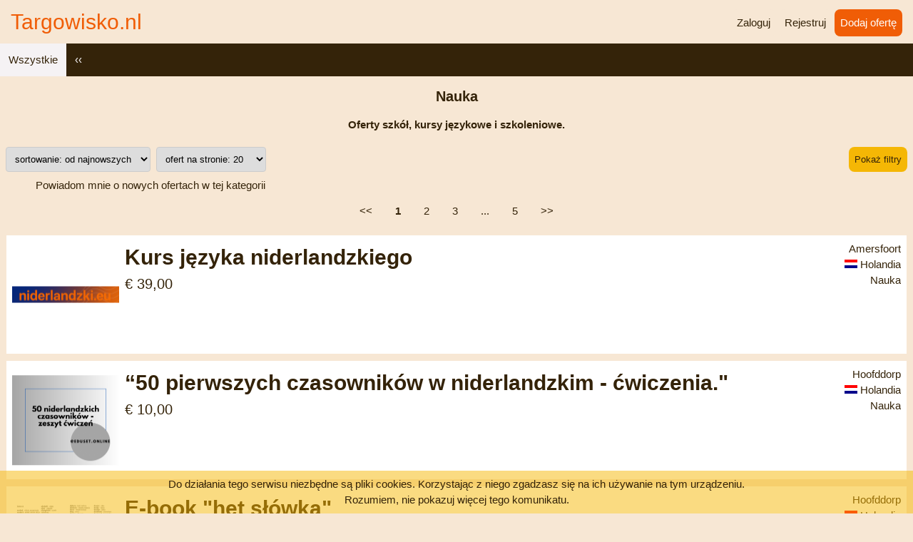

--- FILE ---
content_type: text/html; charset=UTF-8
request_url: https://targowisko.nl/nauka
body_size: 36067
content:

<!DOCTYPE html>
<html>

<head>
<base href="https://targowisko.nl/">
<title>Nauka języka, holenderski, polski, VCA, szkolenia – Holandia.</title>
<meta name="description" content="Oferty szkół, kursy językowe i szkoleniowe w Holandii.">
<meta http-equiv="Content-type" content="text/html; charset=utf-8">
<meta charset="utf-8">
<meta name="viewport" content="width=device-width, initial-scale=1, shrink-to-fit=no">

<link rel="canonical" href="https://targowisko.nl/Nauka">
<link rel="icon" type="image/png" href="gfx/favicon.png">

<link href="node_modules/@fortawesome/fontawesome-free/css/fontawesome.css" rel="stylesheet">
<link href="node_modules/@fortawesome/fontawesome-free/css/brands.css" rel="stylesheet">
<link href="node_modules/@fortawesome/fontawesome-free/css/solid.css" rel="stylesheet">
<link rel='stylesheet' type='text/css' href='css/glowne.css?221201'>
<link rel='stylesheet' type='text/css' href='css/ogolne.css?221201'>
<link rel='stylesheet' type='text/css' href='css/rodzaj.css?221201'>
<link rel='stylesheet' type='text/css' href='css/szczegolowe.css?221201'>
<link rel="stylesheet" type="text/css" href="https://targowisko.nl/css/style.css?230101">
</head>
<body>
<script> </script>
<div id='nagłówek'>
	<div class="s-komórkowy l-floatleft">
		<a href='' id='logo'>Targowisko.nl</a>	</div>
	<div id='menu' class="s-komórkowy l-floatright">
		
			<a href='Logowanie' class='baton_menu s-komórkowy'>Zaloguj</a>
			<a href='Rejestracja' class='baton_menu s-komórkowy'>Rejestruj</a>
			<a href='Dodawanie_oferty' class='baton_ważny_menu s-komórkowy'>Dodaj ofertę</a>
			
	</div>
	<div class='clear'></div>
	<div id='ścieżka' class='s-hide'></div>
	<div class='clear'></div>
</div>

<button id='toggleCategoryMenu' class='baton_pokaż_kategorie'>Pokaż kategorie</button>
<!-- pasek kategorii dla tablet i desktop -->
<div id='kategorie' class="s-hide">
	<a href='Główna' class='baton_wszystkie s-komórkowy'>Wszystkie</a><a href='Usługi' class='baton_kategorii s-komórkowy'>&#8249;&#8249;</a></div>
<!-- menu kategorii dla mobile -->
<div id="kategorie-mobile" class="hide">
	<a href='Główna' class='baton_wszystkie s-komórkowy'>Wszystkie</a>
					<div>
			<a 
				href='Kupię, sprzedam' 
				class='baton_kategorii baton_kategorii_mobile'>
				Kupię, sprzedam			</a>
		</div>
					<div>
			<a 
				href='Dla domu' 
				class='baton_podkategorii baton_kategorii_mobile'>
				Dla domu			</a>
		</div>
					<div>
			<a 
				href='Dla dziecka' 
				class='baton_podkategorii baton_kategorii_mobile'>
				Dla dziecka			</a>
		</div>
					<div>
			<a 
				href='Elektronika' 
				class='baton_podkategorii baton_kategorii_mobile'>
				Elektronika			</a>
		</div>
					<div>
			<a 
				href='Moda' 
				class='baton_podkategorii baton_kategorii_mobile'>
				Moda			</a>
		</div>
					<div>
			<a 
				href='Motoryzacja' 
				class='baton_podkategorii baton_kategorii_mobile'>
				Motoryzacja			</a>
		</div>
					<div>
			<a 
				href='Nieruchomości' 
				class='baton_podkategorii baton_kategorii_mobile'>
				Nieruchomości			</a>
		</div>
					<div>
			<a 
				href='Zwierzęta' 
				class='baton_podkategorii baton_kategorii_mobile'>
				Zwierzęta			</a>
		</div>
					<div>
			<a 
				href='Praca' 
				class='baton_kategorii baton_kategorii_mobile'>
				Praca			</a>
		</div>
					<div>
			<a 
				href='Magazyn' 
				class='baton_podkategorii baton_kategorii_mobile'>
				Magazyn			</a>
		</div>
					<div>
			<a 
				href='Rolnictwo i produkcja' 
				class='baton_podkategorii baton_kategorii_mobile'>
				Rolnictwo i produkcja			</a>
		</div>
					<div>
			<a 
				href='Techniczne' 
				class='baton_podkategorii baton_kategorii_mobile'>
				Techniczne			</a>
		</div>
					<div>
			<a 
				href='Usługi' 
				class='baton_kategorii baton_kategorii_mobile'>
				Usługi			</a>
		</div>
					<div>
			<a 
				href='Autoserwis' 
				class='baton_podkategorii baton_kategorii_mobile'>
				Autoserwis			</a>
		</div>
					<div>
			<a 
				href='Biznes' 
				class='baton_podkategorii baton_kategorii_mobile'>
				Biznes			</a>
		</div>
					<div>
			<a 
				href='Budownictwo' 
				class='baton_podkategorii baton_kategorii_mobile'>
				Budownictwo			</a>
		</div>
					<div>
			<a 
				href='Informatyka' 
				class='baton_podkategorii baton_kategorii_mobile'>
				Informatyka			</a>
		</div>
					<div>
			<a 
				href='Księgowość' 
				class='baton_podkategorii baton_kategorii_mobile'>
				Księgowość			</a>
		</div>
					<div>
			<a 
				href='Nauka' 
				class='baton_podkategorii baton_kategorii_mobile'>
				Nauka			</a>
		</div>
					<div>
			<a 
				href='Pomoc domowa' 
				class='baton_podkategorii baton_kategorii_mobile'>
				Pomoc domowa			</a>
		</div>
					<div>
			<a 
				href='Prawnicy' 
				class='baton_podkategorii baton_kategorii_mobile'>
				Prawnicy			</a>
		</div>
					<div>
			<a 
				href='Tłumaczenia' 
				class='baton_podkategorii baton_kategorii_mobile'>
				Tłumaczenia			</a>
		</div>
					<div>
			<a 
				href='Transport' 
				class='baton_podkategorii baton_kategorii_mobile'>
				Transport			</a>
		</div>
					<div>
			<a 
				href='Zdrowie i uroda' 
				class='baton_podkategorii baton_kategorii_mobile'>
				Zdrowie i uroda			</a>
		</div>
					<div>
			<a 
				href='Pozostałe' 
				class='baton_kategorii baton_kategorii_mobile'>
				Pozostałe			</a>
		</div>
	</div>
<div class='tekst_na_środek t10'><h1>Nauka</h1><h2>Oferty szkół, kursy językowe i szkoleniowe.</h2></div>

<div class='flex s-column ml-row'>
    <div class='' style='flex: 1'>
        <div class='margines_mm_m ml-flex ml-row'>
            <div class='ml-margines_dodaj_prawy'>
<div class='sortowanie s-komórkowy'>
	<select id='sortowanie' onchange='zmien_sortowanie("https://targowisko.nl/", "nauka")'> 
		<option selected>sortowanie: od najnowszych</option>
		<option >sortowanie: od najtańszych</option>
		<option >sortowanie: od najdroższych</option>
	</select>
</div>
<div class='clear'></div>

<script type="text/javascript">
function zmien_sortowanie(url, ekran) {
	var select = document.getElementById("sortowanie").options.selectedIndex;
	var sortowanie;
	switch (select) {
		case 1:
		sortowanie = 'od_najtańszych'; break;
		case 2:
		sortowanie = 'od_najdroższych'; break;
		default:
		sortowanie = 'od_najnowszych'; break;
	}
	location.assign(url + ekran + '/sortuj/' + sortowanie);
}
</script>

</div>
            <div class='s-margines_dodaj_górny'>
<select id='select_elementów_na_stronie' onchange='zmien_ilosc_elementow_na_stronie("nauka")'>	<option  value='5'>ofert na stronie: 5</option>
	<option  value='10'>ofert na stronie: 10</option>
	<option selected value='20'>ofert na stronie: 20</option>
	<option  value='50'>ofert na stronie: 50</option>
	<option  value='100'>ofert na stronie: 100</option>
</select>

<script type="text/javascript">
function zmien_ilosc_elementow_na_stronie(ekran) {
	const options = document.getElementById("select_elementów_na_stronie").options;
	const selectedOption = options.item(options.selectedIndex);
	location.assign(ekran + '/elementów_na_stronie/' + selectedOption.value);
}

</script>
</div>
        </div>
        <div class='margines_mm_m tekst_na_środek'>
<a class='' href='nauka/prenumeruj'>Powiadom mnie o nowych ofertach w tej kategorii</a></div>
    </div>
    <div class='margines_mm_m' style='flex: 2'><script type="text/javascript">
/**
	zwraca tablicę ze stringa, gdzie string wygląda tak:
	wartość1, ... wartośćn | wartość1, ... wartośćn
	separator rekordów to |
	separator wartości to ,
	na przykład:
	2000 ,'aaa', 11 | 3000 ,'bbb'
	zwróci:
	[
		0 => 'aaa', 11,
		1 => 'bbb'
	]
*/
function deklaruj_tablicę_ze_stringa(string) {
	var ret = [];
	var rekordy = string.split(' | ');
	for (var i=0; i<rekordy.length; i++) {
		var wartości = rekordy[i].split(', ');
		ret[i] = [];
		for (var j=0; j<wartości.length; j++) ret[i][j] = wartości[j];
	}
	return ret;
}

function filtruj_listę_wg_wzorca(lista, wzorzec) {
	let ret = lista;
	var lista_wyrażeń = generuj_listę_wyrażeń(wzorzec);

	if (lista_wyrażeń.length>0) {
		for (var i=ret.length-1; i>=0; i--) {
			var string_do_porównania = mala_lacina(ret[i]);
			var całość_pasuje = true;
			for (var j=0; j<lista_wyrażeń.length; j++) {
				var regexp = RegExp(lista_wyrażeń[j]);
				var wyrażenie_pasuje = regexp.test(string_do_porównania);
				if (!wyrażenie_pasuje) całość_pasuje = false;
			}
			if (!całość_pasuje) ret.splice(i, 1);
		}
	}
	return ret;
}

	/**
		przyjmuje wzorzec jako string
		zwraca tablicę wyrażeń składającą się na wzorzec, ex:
		wzorzec = 'a bb cc', ret = [ 'a', 'bb', 'cc' ]
		zamienia wszystko na mala lacine
		obcina wszystko oprócz liter i cyfr
	*/
	function generuj_listę_wyrażeń(wzorzec) {
		var lista_wyrażeń = wzorzec.split(/[^A-Za-z0-9]/);
		for (var i=0; i<lista_wyrażeń.length; i++) {
			lista_wyrażeń[i] = mala_lacina(lista_wyrażeń[i]);
			lista_wyrażeń[i] = lista_wyrażeń[i].replace(/[^A-Za-z0-9]/g, '');
		}
		for (var i=lista_wyrażeń.length-1; i >= 0; i--) if (lista_wyrażeń[i] == '') lista_wyrażeń.splice(i, 1);
		return lista_wyrażeń;
	}

function filtruj_miasta_wg_wzorca(macierz, wzorzec) {
	var ret = [];
	var lista_wyrażeń = generuj_listę_wyrażeń(wzorzec);
	let wzorzec_dla_kodu = wzorzec.substring(0, 4);
	if (lista_wyrażeń.length>0) {
		var licznik=0;
		for (var i=0; i<macierz.length; i++) {
			var kod_pocztowy = mala_lacina(macierz[i][0]);
			var nazwa_miasta = mala_lacina(macierz[i][1]);
			let kod_pasuje = false;
			let nazwa_pasuje = true;
			for (var j=0; j<lista_wyrażeń.length; j++) {
				let regexp = RegExp(lista_wyrażeń[j]);
				if (!regexp.test(nazwa_miasta)) nazwa_pasuje = false;
			}
			let regexp = RegExp(wzorzec_dla_kodu);
			if (regexp.test(kod_pocztowy)) kod_pasuje = true;
			if (nazwa_pasuje || kod_pasuje) ret[licznik++] = macierz[i][1];
		}
	} else {
		for (var i=0; i<macierz.length; i++) {
			ret[i] = macierz[i][1];
		}
	}
	ret = usuń_powtarzające_się_miasta(ret);
	return ret;
}
	/**
		zwraca listę miast, tak, żeby się nie powtarzały
	*/
	function usuń_powtarzające_się_miasta(lista) {
		var ret = []; var licznik = 0;
		for (var i=0; i<lista.length; i++) {
			var nazwa_miasta = lista[i];
			var powtarza_się = false;
			for (var j=0; j<ret.length; j++) if (ret[j] == nazwa_miasta) powtarza_się = true;
			if (!powtarza_się) ret[licznik++] = nazwa_miasta;
		}
		return ret;
	}

function mala_lacina(łańcuch) {
	łańcuch = pl2latin(łańcuch);
	łańcuch = łańcuch.toLowerCase(łańcuch);
	return łańcuch;
}

function pl2latin(łańcuch) {
	łańcuch = łańcuch.replace(/Ę/g, 'E');
	łańcuch = łańcuch.replace(/ę/g, 'e');
	łańcuch = łańcuch.replace(/Ó/g, 'O');
	łańcuch = łańcuch.replace(/ó/g, 'o');
	łańcuch = łańcuch.replace(/Ą/g, 'A');
	łańcuch = łańcuch.replace(/ą/g, 'a');
	łańcuch = łańcuch.replace(/Ś/g, 'S');
	łańcuch = łańcuch.replace(/ś/g, 's');
	łańcuch = łańcuch.replace(/Ł/g, 'L');
	łańcuch = łańcuch.replace(/ł/g, 'l');
	łańcuch = łańcuch.replace(/Ż/g, 'Z');
	łańcuch = łańcuch.replace(/ż/g, 'z');
	łańcuch = łańcuch.replace(/Ź/g, 'Z');
	łańcuch = łańcuch.replace(/ź/g, 'z');
	łańcuch = łańcuch.replace(/Ć/g, 'C');
	łańcuch = łańcuch.replace(/ć/g, 'c');
	łańcuch = łańcuch.replace(/Ń/g, 'N');
	łańcuch = łańcuch.replace(/ń/g, 'n');

	return łańcuch;
}

function pokaż_cezara(id_elementu, string) {
	const element = document.getElementById(id_elementu);
	var output = '';
	for (var i = 0; i < string.length; i++) {
		var ord = string.charCodeAt(i) - 1;
		output = output + String.fromCharCode(ord);
	}

	element.innerHTML = output;
	element.className = 'długi tekst';
}	
	
</script>

		<a class='floatright baton' style='font-size: 13.3333px' href='nauka/pokaż_filtry'>Pokaż filtry</a>
	
<script type="text/javascript">
	var miejscowość_input = document.getElementById('miejscowość_input');
	var input_promień = document.getElementById('input_promień');
	var miejscowość_opcje = document.getElementById('miejscowość_opcje');
	if (miejscowość_input != null) {
		miejscowość_input.addEventListener('focus', pokaż_select_miejscowość);
		input_promień.addEventListener('focus', schowaj_select_miejscowość);
		miejscowość_opcje.addEventListener('focus', schowaj_select_miejscowość);
	}

	window.onclick = function(event) {
		var miejscowość_input = document.getElementById('miejscowość_input');
		if (miejscowość_input != null) {
			if (event.target.name == 'miejscowość') pokaż_select_miejscowość();
			if (event.target.name != 'miejscowość') schowaj_select_miejscowość();
		}
	}	

	function miejscowość_selected(miejscowość) {
		const miejscowość_input = document.getElementById('miejscowość_input');
		miejscowość_input.value = miejscowość;
		miejscowość_input.focus();
	}

	function pokaż_select_miejscowość() {
		const miejscowość_opcje = document.getElementById('miejscowość_opcje');
		miejscowość_opcje.className = miejscowość_opcje.className.replace(' hide', '');
	}	

	function schowaj_select_miejscowość() {
		const miejscowość_opcje = document.getElementById('miejscowość_opcje');
		miejscowość_opcje.className = miejscowość_opcje.className.replace(' hide', '');
		miejscowość_opcje.className = miejscowość_opcje.className + ' hide';						
	}

	function wpisano_filtr_miejscowości() {
		const lista_miejscowości = [ '&#039;s Gravenmoer', '&#039;s-Graveland', '&#039;s-Gravendeel', '&#039;s-Gravenpolder', '&#039;s-Gravenzande', '&#039;s-Heer Abtskerke', '&#039;s-Heer Arendskerke', '&#039;s-Heer Hendrikskinderen', '&#039;s-Heerenberg', '&#039;s-Heerenbroek', '&#039;s-Heerenhoek', '&#039;s-Hertogenbosch', '&#039;t Goy', '&#039;t Haantje', '&#039;t Harde', '&#039;t Loo', '&#039;t Veld', '&#039;t Waar', '&#039;t Zand', '&#039;t Zandt', 'Aadorp', 'Aagtekerke', 'Aalden', 'Aalsmeer', 'Aalsmeerderbrug', 'Aalst', 'Aalsum (Aalzum)', 'Aalten', 'Aardenburg', 'Aarlanderveen', 'Aarle-Rixtel', 'Aartswoud', 'Abbega', 'Abbekerk', 'Abbenbroek', 'Abbenes, Huigsloot, Vredeburg', 'Abcoude', 'Achlum', 'Achterveld', 'Achthuizen', 'Achtmaal', 'Achttienhoven, Westbroek', 'Acquoy', 'Adorp', 'Aduard', 'Aegum (Eagum)', 'Aerdenhout', 'Aerdt', 'Afferden', 'Agelo', 'Akersloot', 'Akkrum', 'Akmarijp', 'Albergen', 'Alblasserdam', 'Alem', 'Alkmaar', 'Allingawier', 'Almelo', 'Almen', 'Almere', 'Almere Buiten', 'Almere Haven', 'Almere-Hout', 'Almere-Poort', 'Almkerk', 'Alphen', 'Alphen aan den Rijn', 'Alteveer', 'Altforst', 'Ameide', 'Ameland (It Amel&acirc;n)', 'Amen', 'America', 'Amerongen', 'Amersfoort', 'Ammerstol', 'Ammerzoden', 'Amstelhoek', 'Amstelveen', 'Amstenrade', 'Amsterdam', 'Amsterdam-Duivendrecht', 'Amsterdam-Zuidoost', 'Andel', 'Andelst', 'Anderen', 'Andijk', 'Ane', 'Anerveen', 'Anevelde', 'Angeren', 'Angerlo', 'Anjum', 'Ankeveen', 'Anloo', 'Anna Paulowna', 'Annen', 'Annerveenschekanaal', 'Ansen', 'Apeldoorn', 'Appelscha', 'Appeltern', 'Appingedam', 'Arcen', 'Arkel', 'Arnemuiden', 'Arnhem', 'Arri&euml;n', 'Arum', 'Asch', 'Asperen', 'Assen', 'Assendelft', 'Asten', 'Augsbuurt (Lytsew&acirc;ld)', 'Augustinusga (Stynsgea)', 'Austerlitz', 'Avenhorn', 'Axel', 'Azelo, Deldenerbroek, Deldeneresch, Zeldam', 'Azewijn', 'Baak', 'Baambrugge', 'Baard', 'Baarland', 'Baarle-Nassau', 'Baarlo', 'Baarn', 'Baars', 'Babberich', 'Babyloni&euml;nbroek', 'Bad Nieuweschans', 'Badhoevedorp', 'Baexem', 'Baflo', 'Baijum', 'Bakel', 'Bakhuizen', 'Bakkeveen (Bakkefean)', 'Balgoij', 'Balinge', 'Balk', 'Balkbrug', 'Balloo', 'Ballo&euml;rveld', 'Baneheide', 'Banholt', 'Bant', 'Bantega', 'Barchem', 'Barendrecht', 'Barger-Compascuum', 'Barneveld', 'Barsingerhorn', 'Basse', 'Batenburg', 'Bathmen', 'Bavel', 'Bedum', 'Beegden', 'Beek', 'Beek en Donk', 'Beekbergen', 'Beemte-Broekland', 'Beers', 'Beers (Bears)', 'Beerta', 'Beerze', 'Beerzerveld', 'Beesd', 'Beesel', 'Beetgum (Bitgum)', 'Beetgumermolen (Bitgummole)', 'Beets', 'Beetsterzwaag (Beetstersweach)', 'Beilen', 'Beinsdorp', 'Belfeld', 'Bellingwolde', 'Belt-Schutsloot', 'Beltrum', 'Bemelen', 'Bemmel', 'Beneden Leeuwen', 'Bennebroek', 'Bennekom', 'Benneveld', 'Benningbroek', 'Benschop', 'Bentelo', 'Benthuizen', 'Bentveld', 'Berg en Dal', 'Berg en Terblijt', 'Bergambacht', 'Bergeijk', 'Bergen', 'Bergen aan Zee', 'Bergen op Zoom', 'Bergentheim', 'Bergharen', 'Berghem', 'Bergschenhoek', 'Bergum (Burgum)', 'Beringe', 'Berkel en Rodenrijs', 'Berkel-Enschot', 'Berkenwoude', 'Berkhout', 'Berlicum', 'Berlikum (Berltsum)', 'Bern', 'Best', 'Beugen', 'Beuningen', 'Beuningen, Mekkelhorst', 'Beusichem', 'Beutenaken', 'Beverwijk', 'Biddinghuizen', 'Bierum', 'Biervliet', 'Biest-Houtakker', 'Biezenmortel', 'Biggekerke', 'Bilthoven', 'Bingelrade', 'Birdaard (Burdaard)', 'Bladel', 'Blankenham', 'Blaricum', 'Blauwestad', 'Blauwhuis', 'Bleiswijk', 'Blesdijke', 'Bleskensgraaf', 'Blessum', 'Blija (Blije)', 'Blijham', 'Blitterswijck', 'Bloemendaal', 'Blokker', 'Blokzijl', 'Bocholtz', 'Bodegraven', 'Boekel', 'Boekelo, Usselo', 'Boelenslaan (Boelensloane)', 'Boer', 'Boerakker', 'Boesingheliede', 'Boijl', 'Boksum', 'Bolsward', 'Bontebok', 'Boornbergum (Boarnburgum)', 'Boornzwaag', 'Borculo', 'Borger', 'Borgercompagnie', 'Borgsweer', 'Born', 'Borne', 'Bornerbroek', 'Bornwird', 'Borssele', 'Bosch en Duin', 'Boschoord', 'Boskoop', 'Bosschenhoofd', 'Botlek', 'Bourtange', 'Boven Leeuwen', 'Bovenkarspel', 'Bovensmilde', 'Boxmeer', 'Boxtel', 'Bozum', 'Braamt', 'Brakel', 'Brandwijk', 'Brantgum', 'Breda', 'Bredevoort', 'Breedenbroek', 'Breezand', 'Breezanddijk', 'Breskens', 'Breugel', 'Breukelen', 'Breukeleveen', 'Brielle', 'Briltil', 'Brinkheurne', 'Britsum', 'Britswert', 'Broek', 'Broek in Waterland', 'Broek op Langedijk', 'Broekhuizen', 'Broekhuizenvorst', 'Broekland', 'Broeksterwoude', 'Bronkhorst', 'Bronneger', 'Bronnegerveen', 'Brouwershaven', 'Bruchem', 'Brucht', 'Bruchterveld', 'Bruinehaar', 'Bruinisse', 'Brummen', 'Brunssum', 'Bruntinge', 'Buchten', 'Budel', 'Budel Dorplein', 'Budel-Schoot', 'Buggenum', 'Buinen', 'Buinerveen', 'Buitenkaag', 'Buitenpost (B&ucirc;tenpost)', 'Bunde', 'Bunne', 'Bunnik', 'Bunschoten-Spakenburg', 'Buren', 'Burgerbrug', 'Burgerveen', 'Burgh-Haamstede', 'Burgwerd', 'Burum', 'Bussum', 'Buurmalsen', 'Cadier en Keer', 'Cadzand', 'Callantsoog', 'Capelle aan den IJssel', 'Castelr&eacute;', 'Castenray', 'Casteren', 'Castricum', 'Chaam', 'Clinge', 'Coevorden', 'Colijnsplaat', 'Collendoorn', 'Colmschate', 'Corle', 'Cornjum (Koarnjum)', 'Cornwerd', 'Cothen', 'Creil', 'Cromvoirt', 'Cruquius', 'Cuijk', 'Culemborg', 'Daarle', 'Daarlerveen', 'Dalem', 'Dalen', 'Dalerpeel', 'Dalerveen', 'Dalfsen', 'Dalmsholte', 'Damwoude', 'Darp', 'De Bilt', 'De Blesse', 'De Bult', 'De Gaasten, De Kooi, Opperburen, Oudega (Aldegea), Uiteinde', 'De Glind', 'De Goorn', 'De Groeve', 'De Heen', 'De Heurne', 'De Hoef', 'De Hoeve', 'De Kiel', 'De Klomp', 'De Knipe', 'De Krim', 'De Kwakel', 'De Lier', 'De Lutte', 'De Meern', 'De Moer', 'De Mortel', 'De Pol', 'De Punt', 'De Rijp', 'De Rips', 'De Schiphorst', 'De Steeg', 'De Tike', 'De Valom', 'De Veenhoop (De Feanhoop)', 'De Weere', 'De Wilgen (De Wylgen)', 'De Wilp', 'De Woude', 'De Zilk', 'Dedemsvaart', 'Dedgum', 'Deelen', 'Deersum', 'Deest', 'Deil', 'Deinum', 'Delden', 'Delfgauw', 'Delfstrahuizen', 'Delft', 'Delfzijl', 'Delwijnen', 'Demen', 'Den Andel', 'Den Bommel', 'Den Dolder', 'Den Dungen', 'Den Haag', 'Den Ham', 'Den Helder', 'Den Hoorn', 'Den Horn', 'Den Hout', 'Den Ilp', 'Den Oever', 'Den Velde', 'Denekamp, Berghum, Noord Deurningen', 'Deurne', 'Deurningen, Gammelke', 'Deursen-Dennenburg', 'Deurze', 'Deventer', 'Didam', 'Dieden', 'Diemen', 'Diepenheim', 'Diepenveen', 'Dieren', 'Diessen', 'Diever', 'Dieverbrug', 'Diffelen', 'Dijken', 'Dinteloord', 'Dinxperlo', 'Diphoorn', 'Dirkshorn', 'Dirksland', 'Dodewaard', 'Doenrade', 'Doesburg', 'Doetinchem', 'Doeveren', 'Doezum', 'Dokkum', 'Doldersum', 'Domburg', 'Donderen', 'Dongen', 'Dongjum', 'Doniaga', 'Donkerbroek', 'Doodstil, Zandeweer', 'Doorn', 'Doornenburg', 'Doornspijk', 'Doorwerth', 'Dordrecht', 'Dorst', 'Drachten', 'Drachtstercompagnie (Drachtster Kompenije)', 'Dreischor', 'Drempt', 'Dreumel', 'Driebergen-Rijsenburg', 'Drieborg', 'Driebruggen', 'Driehuis', 'Driehuizen', 'Driel', 'Driemond', 'Driesum', 'Driewegen', 'Drijber', 'Drimmelen', 'Drogeham (Droegeham)', 'Drogteropslagen', 'Drongelen', 'Dronrijp (Dronryp)', 'Dronten', 'Drouwen', 'Drouwenermond', 'Drouwenerveen', 'Drunen', 'Druten', 'Duiven', 'Duivendrecht', 'Duizel', 'Dussen', 'Dwingeloo', 'Echt', 'Echteld', 'Echten', 'Echtenerbrug', 'Eck en Wiel', 'Eckelrade', 'Edam', 'Ede', 'Edens', 'Ederveen', 'Ee', 'Eede', 'Eefde', 'Eelde', 'Eelderwolde', 'Eemdijk', 'Eemnes', 'Eemshaven', 'Een', 'Een-West', 'Eenrum', 'Eenum', 'Eerbeek', 'Eernewoude (Earnew&acirc;ld)', 'Eersel', 'Eerste Exlo&euml;rmond', 'Ees', 'Eesergroen', 'Eeserveen', 'Eesterga', 'Eestrum (Jistrum)', 'Eesveen', 'Eethen', 'Eext', 'Eexterveen', 'Eexterveenschekanaal', 'Eexterzandvoort', 'Egbertsgaasten, Middelburen, Nijega (Nijegea)', 'Egchel', 'Egmond Binnen', 'Egmond aan Zee', 'Egmond aan den Hoef', 'Eibergen', 'Eijsden', 'Eindhoven', 'Einighausen', 'Ekehaar', 'Elahuizen', 'Elburg', 'Eldersloo', 'Eleveld', 'Elim', 'Elkenrade', 'Ell', 'Ellecom', 'Ellemeet', 'Ellertshaar', 'Ellewoutsdijk', 'Elp', 'Elsendorp', 'Elshout', 'Elsloo', 'Elspeet', 'Elst', 'Emmeloord', 'Emmen', 'Emmer-Compascuum', 'Empe', 'Emst', 'Engelum (Ingelum)', 'Engwierum', 'Enkhuizen', 'Ens', 'Enschede', 'Enspijk', 'Enter', 'Enumatil', 'Epe', 'Epen', 'Eppenhuizen', 'Epse', 'Erica', 'Erichem', 'Erlecom', 'Erm', 'Ermelo', 'Erp', 'Esbeek', 'Esch', 'Escharen', 'Espel', 'Est', 'Etten', 'Etten-Leur', 'Europoort', 'Eursinge', 'Everdingen', 'Evertsoord', 'Ewijk', 'Exloo', 'Exlo&euml;rveen', 'Exmorra', 'Eygelshoven', 'Eys', 'Ezinge', 'Farmsum', 'Feerwerd', 'Ferwerd (Ferwerd)', 'Ferwoude', 'Fijnaart', 'Finkum (Feinsum)', 'Finsterwolde', 'Firdgum', 'Fleringen', 'Fluitenberg', 'Fochteloo', 'Folgeren (De Folgeren)', 'Follega', 'Folsgare', 'Foudgum', 'Foxhol', 'Foxwolde', 'Franeker', 'Frederiksoord', 'Friens', 'Frieschepalen (Fryske Peallen)', 'Froombosch', 'Gaanderen', 'Gaast', 'Gaastmeer', 'Galder', 'Gameren', 'Gapinge', 'Garderen', 'Garijp (Garyp)', 'Garmerwolde', 'Garminge', 'Garnwerd', 'Garrelsweer', 'Garsthuizen', 'Gassel', 'Gasselte', 'Gasselternijveen', 'Gasselternijveenschemond', 'Gastel', 'Gasteren', 'Gauw', 'Geelbroek', 'Geerdijk', 'Geersdijk', 'Geertruidenberg', 'Geervliet', 'Gees', 'Geesbrug', 'Geesteren', 'Geeuwenbrug', 'Geffen', 'Geijsteren', 'Geldermalsen', 'Gelderswoude', 'Geldrop', 'Geleen', 'Gellicum', 'Gelselaar', 'Gemert', 'Gemonde', 'Genderen', 'Gendringen', 'Gendt', 'Genemuiden', 'Gennep', 'Genum (Ginnum)', 'Gerkesklooster', 'Gersloot', 'Geulle', 'Giekerk (Gytsjerk)', 'Giesbeek', 'Giessen', 'Giessenburg', 'Gieten', 'Gieterveen', 'Giethmen', 'Giethoorn', 'Gilze', 'Glane', 'Glimmen', 'Godlinze', 'Goedereede', 'Goes', 'Goirle', 'Goor', 'Gorinchem', 'Gorredijk', 'Gorssel', 'Gouda', 'Gouderak', 'Goudriaan', 'Goudswaard', 'Goutum', 'Go&euml;nga', 'Go&euml;ngahuizen', 'Go&iuml;ngarijp', 'Graauw', 'Grafhorst', 'Graft', 'Gramsbergen', 'Grashoek', 'Grathem', 'Grave', 'Greonterp', 'Grevenbicht', 'Griendtsveen', 'Grijpskerk', 'Grijpskerke', 'Groede', 'Groenekan', 'Groeningen', 'Groenlo', 'Groesbeek', 'Groessen', 'Groet', 'Grolloo', 'Groningen', 'Gronsveld', 'Groot-Ammers', 'Grootebroek', 'Grootegast', 'Grootschermer', 'Grouw (Grou)', 'Grubbenvorst', 'Gulpen', 'Guttecoven', 'Haaften', 'Haaksbergen', 'Haalderen', 'Haaren', 'Haarle', 'Haarlem', 'Haarlemmerliede', 'Haarlo', 'Haarsteeg', 'Haarzuilens', 'Haastrecht', 'Haelen', 'Hagestein', 'Haghorst', 'Haler', 'Halfweg', 'Hall', 'Halle', 'Hallum', 'Halsteren', 'Handel', 'Hank', 'Hansweert', 'Hantum', 'Hantumeruitburen', 'Hantumhuizen', 'Hapert', 'Haps', 'Harbrinkhoek', 'Hardegarijp (Hurdegaryp)', 'Hardenberg', 'Harderwijk', 'Hardinxveld-Giessendam', 'Haren', 'Harfsen', 'Harich', 'Haringhuizen', 'Harkema (De Harkema)', 'Harkstede', 'Harlingen', 'Harmelen', 'Harreveld', 'Harskamp', 'Hartwerd', 'Haskerdijken', 'Haskerhorne', 'Hasselt', 'Hattem', 'Hattemerbroek', 'Haule', 'Haulerwijk', 'Hauwert', 'Havelte', 'Havelterberg', 'Hazerswoude-Dorp', 'Hazerswoude-Rijndijk', 'Hedel', 'Hedikhuizen', 'Heeg', 'Heel', 'Heelsum', 'Heelweg', 'Heemserveen', 'Heemskerk', 'Heemstede', 'Heenvliet', 'Heerde', 'Heerenveen', 'Heerewaarden', 'Heerhugowaard', 'Heerjansdam', 'Heerle', 'Heerlen', 'Heesbeen', 'Heesch', 'Heesselt', 'Heeswijk-Dinther', 'Heeten', 'Heeze', 'Hegelsom', 'Hei en Boeicop', 'Heibloem', 'Heide', 'Heijen', 'Heijenrath', 'Heijningen', 'Heikant', 'Heilig Landstichting', 'Heiligerlee', 'Heiloo', 'Heinenoord', 'Heinkenszand', 'Heino', 'Hekelingen', 'Hekendorp', 'Helden', 'Helenaveen', 'Hellendoorn', 'Hellevoetsluis', 'Hellouw', 'Hellum', 'Helmond', 'Helvoirt', 'Hem', 'Hemelum', 'Hemmen', 'Hempens (Himpens)', 'Hemrik', 'Hendrik-Ido-Ambacht', 'Hengelo', 'Hengevelde', 'Hengstdijk', 'Hennaard', 'Hensbroek', 'Henxel', 'Herbaijum', 'Herkenbosch', 'Herkingen', 'Hernen', 'Herpen', 'Herpt', 'Herten', 'Hertme', 'Herveld', 'Herwen', 'Herwijnen', 'Heteren', 'Heukelom', 'Heukelum', 'Heumen', 'Heurne', 'Heusden', 'Heveadorp', 'Heythuysen', 'Hezingen', 'Hiaure', 'Hichtum', 'Hidaard', 'Hierden', 'Hieslum', 'Hijken', 'Hijlaard (Hilaard)', 'Hijum', 'Hillegom', 'Hilvarenbeek', 'Hilversum', 'Hindeloopen', 'Hippolytushoef', 'Hitzum', 'Hobrede', 'Hoedekenskerke', 'Hoek', 'Hoek van Holland', 'Hoenderloo', 'Hoensbroek', 'Hoenzadriel', 'Hoevelaken', 'Hoeven', 'Hoge Hexel', 'Hogebeintum (Hegebeintum)', 'Hollandsche Rading', 'Hollandscheveld', 'Holsloot', 'Holten', 'Holthees', 'Holtheme', 'Holthone', 'Holtum', 'Holwerd', 'Holwierde', 'Hommerts', 'Homoet', 'Honselersdijk', 'Hoofddorp', 'Hoofdplaat', 'Hoog Soeren', 'Hoog-Keppel', 'Hoogblokland', 'Hooge Mierde', 'Hooge Zwaluwe', 'Hoogeloon', 'Hoogenweg', 'Hoogerheide', 'Hoogersmilde', 'Hoogeveen', 'Hoogezand', 'Hooghalen', 'Hoogkarspel', 'Hoogland', 'Hooglanderveen', 'Hoogmade', 'Hoogvliet', 'Hoogwoud', 'Hoorn', 'Hoornaar', 'Hoornsterzwaag', 'Horn', 'Hornhuizen', 'Horssen', 'Horst', 'Houten', 'Houtigehage (De Houtigehage)', 'Houwerzijl', 'Huijbergen', 'Huis ter Heide', 'Huisduinen', 'Huisseling', 'Huissen', 'Huizen', 'Huizinge', 'Hulsberg', 'Hulsel', 'Hulshorst', 'Hulst', 'Hulten', 'Hummelo', 'Huns', 'Hunsel', 'Huppel', 'Hurwenen', 'IJhorst', 'IJlst', 'IJmuiden', 'IJsbrechtum', 'IJsselham', 'IJsselmuiden', 'IJsselstein', 'IJzendijke', 'IJzendoorn', 'Idaard (Idaerd)', 'Idsegahuizum', 'Idskenhuizen', 'Idzega', 'Ilpendam', 'Indijk', 'Ingber', 'Ingen', 'Irnsum (Jirnsum)', 'It Heidenskip', 'Itens', 'Ittervoort', 'Jaarsveld', 'Jabeek', 'Janum (Jannum)', 'Jellum', 'Jelsum', 'Jislum', 'Jisp', 'Jonkersland', 'Jonkersvaart', 'Joppe', 'Jorwerd (Jorwert)', 'Joure', 'Jouswier', 'Jubbega', 'Julianadorp', 'Jutrijp', 'Kaag', 'Kaatsheuvel', 'Kalenberg', 'Kallenkote', 'Kamerik', 'Kampen', 'Kamperland', 'Kamperveen', 'Kantens', 'Kapel Avezaath', 'Kapelle', 'Kapellebrug', 'Katlijk', 'Kats', 'Kattendijke', 'Katwijk', 'Katwoude', 'Kedichem', 'Keent', 'Keijenborg', 'Kekerdom', 'Kelpen-Oler', 'Kerk Avezaath', 'Kerkdriel', 'Kerkenveld', 'Kerkrade', 'Kerkwerve', 'Kerkwijk', 'Kessel', 'Kesteren', 'Kiel-Windeweer', 'Kilder', 'Kimswerd', 'Kinderdijk', 'Klaaswaal', 'Klarenbeek', 'Klazienaveen', 'Klazienaveen-Noord', 'Klein-Zundert', 'Klijndijk', 'Klimmen', 'Kloetinge', 'Klooster-Lidlum', 'Kloosterburen', 'Kloosterhaar', 'Kloosterzande', 'Klundert', 'Knegsel', 'Kockengen', 'Koedijk', 'Koekange', 'Koewacht', 'Kolderwolde', 'Kolham', 'Kolhorn', 'Kollum', 'Kollumerpomp (De Pomp)', 'Kollumerzwaag (Kollumersweach)', 'Kommerzijl', 'Koningsbosch', 'Koningslust', 'Koog aan de Zaan', 'Kootstertille (Koatstertille)', 'Kootwijk', 'Kootwijkerbroek', 'Kornhorn', 'Kornwerderzand', 'Kortehemmen, Zandburen', 'Kortenhoef', 'Kortgene', 'Kotten', 'Koudekerk aan den Rijn', 'Koudekerke', 'Koudum', 'Koufurderrige', 'Krabbendijke', 'Kraggenburg', 'Kreileroord', 'Krewerd', 'Krimpen aan de Lek', 'Krimpen aan den IJssel', 'Kring van Dorth', 'Krommenie', 'Kronenberg', 'Kropswolde', 'Kruiningen', 'Kruisland', 'Kubaard', 'Kudelstaart', 'Kuinre', 'Kuitaart', 'Kwadendamme', 'Kwadijk', 'Kwintsheul', 'Laag Zuthem', 'Laag-Keppel', 'Laag-Soeren', 'Lage Mierde', 'Lage Vuursche', 'Lage Zwaluwe', 'Lageland', 'Lambertschaag', 'Lamswaarde', 'Landgraaf', 'Landhorst', 'Landsmeer', 'Langbroek', 'Langedijke', 'Langelille', 'Langelo', 'Langenboom', 'Langerak', 'Langeveen', 'Langeweg', 'Langezwaag', 'Langweer', 'Laren', 'Lathum', 'Lattrop-Breklenkamp', 'Lauwersoog', 'Lauwerzijl', 'Ledeacker', 'Leek', 'Leende', 'Leens', 'Leerbroek', 'Leerdam', 'Leermens', 'Leersum', 'Leeuwarden', 'Legemeer', 'Leiden', 'Leiderdorp', 'Leidschendam', 'Leidschenveen', 'Leimuiden', 'Leimuiderbrug', 'Lekkerkerk', 'Lekkum', 'Lellens', 'Lelystad', 'Lemele', 'Lemelerveld', 'Lemiers', 'Lemmer', 'Lengel', 'Lent', 'Lepelstraat', 'Lettelbert', 'Lettele', 'Leunen', 'Leur', 'Leusden', 'Leuth', 'Leutingewolde', 'Leuvenheim', 'Leveroy', 'Lewedorp', 'Lexmond', 'Lichtaard', 'Lichtenvoorde', 'Liempde', 'Lienden', 'Lierderholthuis', 'Lieren', 'Lierop', 'Lieshout', 'Liessel', 'Lievelde', 'Lieveren', 'Lijnden', 'Limbricht', 'Limmen', 'Linde', 'Linden', 'Linne', 'Linschoten', 'Lioessens', 'Lions', 'Lippenhuizen', 'Lisse', 'Lisserbroek', 'Lith', 'Lithoijen', 'Lobith', 'Lochem', 'Loenen', 'Loenen aan de Vecht', 'Loenersloot', 'Loerbeek', 'Lollum', 'Lomm', 'Longerhouw', 'Loo', 'Loon', 'Loon op Zand', 'Loosbroek', 'Loosdrecht', 'Loozen', 'Lopik, Cabauw', 'Lopikerkapel', 'Loppersum', 'Losdorp', 'Losser', 'Lottum', 'Lo&euml;nga', 'Lucaswolde', 'Luddeweer', 'Luinjeberd', 'Lunteren', 'Lutjebroek', 'Lutjegast', 'Lutjewinkel', 'Lutkewierum', 'Luttelgeest', 'Lutten', 'Luttenberg', 'Luxwoude', 'Luyksgestel', 'Maarheeze', 'Maarn', 'Maarsbergen', 'Maarssen', 'Maarssenbroek', 'Maartensdijk', 'Maasbommel', 'Maasbracht', 'Maasbree', 'Maasdam', 'Maasdijk', 'Maashees', 'Maasland', 'Maassluis', 'Maastricht', 'Maasvlakte', 'Macharen', 'Made', 'Makkinga', 'Makkum', 'Malden', 'Mander', 'Manderveen', 'Mantgum', 'Mantinge', 'Maren-Kessel', 'Margraten', 'Maria-Hoop', 'Mariahout', 'Mariaparochie', 'Marijenkampen', 'Mari&euml;nberg', 'Mari&euml;nheem', 'Mari&euml;nvelde', 'Markelo', 'Marken', 'Markenbinnen', 'Marknesse', 'Marle', 'Marrum', 'Marssum', 'Marum', 'Marwijksoord', 'Mastenbroek', 'Matsloot', 'Maurik', 'Mechelen', 'Meddo', 'Medemblik', 'Meeden', 'Meedhuizen', 'Meerkerk', 'Meerlo', 'Meerssen', 'Meerstad', 'Meeuwen', 'Megchelen', 'Megen', 'Meijel', 'Melderslo', 'Melick', 'Meliskerke', 'Melissant', 'Menaldum (Menaam)', 'Mensingeweer', 'Meppel', 'Meppen', 'Merkelbeek', 'Merselo', 'Meteren', 'Meterik', 'Metslawier', 'Mheer', 'Middelaar', 'Middelburg', 'Middelharnis', 'Middelie', 'Middelstum', 'Middenbeemster', 'Middenmeer', 'Midlaren', 'Midlum', 'Midwolda', 'Midwolde', 'Midwoud', 'Miedum', 'Mierlo', 'Mijdrecht', 'Mijnsheerenland', 'Mildam', 'Milheeze', 'Mill', 'Millingen aan de Rijn', 'Milsbeek', 'Minnertsga (Minnertsgea)', 'Mirns', 'Miste', 'Moddergat', 'Moerdijk', 'Moergestel', 'Moerkapelle', 'Moerstraten', 'Molenaarsgraaf', 'Molenhoek', 'Molenschot', 'Molkwerum', 'Monnickendam', 'Monster', 'Montfoort', 'Montfort', 'Mook', 'Mookhoek', 'Moordrecht', 'Moorveld', 'Morra', 'Muiden', 'Muiderberg', 'Munein', 'Munnekeburen', 'Munnekezijl', 'Munstergeleen', 'Muntendam', 'Mussel', 'Musselkanaal', 'Naaldwijk', 'Naarden', 'Nagele', 'Nederasselt', 'Nederhemert', 'Nederhorst den Berg', 'Nederland', 'Nederweert', 'Nederweert-Eind', 'Neede', 'Neer', 'Neerijnen', 'Neeritter', 'Neerkant', 'Neerlangel', 'Neerloon', 'Nes', 'Netersel', 'Netterden', 'Niawier', 'Nibbixwoud', 'Niebert', 'Niehove', 'Niekerk', 'Nietap', 'Nieuw Annerveen', 'Nieuw Beerta', 'Nieuw Heeten', 'Nieuw- en Sint Joosland', 'Nieuw-Amsterdam', 'Nieuw-Balinge', 'Nieuw-Beijerland', 'Nieuw-Buinen', 'Nieuw-Dordrecht', 'Nieuw-Lekkerland', 'Nieuw-Namen', 'Nieuw-Roden', 'Nieuw-Scheemda', 'Nieuw-Schoonebeek', 'Nieuw-Vennep', 'Nieuw-Vossemeer', 'Nieuw-Weerdinge', 'Nieuwaal', 'Nieuwdorp', 'Nieuwe Niedorp', 'Nieuwe Pekela', 'Nieuwe Wetering', 'Nieuwe-Tonge', 'Nieuwebrug', 'Nieuwediep', 'Nieuwegein', 'Nieuwehorne', 'Nieuwendijk', 'Nieuwer-Ter-Aa', 'Nieuwerbrug', 'Nieuwerkerk', 'Nieuwerkerk aan den IJssel', 'Nieuweroord', 'Nieuwersluis', 'Nieuweschoot', 'Nieuwkoop', 'Nieuwkuijk', 'Nieuwland', 'Nieuwlande', 'Nieuwleusen', 'Nieuwolda', 'Nieuwpoort', 'Nieuwstadt', 'Nieuwveen', 'Nieuwvliet', 'Niezijl', 'Niftrik', 'Nigtevecht', 'Nij Altoenae', 'Nij Beets', 'Nijbroek', 'Nijeberkoop', 'Nijehaske', 'Nijeholtpade', 'Nijeholtwolde', 'Nijelamer', 'Nijemirdum', 'Nijensleek', 'Nijetrijne', 'Nijeveen', 'Nijhuizum', 'Nijkerk', 'Nijkerkerveen', 'Nijland', 'Nijlande', 'Nijmegen', 'Nijverdal', 'Nispen', 'Nisse', 'Nistelrode', 'Nooitgedacht', 'Noorbeek', 'Noord-Scharwoude', 'Noord-Sleen', 'Noordbeemster', 'Noordbergum (Noardburgum)', 'Noordbroek', 'Noordeinde', 'Noordeloos', 'Noorden', 'Noordgouwe', 'Noordhoek', 'Noordhorn', 'Noordlaren', 'Noordscheschut', 'Noordwelle', 'Noordwijk', 'Noordwijkerhout', 'Noordwolde', 'Nootdorp', 'Norg', 'Notter', 'Nuenen', 'Nuis', 'Nuland', 'Numansdorp', 'Nunhem', 'Nunspeet', 'Nuth', 'Nutter', 'Obbicht', 'Obdam', 'Ochten, Eldik', 'Odijk', 'Odiliapeel', 'Odoorn', 'Odoornerveen', 'Oeffelt', 'Oegstgeest', 'Oene', 'Oenkerk (Oentsjerk)', 'Offingawier', 'Oh&eacute; en Laak', 'Oijen', 'Oirlo', 'Oirsbeek', 'Oirschot', 'Oisterwijk', 'Okkenbroek', 'Olburgen', 'Oldeberkoop', 'Oldeboorn', 'Oldebroek', 'Oldeholtpade', 'Oldeholtwolde', 'Oldehove', 'Oldekerk', 'Oldelamer', 'Oldemarkt', 'Oldenzaal', 'Oldenzijl', 'Oldeouwer', 'Oldetrijne', 'Olst', 'Olterterp', 'Ommel', 'Ommen', 'Ommeren', 'Onderdendam', 'Onna', 'Onnen', 'Onstwedde', 'Ooij', 'Ooltgensplaat', 'Oost-, West- en Middelbeers', 'Oost-Graftdijk', 'Oost-Souburg', 'Oostburg', 'Oostdijk', 'Oosteind', 'Oosterbeek', 'Oosterbierum', 'Oosterend', 'Oosterhesselen', 'Oosterhout', 'Oosterland', 'Oosterleek', 'Oosterlittens', 'Oostermeer (Eastermar)', 'Oosternieland', 'Oosternijkerk', 'Oosterstreek', 'Oosterwierum (Easterwierrum)', 'Oosterwijk', 'Oosterwijtwerd', 'Oosterwolde', 'Oosterzee', 'Oosthem', 'Oosthuizen', 'Oostkapelle', 'Oostknollendam', 'Oostrum', 'Oostvoorne', 'Oostwold', 'Oostwoud', 'Oostzaan', 'Ootmarsum', 'Opeinde (De Pein)', 'Opende', 'Ophemert', 'Opheusden', 'Opijnen', 'Oploo', 'Opmeer', 'Oppenhuizen', 'Opperdoes', 'Oranje', 'Oranjewoud', 'Orvelte', 'Ospel', 'Oss', 'Ossendrecht', 'Ossenisse', 'Ossenwaard', 'Ossenzijl', 'Oterleek', 'Otterlo', 'Ottersum', 'Ottoland', 'Oud Ade', 'Oud Annerveen', 'Oud Gastel', 'Oud Ootmarsum', 'Oud-Alblas', 'Oud-Beijerland', 'Oud-Maarsseveen, Tienhoven', 'Oud-Vossemeer', 'Oud-Zuilen', 'Ouddorp', 'Oude Leije (Aldeleie)', 'Oude Meer', 'Oude Niedorp', 'Oude Pekela', 'Oude Wetering', 'Oude Willem', 'Oude-Tonge', 'Oudebildtzijl', 'Oudega', 'Oudehaske', 'Oudehorne', 'Oudelande', 'Oudemirdum', 'Oudemolen', 'Oudenbosch', 'Oudendijk', 'Oudenhoorn', 'Ouderkerk aan de Amstel', 'Ouderkerk aan den IJssel', 'Oudeschans', 'Oudeschip', 'Oudeschoot', 'Oudesluis', 'Oudewater', 'Oudezijl', 'Oudheusden', 'Oudkarspel', 'Oudkerk (Aldtsjerk)', 'Oudorp', 'Oudwoude (Aldw&acirc;ld)', 'Ouwerkerk', 'Ouwster-Nijega', 'Ouwsterhaule', 'Overasselt', 'Overberg', 'Overdinkel', 'Overlangel', 'Overloon', 'Overschild', 'Overslag', 'Overveen', 'Ovezande', 'Paasloo', 'Paesens', 'Pannerden', 'Panningen', 'Papekop', 'Papendrecht', 'Papenhoven', 'Papenvoort', 'Parrega', 'Paterswolde', 'Peest', 'Peins', 'Peize', 'Penningsveer, Spaarndam-Oost, Spaarnwoude', 'Peperga', 'Pernis', 'Persingen', 'Pesse', 'Petten', 'Philippine', 'Piaam', 'Piershil', 'Pieterburen', 'Pietersbierum', 'Pieterzijl', 'Pijnacker', 'Pingjum', 'Plasmolen', 'Poederoijen', 'Poeldijk', 'Polsbroek', 'Poortugaal', 'Poortvliet', 'Poppingawier (Poppenwier)', 'Posterholt', 'Prinsenbeek', 'Puiflijk', 'Punthorst', 'Purmer', 'Purmerend', 'Purmerland', 'Puth', 'Putte', 'Putten', 'Puttershoek', 'Raalte', 'Raamsdonk', 'Raamsdonksveer', 'Raard', 'Radewijk', 'Radio Kootwijk', 'Randwijk', 'Ransdaal', 'Rasquert', 'Ratum', 'Rauwerd (Raerd)', 'Ravenstein', 'Ravenswaaij', 'Ravenswoud', 'Reek', 'Reeuwijk', 'Reijmerstok', 'Reitsum', 'Rekken', 'Renesse', 'Renkum', 'Renswoude', 'Ressen', 'Retranchement', 'Reusel', 'Reutum', 'Reuver', 'Rha', 'Rheden', 'Rhee', 'Rheeze', 'Rheezerveen', 'Rhenen', 'Rhenoy', 'Rhoon', 'Ridderkerk', 'Ried', 'Riel', 'Rien', 'Riethoven', 'Rietmolen', 'Rijen', 'Rijkevoort', 'Rijkevoort-De Walsert', 'Rijnsaterwoude', 'Rijperkerk (Ryptsjerk)', 'Rijpwetering', 'Rijs', 'Rijsbergen', 'Rijsenhout', 'Rijssen', 'Rijswijk', 'Rilland', 'Rinsumageest', 'Ritthem', 'Rockanje', 'Roden', 'Roderesch', 'Roderwolde', 'Roelofarendsveen', 'Roermond', 'Rogat', 'Roggel', 'Rohel', 'Rolde', 'Roodeschool', 'Roodhuis', 'Roodkerk (Readtsjerk)', 'Roordahuizum (Reduzum)', 'Roosendaal', 'Roosteren', 'Rosmalen', 'Rossum', 'Rossum, Volthe', 'Roswinkel', 'Rotsterhaule', 'Rotterdam', 'Rotterdam Albrandswaard', 'Rottevalle (De Rottefalle)', 'Rottum', 'Rouveen', 'Rozenburg', 'Rozendaal', 'Rucphen', 'Ruigahuizen', 'Ruinen', 'Ruinerwold', 'Rumpt', 'Rutten', 'Ruurlo', 'Saaksum', 'Saasveld, Dulder', 'Saaxumhuizen', 'Sambeek', 'Sandfirden', 'Santpoort-Noord', 'Santpoort-Zuid', 'Sappemeer', 'Sas van Gent', 'Sassenheim', 'Sauwerd', 'Schagen', 'Schagerbrug', 'Schaijk', 'Schalkhaar', 'Schalkwijk', 'Schalsum', 'Schardam', 'Scharendijke', 'Scharmer', 'Scharnegoutum', 'Scharsterbrug', 'Scharwoude', 'Scheemda', 'Scheerwolde', 'Schellinkhout', 'Schelluinen', 'Schermerhorn', 'Scherpenisse', 'Scherpenzeel', 'Schettens', 'Scheulder', 'Schiedam', 'Schiermonnikoog', 'Schijf', 'Schijndel', 'Schildwolde', 'Schimmert', 'Schin op Geul', 'Schingen', 'Schinnen', 'Schinveld', 'Schipborg', 'Schiphol', 'Schipluiden', 'Schokland', 'Schoondijke', 'Schoonebeek', 'Schoonhoven', 'Schoonloo', 'Schoonoord', 'Schoonrewoerd', 'Schoorl', 'Schore', 'Schouwerzijl', 'Schraard', 'Schuinesloot', 'Sebaldeburen', 'Sellingen', 'Serooskerke', 'Sevenum', 'Sexbierum', 'Sibculo', 'Siddeburen', 'Siebengewald', 'Siegerswoude (Sigersw&acirc;ld)', 'Sijbekarspel', 'Sijbrandaburen', 'Sijbrandahuis', 'Silvolde', 'Simonshaven', 'Simpelveld', 'Sinderen', 'Sint Annaland', 'Sint Anthonis', 'Sint Geertruid', 'Sint Jansklooster', 'Sint Jansteen', 'Sint Joost', 'Sint Kruis', 'Sint Maarten', 'Sint Maartensbrug', 'Sint Maartensvlotbrug', 'Sint Nicolaasga', 'Sint Odili&euml;nberg', 'Sint Pancras', 'Sint Philipsland', 'Sint-Agatha', 'Sint-Annaparochie (Sint-Anne)', 'Sint-Annen', 'Sint-Hubert', 'Sint-Jacobiparochie (Sint-Jabik)', 'Sint-Maartensdijk', 'Sint-Michielsgestel', 'Sint-Oedenrode', 'Sintjohannesga', 'Sirjansland', 'Sittard', 'Slagharen', 'Slappeterp', 'Sleen', 'Sleeuwijk', 'Slenaken', 'Sliedrecht', 'Slijk Ewijk', 'Slijkenburg', 'Slochteren', 'Slootdorp', 'Sloten', 'Sluis', 'Sluiskil', 'Smakt', 'Smalle Ee (Smelle Ie)', 'Smallebrugge', 'Smilde', 'Snakkerburen (Snakkerbuorren)', 'Sneek', 'Snelrewaard', 'Snikzwaag', 'Soerendonk', 'Soest', 'Soesterberg', 'Someren', 'Sommelsdijk', 'Son', 'Sondel', 'Sonnega', 'Spaarndam-West', 'Spanbroek', 'Spanga', 'Spankeren', 'Spannenburg, Tjerkgaast', 'Spannum', 'Spaubeek', 'Spier', 'Spierdijk', 'Spijk', 'Spijkenisse', 'Spijkerboor', 'Sprang-Capelle', 'Sprundel', 'Spui', 'St. Willebrord', 'Stad aan &#039;t Haringvliet', 'Stadskanaal', 'Stampersgat', 'Standdaarbuiten', 'Staphorst', 'Starnmeer', 'Startenhuizen', 'Stavenisse', 'Stavoren', 'Stedum', 'Steenbergen', 'Steendam', 'Steenderen', 'Steenenkamer', 'Steensel', 'Steenwijk', 'Steenwijkerwold', 'Stegeren', 'Steggerda', 'Stein', 'Stellendam', 'Sterksel', 'Stevensbeek', 'Stevensweert', 'Steyl', 'Stieltjeskanaal', 'Stiens', 'Stitswerd', 'Stokkum', 'Stolwijk', 'Stompetoren', 'Stoutenburg', 'Stoutenburg Noord', 'Stramproy', 'Streefkerk', 'Strijbeek', 'Strijen', 'Strijensas', 'Stroe', 'Stroobos', 'Stuifzand', 'Suameer (Sumar)', 'Suawoude (Suw&acirc;ld)', 'Surhuisterveen (Surh&uacute;sterfean)', 'Surhuizum (Surhuzum)', 'Susteren', 'Swalmen', 'Sweikhuizen', 'Swichum', 'Swifterbant', 'Swolgen', 'Taarlo', 'Teeffelen', 'Teerns (Tearns)', 'Tegelen', 'Ten Boer', 'Ten Post', 'Ter Aar', 'Ter Aard', 'Ter Apel', 'Ter Apelkanaal', 'Ter Heijde', 'Ter Idzard', 'Terband', 'Terborg', 'Terheijden', 'Terhole', 'Terhorne', 'Terkaple', 'Termunten', 'Termunterzijl', 'Ternaard', 'Terneuzen', 'Teroele', 'Terschelling', 'Terschuur', 'Terwispel', 'Terwolde', 'Terzool (Tersoal)', 'Teteringen', 'Teuge', 'Texel', 'Thesinge', 'Tholen', 'Thorn', 'Tiel', 'Tiendeveen', 'Tienhoven', 'Tienray', 'Tietjerk (Tytsjerk)', 'Tijnje', 'Tilburg', 'Tilligte', 'Tinallinge', 'Tinte', 'Tirns', 'Tjalhuizum', 'Tjalleberd', 'Tjerkwerd', 'Tjuchem', 'Tolbert', 'Toldijk', 'Tolkamer', 'Tollebeek', 'Tonden', 'Toornwerd', 'Tricht', 'Triemen (De Trieme)', 'Tripscompagnie', 'Tubbergen', 'Tuil', 'Tuitjenhorn', 'Tuk', 'Tull en &#039;t Waal', 'Tweede Exlo&euml;rmond', 'Tweede Valthermond', 'Twello', 'Twijzel (Twizel)', 'Twijzelerheide (Twizelerheide)', 'Twisk', 'Tynaarlo', 'Tzum', 'Tzummarum', 'Ubbena', 'Ubbergen', 'Uddel', 'Uden', 'Udenhout', 'Uffelte', 'Ugchelen', 'Uitdam', 'Uitgeest', 'Uithoorn', 'Uithuizen', 'Uithuizermeeden', 'Uitwellingerga', 'Uitwijk', 'Ulestraten', 'Ulft', 'Ulicoten', 'Ulrum', 'Ulvenhout', 'Ureterp (Oerterp)', 'Urk', 'Urmond', 'Ursem', 'Usquert', 'Utrecht', 'Vaals', 'Vaassen', 'Valburg', 'Valkenburg', 'Valkenswaard', 'Valthe', 'Valthermond', 'Varik', 'Varsselder, Veldhunten', 'Varsseveld', 'Vasse', 'Veelerveen', 'Veen', 'Veendam', 'Veenendaal', 'Veenhuizen', 'Veeningen', 'Veenklooster (Feankleaster)', 'Veenoord', 'Veenwouden (Feanw&acirc;lden)', 'Veere', 'Veessen', 'Vegelinsoord', 'Veghel', 'Velddriel', 'Velden', 'Veldhoven', 'Velp', 'Velsen-Noord', 'Velsen-Zuid', 'Velserbroek', 'Ven-Zelderheide', 'Venebrugge', 'Venhorst', 'Venhuizen', 'Venlo', 'Venray', 'Vessem', 'Vethuizen', 'Veulen', 'Vianen', 'Vierakker', 'Vierhouten', 'Vierhuizen', 'Vierlingsbeek', 'Vierpolders', 'Vijfhuizen', 'Vijlen', 'Vilsteren', 'Vinkega', 'Vinkel', 'Vinkenbuurt', 'Vinkeveen', 'Visvliet', 'Vlaardingen', 'Vlagtwedde', 'Vledder', 'Vledderveen', 'Vleuten', 'Vleuten - Vleuterweide', 'Vlieland', 'Vlierden', 'Vlijmen', 'Vlissingen', 'Vlist', 'Vlodrop', 'Voerendaal', 'Vogelenzang', 'Vogelwaarde', 'Volendam', 'Volkel', 'Vollenhove', 'Vondelingenplaat', 'Voorburg', 'Voorhout', 'Voorschoten', 'Voorst', 'Voorthuizen', 'Vorchten', 'Vorden', 'Vorstenbosch', 'Vortum-Mullem', 'Vragender', 'Vredenheim', 'Vredepeel', 'Vreeland', 'Vries', 'Vriescheloo', 'Vriezenveen', 'Vroomshoop', 'Vrouwenakker', 'Vrouwenparochie (Froubuorren)', 'Vrouwenpolder', 'Vught', 'Vuren', 'Waaksens', 'Waal', 'Waalre', 'Waalwijk', 'Waarde', 'Waardenburg', 'Waarder', 'Waardhuizen', 'Waarland', 'Waaxens', 'Wachtum', 'Waddinxveen', 'Wadenoijen', 'Wagenberg', 'Wagenborgen', 'Wageningen', 'Walem', 'Walsoorden', 'Wamel', 'Wanneperveen', 'Wanroij', 'Wanssum', 'Wanswerd (W&acirc;nswert)', 'Wapenveld', 'Wapse', 'Wapserveen', 'Warder', 'Warffum', 'Warfhuizen', 'Warfstermolen', 'Warga (Wergea)', 'Warmenhuizen', 'Warmond', 'Warns', 'Warnsveld', 'Warstiens', 'Wartena (Warten)', 'Waskemeer', 'Waspik', 'Wassenaar', 'Wateren', 'Watergang', 'Waterhuizen', 'Wateringen', 'Waterlandkerkje', 'Waverveen', 'Wedde', 'Weerselo, Lemselo, het Stift', 'Weert', 'Weesp', 'Wehe-den Hoorn', 'Wehl', 'Weidum', 'Weiteveen', 'Wekerom', 'Well', 'Wellerlooi', 'Welsrijp', 'Welsum', 'Wemeldinge', 'Wenum-Wiesel', 'Werkendam', 'Werkhoven', 'Wernhout', 'Wervershoof', 'Wesepe', 'Wessem', 'West-Graftdijk', 'Westbeemster', 'Westdorp', 'Westdorpe', 'Westendorp', 'Westerbeek', 'Westerbork', 'Westerbroek', 'Westeremden', 'Westergeest (Westergeast)', 'Westerhaar-Vriezenveensewijk', 'Westerhoven', 'Westerland', 'Westerlee', 'Westernieland', 'Westervelde', 'Westervoort', 'Westerwijtwerd', 'Westhem', 'Westhoek', 'Westkapelle', 'Westknollendam', 'Westmaas', 'Westwoud', 'Westzaan', 'Wetering', 'Weteringbrug', 'Wetsens', 'Wetsinge', 'Weurt', 'Wezep', 'Wezup', 'Wezuperbrug', 'Wichmond', 'Wier', 'Wierden', 'Wieringerwaard', 'Wieringerwerf', 'Wierum', 'Wijchen', 'Wijckel', 'Wijdenes', 'Wijdewormer', 'Wijhe', 'Wijk aan Zee', 'Wijk bij Duurstede', 'Wijk en Aalburg', 'Wijlre', 'Wijnaldum', 'Wijnandsrade', 'Wijnbergen', 'Wijngaarden', 'Wijnjewoude', 'Wijns (Wyns)', 'Wijster', 'Wijtgaard (Wytgaard)', 'Wilbertoord', 'Wildervank', 'Wilhelminadorp', 'Wilhelminaoord', 'Willemsoord', 'Willemstad', 'Wilnis', 'Wilp', 'Wilsum', 'Winde', 'Windraak', 'Winkel', 'Winneweer', 'Winschoten', 'Winssen', 'Winsum', 'Wintelre', 'Winterswijk', 'Wirdum', 'Wirdum (Wurdum)', 'Wissenkerke', 'Witharen', 'Witmarsum', 'Witte Paarden', 'Wittelte', 'Wittem', 'Witteveen', 'Wiuwert', 'Woensdrecht', 'Woerden', 'Woerdense Verlaat', 'Wognum', 'Woldendorp', 'Wolfheze', 'Wolphaartsdijk', 'Wolsum', 'Woltersum', 'Wolvega', 'Wommels', 'Wons', 'Woold', 'Workum', 'Wormer', 'Wormerveer', 'Woubrugge', 'Woudbloem', 'Woudenberg', 'Woudrichem', 'Woudsend', 'Wouterswoude', 'Wouw', 'Wouwse Plantage', 'Yde', 'Yerseke', 'Ypecolsga', 'Ypenburg', 'Ysselsteyn', 'Zaamslag', 'Zaandam', 'Zaandijk', 'Zalk', 'Zaltbommel', 'Zandberg', 'Zandhuizen', 'Zandpol', 'Zandvoort', 'Zeddam', 'Zeegse', 'Zeeland', 'Zeerijp', 'Zeewolde', 'Zegge', 'Zegveld', 'Zeijen', 'Zeijerveen', 'Zeijerveld', 'Zeist', 'Zelhem', 'Zenderen', 'Zennewijnen', 'Zetten', 'Zevenaar', 'Zevenbergen', 'Zevenbergschen Hoek', 'Zevenhoven', 'Zevenhuizen', 'Zierikzee', 'Zieuwent', 'Zijderveld', 'Zijdewind', 'Zijldijk', 'Zoelen', 'Zoelmond', 'Zoetermeer', 'Zoeterwoude', 'Zonnemaire', 'Zorgvlied', 'Zoutelande', 'Zoutkamp', 'Zuid-Beijerland', 'Zuid-Scharwoude', 'Zuidbroek', 'Zuiddorpe', 'Zuidermeer', 'Zuiderwoude', 'Zuidhorn', 'Zuidlaarderveen', 'Zuidland', 'Zuidlaren', 'Zuidoostbeemster', 'Zuidschermer', 'Zuidveen', 'Zuidveld', 'Zuidvelde', 'Zuidwolde', 'Zuidzande', 'Zuilichem', 'Zuna', 'Zundert', 'Zurich', 'Zutphen', 'Zuurdijk', 'Zwaag', 'Zwaagdijk', 'Zwaagwesteinde (De Westereen)', 'Zwagerbosch (Sweagerbosk)', 'Zwammerdam', 'Zwanenburg', 'Zwartebroek', 'Zwartemeer', 'Zwartewaal', 'Zwartsluis', 'Zweeloo', 'Zweins', 'Zwiggelte', 'Zwijndrecht', 'Zwinderen', 'Zwolle', 'de Wijk' ];
		const macierz_miejscowości = deklaruj_tablicę_ze_stringa("1000, Amsterdam | 1001, Amsterdam | 1002, Amsterdam | 1003, Amsterdam | 1004, Amsterdam | 1005, Amsterdam | 1006, Amsterdam | 1007, Amsterdam | 1008, Amsterdam | 1009, Amsterdam | 1010, Amsterdam | 1011, Amsterdam | 1012, Amsterdam | 1013, Amsterdam | 1014, Amsterdam | 1015, Amsterdam | 1016, Amsterdam | 1017, Amsterdam | 1018, Amsterdam | 1019, Amsterdam | 1020, Amsterdam | 1021, Amsterdam | 1022, Amsterdam | 1023, Amsterdam | 1024, Amsterdam | 1025, Amsterdam | 1026, Amsterdam | 1027, Amsterdam | 1028, Amsterdam | 1029, Amsterdam | 1030, Amsterdam | 1031, Amsterdam | 1032, Amsterdam | 1033, Amsterdam | 1034, Amsterdam | 1035, Amsterdam | 1036, Amsterdam | 1037, Amsterdam | 1038, Amsterdam | 1039, Amsterdam | 1040, Amsterdam | 1041, Amsterdam | 1042, Amsterdam | 1043, Amsterdam | 1044, Amsterdam | 1045, Amsterdam | 1046, Amsterdam | 1047, Amsterdam | 1048, Amsterdam | 1049, Amsterdam | 1050, Amsterdam | 1051, Amsterdam | 1052, Amsterdam | 1053, Amsterdam | 1054, Amsterdam | 1055, Amsterdam | 1056, Amsterdam | 1057, Amsterdam | 1058, Amsterdam | 1059, Amsterdam | 1060, Amsterdam | 1061, Amsterdam | 1062, Amsterdam | 1063, Amsterdam | 1064, Amsterdam | 1065, Amsterdam | 1066, Amsterdam | 1067, Amsterdam | 1068, Amsterdam | 1069, Amsterdam | 1070, Amsterdam | 1071, Amsterdam | 1072, Amsterdam | 1073, Amsterdam | 1074, Amsterdam | 1075, Amsterdam | 1076, Amsterdam | 1077, Amsterdam | 1078, Amsterdam | 1079, Amsterdam | 1080, Amsterdam | 1081, Amsterdam | 1082, Amsterdam | 1083, Amsterdam | 1084, Amsterdam | 1085, Amsterdam | 1086, Amsterdam | 1087, Amsterdam | 1088, Amsterdam | 1089, Amsterdam | 1090, Amsterdam | 1091, Amsterdam | 1092, Amsterdam | 1093, Amsterdam | 1094, Amsterdam | 1095, Amsterdam | 1096, Amsterdam | 1097, Amsterdam | 1098, Amsterdam | 1099, Amsterdam | 1100, Amsterdam-Zuidoost | 1101, Amsterdam-Zuidoost | 1102, Amsterdam-Zuidoost | 1103, Amsterdam-Zuidoost | 1104, Amsterdam-Zuidoost | 1105, Amsterdam-Zuidoost | 1106, Amsterdam-Zuidoost | 1107, Amsterdam-Zuidoost | 1108, Amsterdam-Zuidoost | 1109, Driemond | 1110, Diemen | 1111, Diemen | 1112, Diemen | 1113, Diemen | 1114, Amsterdam-Duivendrecht | 1115, Duivendrecht | 1117, Schiphol | 1118, Schiphol | 1119, Schiphol | 1120, Landsmeer | 1121, Landsmeer | 1127, Den Ilp | 1130, Volendam | 1131, Volendam | 1132, Volendam | 1135, Edam | 1140, Monnickendam | 1141, Monnickendam | 1145, Katwoude | 1150, Broek in Waterland | 1151, Broek in Waterland | 1153, Zuiderwoude | 1154, Uitdam | 1156, Marken | 1160, Zwanenburg | 1161, Zwanenburg | 1165, Halfweg | 1170, Badhoevedorp | 1171, Badhoevedorp | 1175, Lijnden | 1180, Amstelveen | 1181, Amstelveen | 1182, Amstelveen | 1183, Amstelveen | 1184, Amstelveen | 1185, Amstelveen | 1186, Amstelveen | 1187, Amstelveen | 1188, Amstelveen | 1189, Amstelveen | 1190, Ouderkerk aan de Amstel | 1191, Ouderkerk aan de Amstel | 1200, Hilversum | 1201, Hilversum | 1202, Hilversum | 1203, Hilversum | 1204, Hilversum | 1205, Hilversum | 1206, Hilversum | 1207, Hilversum | 1208, Hilversum | 1209, Hilversum | 1210, Hilversum | 1211, Hilversum | 1212, Hilversum | 1213, Hilversum | 1214, Hilversum | 1215, Hilversum | 1216, Hilversum | 1217, Hilversum | 1218, Hilversum | 1219, Hilversum | 1220, Hilversum | 1221, Hilversum | 1222, Hilversum | 1223, Hilversum | 1230, Loosdrecht | 1231, Loosdrecht | 1240, Kortenhoef | 1241, Kortenhoef | 1243, &#039;s-Graveland | 1244, Ankeveen | 1250, Laren | 1251, Laren | 1252, Laren | 1260, Blaricum | 1261, Blaricum | 1262, Blaricum | 1270, Huizen | 1271, Huizen | 1272, Huizen | 1273, Huizen | 1274, Huizen | 1275, Huizen | 1276, Huizen | 1277, Huizen | 1300, Almere | 1301, Almere | 1302, Almere | 1303, Almere | 1304, Almere | 1305, Almere | 1306, Almere | 1307, Almere | 1308, Almere | 1309, Almere | 1310, Almere | 1311, Almere | 1312, Almere | 1313, Almere | 1314, Almere | 1315, Almere | 1316, Almere | 1317, Almere | 1318, Almere | 1319, Almere | 1320, Almere | 1321, Almere | 1322, Almere | 1323, Almere | 1324, Almere | 1325, Almere | 1326, Almere | 1327, Almere | 1328, Almere | 1329, Almere | 1331, Almere Buiten | 1332, Almere Buiten | 1333, Almere Buiten | 1334, Almere Buiten | 1335, Almere Buiten | 1336, Almere Buiten | 1337, Almere Buiten | 1338, Almere Buiten | 1339, Almere Buiten | 1343, Almere-Hout | 1344, Almere-Hout | 1345, Almere-Hout | 1346, Almere-Hout | 1347, Almere-Hout | 1348, Almere-Hout | 1349, Almere-Hout | 1350, Almere Haven | 1351, Almere Haven | 1352, Almere Haven | 1353, Almere Haven | 1354, Almere Haven | 1355, Almere Haven | 1356, Almere Haven | 1357, Almere Haven | 1358, Almere Haven | 1359, Almere Haven | 1360, Almere Haven | 1361, Almere Haven | 1363, Almere-Poort | 1380, Weesp | 1381, Weesp | 1382, Weesp | 1383, Weesp | 1384, Weesp | 1390, Abcoude | 1391, Abcoude | 1393, Nigtevecht | 1394, Nederhorst den Berg | 1396, Baambrugge | 1398, Muiden | 1399, Muiderberg | 1400, Bussum | 1401, Bussum | 1402, Bussum | 1403, Bussum | 1404, Bussum | 1405, Bussum | 1406, Bussum | 1410, Naarden | 1411, Naarden | 1412, Naarden | 1420, Uithoorn | 1421, Uithoorn | 1422, Uithoorn | 1423, Uithoorn | 1424, De Kwakel | 1426, De Hoef | 1427, Amstelhoek | 1428, Vrouwenakker | 1430, Aalsmeer | 1431, Aalsmeer | 1432, Aalsmeer | 1433, Kudelstaart | 1435, Rijsenhout | 1436, Aalsmeerderbrug | 1437, Rozenburg | 1438, Oude Meer | 1440, Purmerend | 1441, Purmerend | 1442, Purmerend | 1443, Purmerend | 1444, Purmerend | 1445, Purmerend | 1446, Purmerend | 1447, Purmerend | 1448, Purmerend | 1451, Purmerland | 1452, Ilpendam | 1454, Watergang | 1456, Wijdewormer | 1458, Spijkerboor | 1460, Zuidoostbeemster | 1461, Zuidoostbeemster | 1462, Middenbeemster | 1463, Noordbeemster | 1464, Westbeemster | 1470, Kwadijk | 1471, Kwadijk | 1472, Middelie | 1473, Warder | 1474, Oosthuizen | 1475, Beets | 1476, Schardam | 1477, Hobrede | 1481, Purmer | 1482, Purmer | 1483, De Rijp | 1484, Graft | 1485, Noordeinde | 1486, West-Graftdijk | 1487, Oost-Graftdijk | 1488, Starnmeer | 1489, De Woude | 1500, Zaandam | 1501, Zaandam | 1502, Zaandam | 1503, Zaandam | 1504, Zaandam | 1505, Zaandam | 1506, Zaandam | 1507, Zaandam | 1508, Zaandam | 1509, Zaandam | 1510, Oostzaan | 1511, Oostzaan | 1520, Wormerveer | 1521, Wormerveer | 1525, Westknollendam | 1530, Wormer | 1531, Wormer | 1534, Oostknollendam | 1536, Markenbinnen | 1540, Koog aan de Zaan | 1541, Koog aan de Zaan | 1544, Zaandijk | 1546, Jisp | 1550, Westzaan | 1551, Westzaan | 1560, Krommenie | 1561, Krommenie | 1562, Krommenie | 1566, Assendelft | 1567, Assendelft | 1600, Enkhuizen | 1601, Enkhuizen | 1602, Enkhuizen | 1606, Venhuizen | 1607, Hem | 1608, Wijdenes | 1609, Oosterleek | 1610, Bovenkarspel | 1611, Bovenkarspel | 1613, Grootebroek | 1614, Lutjebroek | 1616, Hoogkarspel | 1617, Westwoud | 1619, Andijk | 1620, Hoorn | 1621, Hoorn | 1622, Hoorn | 1623, Hoorn | 1624, Hoorn | 1625, Hoorn | 1626, Hoorn | 1627, Hoorn | 1628, Hoorn | 1630, Oudendijk | 1631, Oudendijk | 1633, Avenhorn | 1634, Scharwoude | 1636, Schermerhorn | 1640, Spierdijk | 1641, Spierdijk | 1642, Spierdijk | 1643, Spierdijk | 1645, Ursem | 1646, Ursem | 1647, Berkhout | 1648, De Goorn | 1650, Zuidermeer | 1651, Zuidermeer | 1652, Zuidermeer | 1654, Benningbroek | 1655, Sijbekarspel | 1657, Abbekerk | 1658, Lambertschaag | 1660, De Weere | 1661, De Weere | 1662, De Weere | 1663, De Weere | 1670, Medemblik | 1671, Medemblik | 1674, Opperdoes | 1676, Twisk | 1678, Oostwoud | 1679, Midwoud | 1680, Zwaagdijk | 1681, Zwaagdijk | 1682, Zwaagdijk | 1683, Zwaagdijk | 1684, Zwaagdijk | 1685, Zwaagdijk | 1686, Zwaagdijk | 1687, Wognum | 1688, Nibbixwoud | 1689, Zwaag | 1691, Hauwert | 1692, Hauwert | 1693, Wervershoof | 1695, Blokker | 1696, Blokker | 1697, Schellinkhout | 1700, Heerhugowaard | 1701, Heerhugowaard | 1702, Heerhugowaard | 1703, Heerhugowaard | 1704, Heerhugowaard | 1705, Heerhugowaard | 1710, Hensbroek | 1711, Hensbroek | 1713, Obdam | 1715, Spanbroek | 1716, Opmeer | 1718, Hoogwoud | 1719, Aartswoud | 1720, Broek op Langedijk | 1721, Broek op Langedijk | 1722, Zuid-Scharwoude | 1723, Noord-Scharwoude | 1724, Oudkarspel | 1730, Winkel | 1731, Winkel | 1732, Lutjewinkel | 1733, Nieuwe Niedorp | 1734, Oude Niedorp | 1735, &#039;t Veld | 1736, Zijdewind | 1738, Waarland | 1740, Schagen | 1741, Schagen | 1742, Schagen | 1744, Sint Maarten | 1746, Dirkshorn | 1747, Tuitjenhorn | 1749, Warmenhuizen | 1750, Schagerbrug | 1751, Schagerbrug | 1752, Sint Maartensbrug | 1753, Sint Maartensvlotbrug | 1754, Burgerbrug | 1755, Petten | 1756, &#039;t Zand | 1757, Oudesluis | 1759, Callantsoog | 1760, Anna Paulowna | 1761, Anna Paulowna | 1764, Breezand | 1766, Wieringerwaard | 1767, Kolhorn | 1768, Barsingerhorn | 1769, Haringhuizen | 1770, Wieringerwerf | 1771, Wieringerwerf | 1773, Kreileroord | 1774, Slootdorp | 1775, Middenmeer | 1777, Hippolytushoef | 1778, Westerland | 1779, Den Oever | 1780, Den Helder | 1781, Den Helder | 1782, Den Helder | 1783, Den Helder | 1784, Den Helder | 1785, Den Helder | 1786, Den Helder | 1787, Julianadorp | 1788, Julianadorp | 1789, Huisduinen | 1790, Texel | 1791, Texel | 1792, Texel | 1793, Texel | 1794, Texel | 1795, Texel | 1796, Texel | 1797, Texel | 1800, Alkmaar | 1801, Alkmaar | 1802, Alkmaar | 1803, Alkmaar | 1804, Alkmaar | 1805, Alkmaar | 1806, Alkmaar | 1807, Alkmaar | 1808, Alkmaar | 1809, Alkmaar | 1810, Alkmaar | 1811, Alkmaar | 1812, Alkmaar | 1813, Alkmaar | 1814, Alkmaar | 1815, Alkmaar | 1816, Alkmaar | 1817, Alkmaar | 1818, Alkmaar | 1819, Alkmaar | 1820, Alkmaar | 1821, Alkmaar | 1822, Alkmaar | 1823, Alkmaar | 1824, Alkmaar | 1825, Alkmaar | 1826, Alkmaar | 1827, Alkmaar | 1829, Oudorp | 1830, Koedijk | 1831, Koedijk | 1832, Koedijk | 1834, Sint Pancras | 1840, Stompetoren | 1841, Stompetoren | 1842, Oterleek | 1843, Grootschermer | 1844, Driehuizen | 1846, Zuidschermer | 1847, Zuidschermer | 1850, Heiloo | 1851, Heiloo | 1852, Heiloo | 1853, Heiloo | 1860, Bergen | 1861, Bergen | 1862, Bergen | 1865, Bergen aan Zee | 1870, Schoorl | 1871, Schoorl | 1873, Groet | 1900, Castricum | 1901, Castricum | 1902, Castricum | 1906, Limmen | 1910, Uitgeest | 1911, Uitgeest | 1920, Akersloot | 1921, Akersloot | 1930, Egmond aan Zee | 1931, Egmond aan Zee | 1934, Egmond aan den Hoef | 1935, Egmond Binnen | 1940, Beverwijk | 1941, Beverwijk | 1942, Beverwijk | 1943, Beverwijk | 1944, Beverwijk | 1945, Beverwijk | 1946, Beverwijk | 1947, Beverwijk | 1948, Beverwijk | 1949, Wijk aan Zee | 1950, Velsen-Noord | 1951, Velsen-Noord | 1960, Heemskerk | 1961, Heemskerk | 1962, Heemskerk | 1963, Heemskerk | 1964, Heemskerk | 1965, Heemskerk | 1966, Heemskerk | 1967, Heemskerk | 1968, Heemskerk | 1969, Heemskerk | 1970, IJmuiden | 1971, IJmuiden | 1972, IJmuiden | 1973, IJmuiden | 1974, IJmuiden | 1975, IJmuiden | 1976, IJmuiden | 1980, Velsen-Zuid | 1981, Velsen-Zuid | 1985, Driehuis | 1990, Velserbroek | 1991, Velserbroek | 1992, Velserbroek | 2000, Haarlem | 2001, Haarlem | 2002, Haarlem | 2003, Haarlem | 2004, Haarlem | 2005, Haarlem | 2006, Haarlem | 2007, Haarlem | 2008, Haarlem | 2009, Haarlem | 2010, Haarlem | 2011, Haarlem | 2012, Haarlem | 2013, Haarlem | 2014, Haarlem | 2015, Haarlem | 2016, Haarlem | 2017, Haarlem | 2018, Haarlem | 2019, Haarlem | 2020, Haarlem | 2021, Haarlem | 2022, Haarlem | 2023, Haarlem | 2024, Haarlem | 2025, Haarlem | 2026, Haarlem | 2027, Haarlem | 2028, Haarlem | 2029, Haarlem | 2030, Haarlem | 2031, Haarlem | 2032, Haarlem | 2033, Haarlem | 2034, Haarlem | 2035, Haarlem | 2036, Haarlem | 2037, Haarlem | 2040, Zandvoort | 2041, Zandvoort | 2042, Zandvoort | 2050, Overveen | 2051, Overveen | 2060, Bloemendaal | 2061, Bloemendaal | 2063, Spaarndam-West | 2064, Penningsveer, Spaarndam-Oost, Spaarnwoude | 2065, Haarlemmerliede | 2070, Santpoort-Noord | 2071, Santpoort-Noord | 2080, Santpoort-Zuid | 2081, Santpoort-Zuid | 2082, Santpoort-Zuid | 2100, Heemstede | 2101, Heemstede | 2102, Heemstede | 2103, Heemstede | 2104, Heemstede | 2105, Heemstede | 2106, Heemstede | 2110, Aerdenhout | 2111, Aerdenhout | 2114, Vogelenzang | 2116, Bentveld | 2120, Bennebroek | 2121, Bennebroek | 2130, Hoofddorp | 2131, Hoofddorp | 2132, Hoofddorp | 2133, Hoofddorp | 2134, Hoofddorp | 2135, Hoofddorp | 2136, Hoofddorp | 2140, Vijfhuizen | 2141, Vijfhuizen | 2142, Cruquius | 2143, Boesingheliede | 2144, Beinsdorp | 2150, Nieuw-Vennep | 2151, Nieuw-Vennep | 2152, Nieuw-Vennep | 2153, Nieuw-Vennep | 2154, Burgerveen | 2155, Leimuiderbrug | 2156, Weteringbrug | 2157, Abbenes, Huigsloot, Vredeburg | 2158, Buitenkaag | 2159, Kaag | 2160, Lisse | 2161, Lisse | 2162, Lisse | 2163, Lisse | 2165, Lisserbroek | 2170, Sassenheim | 2171, Sassenheim | 2172, Sassenheim | 2180, Hillegom | 2181, Hillegom | 2182, Hillegom | 2190, De Zilk | 2191, De Zilk | 2200, Noordwijk | 2201, Noordwijk | 2202, Noordwijk | 2203, Noordwijk | 2204, Noordwijk | 2210, Noordwijkerhout | 2211, Noordwijkerhout | 2215, Voorhout | 2216, Voorhout | 2220, Katwijk | 2221, Katwijk | 2222, Katwijk | 2223, Katwijk | 2224, Katwijk | 2225, Katwijk | 2226, Katwijk | 2227, Katwijk | 2228, Katwijk | 2229, Katwijk | 2230, Katwijk | 2231, Katwijk | 2232, Katwijk | 2233, Katwijk | 2234, Katwijk | 2235, Katwijk | 2240, Wassenaar | 2241, Wassenaar | 2242, Wassenaar | 2243, Wassenaar | 2244, Wassenaar | 2245, Wassenaar | 2250, Voorschoten | 2251, Voorschoten | 2252, Voorschoten | 2253, Voorschoten | 2254, Voorschoten | 2260, Leidschendam | 2261, Leidschendam | 2262, Leidschendam | 2263, Leidschendam | 2264, Leidschendam | 2265, Leidschendam | 2266, Leidschendam | 2267, Leidschendam | 2268, Leidschendam | 2270, Voorburg | 2271, Voorburg | 2272, Voorburg | 2273, Voorburg | 2274, Voorburg | 2275, Voorburg | 2280, Rijswijk | 2281, Rijswijk | 2282, Rijswijk | 2283, Rijswijk | 2284, Rijswijk | 2285, Rijswijk | 2286, Rijswijk | 2287, Rijswijk | 2288, Rijswijk | 2289, Rijswijk | 2290, Wateringen | 2291, Wateringen | 2292, Wateringen | 2295, Kwintsheul | 2300, Leiden | 2301, Leiden | 2302, Leiden | 2303, Leiden | 2304, Leiden | 2305, Leiden | 2306, Leiden | 2307, Leiden | 2308, Leiden | 2309, Leiden | 2310, Leiden | 2311, Leiden | 2312, Leiden | 2313, Leiden | 2314, Leiden | 2315, Leiden | 2316, Leiden | 2317, Leiden | 2318, Leiden | 2319, Leiden | 2320, Leiden | 2321, Leiden | 2322, Leiden | 2323, Leiden | 2324, Leiden | 2325, Leiden | 2326, Leiden | 2327, Leiden | 2328, Leiden | 2329, Leiden | 2330, Leiden | 2331, Leiden | 2332, Leiden | 2333, Leiden | 2334, Leiden | 2340, Oegstgeest | 2341, Oegstgeest | 2342, Oegstgeest | 2343, Oegstgeest | 2350, Leiderdorp | 2351, Leiderdorp | 2352, Leiderdorp | 2353, Leiderdorp | 2355, Hoogmade | 2360, Warmond | 2361, Warmond | 2362, Warmond | 2370, Roelofarendsveen | 2371, Roelofarendsveen | 2374, Oud Ade | 2375, Rijpwetering | 2376, Nieuwe Wetering | 2377, Oude Wetering | 2380, Zoeterwoude | 2381, Zoeterwoude | 2382, Zoeterwoude | 2390, Hazerswoude-Dorp | 2391, Hazerswoude-Dorp | 2394, Hazerswoude-Rijndijk | 2396, Koudekerk aan den Rijn | 2400, Alphen aan den Rijn | 2401, Alphen aan den Rijn | 2402, Alphen aan den Rijn | 2403, Alphen aan den Rijn | 2404, Alphen aan den Rijn | 2405, Alphen aan den Rijn | 2406, Alphen aan den Rijn | 2407, Alphen aan den Rijn | 2408, Alphen aan den Rijn | 2409, Alphen aan den Rijn | 2410, Bodegraven | 2411, Bodegraven | 2412, Bodegraven | 2415, Nieuwerbrug | 2420, Nieuwkoop | 2421, Nieuwkoop | 2430, Noorden | 2431, Noorden | 2432, Noorden | 2435, Zevenhoven | 2440, Nieuwveen | 2441, Nieuwveen | 2445, Aarlanderveen | 2450, Leimuiden | 2451, Leimuiden | 2460, Ter Aar | 2461, Ter Aar | 2465, Rijnsaterwoude | 2470, Zwammerdam | 2471, Zwammerdam | 2480, Woubrugge | 2481, Woubrugge | 2490, Den Haag | 2491, Den Haag | 2492, Leidschenveen | 2493, Den Haag | 2494, Den Haag | 2495, Den Haag | 2496, Ypenburg | 2497, Ypenburg | 2498, Ypenburg | 2500, Den Haag | 2501, Den Haag | 2502, Den Haag | 2503, Den Haag | 2504, Den Haag | 2505, Den Haag | 2506, Den Haag | 2507, Den Haag | 2508, Den Haag | 2509, Den Haag | 2510, Den Haag | 2511, Den Haag | 2512, Den Haag | 2513, Den Haag | 2514, Den Haag | 2515, Den Haag | 2516, Den Haag | 2517, Den Haag | 2518, Den Haag | 2519, Den Haag | 2520, Den Haag | 2521, Den Haag | 2522, Den Haag | 2523, Den Haag | 2524, Den Haag | 2525, Den Haag | 2526, Den Haag | 2527, Den Haag | 2528, Den Haag | 2529, Den Haag | 2530, Den Haag | 2531, Den Haag | 2532, Den Haag | 2533, Den Haag | 2534, Den Haag | 2535, Den Haag | 2536, Den Haag | 2537, Den Haag | 2538, Den Haag | 2539, Den Haag | 2540, Den Haag | 2541, Den Haag | 2542, Den Haag | 2543, Den Haag | 2544, Den Haag | 2545, Den Haag | 2546, Den Haag | 2547, Den Haag | 2548, Den Haag | 2549, Den Haag | 2550, Den Haag | 2551, Den Haag | 2552, Den Haag | 2553, Den Haag | 2554, Den Haag | 2555, Den Haag | 2556, Den Haag | 2557, Den Haag | 2558, Den Haag | 2559, Den Haag | 2560, Den Haag | 2561, Den Haag | 2562, Den Haag | 2563, Den Haag | 2564, Den Haag | 2565, Den Haag | 2566, Den Haag | 2567, Den Haag | 2568, Den Haag | 2569, Den Haag | 2570, Den Haag | 2571, Den Haag | 2572, Den Haag | 2573, Den Haag | 2574, Den Haag | 2575, Den Haag | 2576, Den Haag | 2577, Den Haag | 2578, Den Haag | 2579, Den Haag | 2580, Den Haag | 2581, Den Haag | 2582, Den Haag | 2583, Den Haag | 2584, Den Haag | 2585, Den Haag | 2586, Den Haag | 2587, Den Haag | 2588, Den Haag | 2589, Den Haag | 2590, Den Haag | 2591, Den Haag | 2592, Den Haag | 2593, Den Haag | 2594, Den Haag | 2595, Den Haag | 2596, Den Haag | 2597, Den Haag | 2600, Delft | 2601, Delft | 2602, Delft | 2603, Delft | 2604, Delft | 2605, Delft | 2606, Delft | 2607, Delft | 2608, Delft | 2609, Delft | 2610, Delft | 2611, Delft | 2612, Delft | 2613, Delft | 2614, Delft | 2615, Delft | 2616, Delft | 2617, Delft | 2618, Delft | 2619, Delft | 2620, Delft | 2621, Delft | 2622, Delft | 2623, Delft | 2624, Delft | 2625, Delft | 2626, Delft | 2627, Delft | 2628, Delft | 2629, Delft | 2630, Nootdorp | 2631, Nootdorp | 2632, Nootdorp | 2635, Den Hoorn | 2636, Schipluiden | 2640, Pijnacker | 2641, Pijnacker | 2642, Pijnacker | 2643, Pijnacker | 2645, Delfgauw | 2650, Berkel en Rodenrijs | 2651, Berkel en Rodenrijs | 2652, Berkel en Rodenrijs | 2660, Bergschenhoek | 2661, Bergschenhoek | 2662, Bergschenhoek | 2665, Bleiswijk | 2670, Naaldwijk | 2671, Naaldwijk | 2672, Naaldwijk | 2673, Naaldwijk | 2675, Honselersdijk | 2676, Maasdijk | 2678, De Lier | 2680, Monster | 2681, Monster | 2684, Ter Heijde | 2685, Poeldijk | 2690, &#039;s-Gravenzande | 2691, &#039;s-Gravenzande | 2692, &#039;s-Gravenzande | 2693, &#039;s-Gravenzande | 2694, &#039;s-Gravenzande | 2700, Zoetermeer | 2701, Zoetermeer | 2702, Zoetermeer | 2703, Zoetermeer | 2704, Zoetermeer | 2705, Zoetermeer | 2706, Zoetermeer | 2707, Zoetermeer | 2708, Zoetermeer | 2709, Zoetermeer | 2710, Zoetermeer | 2711, Zoetermeer | 2712, Zoetermeer | 2713, Zoetermeer | 2714, Zoetermeer | 2715, Zoetermeer | 2716, Zoetermeer | 2717, Zoetermeer | 2718, Zoetermeer | 2719, Zoetermeer | 2720, Zoetermeer | 2721, Zoetermeer | 2722, Zoetermeer | 2723, Zoetermeer | 2724, Zoetermeer | 2725, Zoetermeer | 2726, Zoetermeer | 2727, Zoetermeer | 2728, Zoetermeer | 2729, Zoetermeer | 2730, Benthuizen | 2731, Benthuizen | 2735, Gelderswoude | 2740, Waddinxveen | 2741, Waddinxveen | 2742, Waddinxveen | 2743, Waddinxveen | 2750, Moerkapelle | 2751, Moerkapelle | 2752, Moerkapelle | 2760, Zevenhuizen | 2761, Zevenhuizen | 2770, Boskoop | 2771, Boskoop | 2800, Gouda | 2801, Gouda | 2802, Gouda | 2803, Gouda | 2804, Gouda | 2805, Gouda | 2806, Gouda | 2807, Gouda | 2808, Gouda | 2809, Gouda | 2810, Reeuwijk | 2811, Reeuwijk | 2820, Stolwijk | 2821, Stolwijk | 2825, Berkenwoude | 2830, Gouderak | 2831, Gouderak | 2840, Moordrecht | 2841, Moordrecht | 2850, Haastrecht | 2851, Haastrecht | 2855, Vlist | 2860, Bergambacht | 2861, Bergambacht | 2865, Ammerstol | 2870, Schoonhoven | 2871, Schoonhoven | 2900, Capelle aan den IJssel | 2901, Capelle aan den IJssel | 2902, Capelle aan den IJssel | 2903, Capelle aan den IJssel | 2904, Capelle aan den IJssel | 2905, Capelle aan den IJssel | 2906, Capelle aan den IJssel | 2907, Capelle aan den IJssel | 2908, Capelle aan den IJssel | 2909, Capelle aan den IJssel | 2910, Nieuwerkerk aan den IJssel | 2911, Nieuwerkerk aan den IJssel | 2912, Nieuwerkerk aan den IJssel | 2913, Nieuwerkerk aan den IJssel | 2914, Nieuwerkerk aan den IJssel | 2920, Krimpen aan den IJssel | 2921, Krimpen aan den IJssel | 2922, Krimpen aan den IJssel | 2923, Krimpen aan den IJssel | 2924, Krimpen aan den IJssel | 2925, Krimpen aan den IJssel | 2926, Krimpen aan den IJssel | 2930, Krimpen aan de Lek | 2931, Krimpen aan de Lek | 2935, Ouderkerk aan den IJssel | 2940, Lekkerkerk | 2941, Lekkerkerk | 2950, Alblasserdam | 2951, Alblasserdam | 2952, Alblasserdam | 2953, Alblasserdam | 2954, Alblasserdam | 2957, Nieuw-Lekkerland | 2959, Streefkerk | 2960, Kinderdijk | 2961, Kinderdijk | 2964, Groot-Ammers | 2965, Nieuwpoort | 2967, Langerak | 2968, Waal | 2969, Oud-Alblas | 2970, Bleskensgraaf | 2971, Bleskensgraaf | 2973, Molenaarsgraaf | 2974, Brandwijk | 2975, Ottoland | 2977, Goudriaan | 2980, Ridderkerk | 2981, Ridderkerk | 2982, Ridderkerk | 2983, Ridderkerk | 2984, Ridderkerk | 2985, Ridderkerk | 2986, Ridderkerk | 2987, Ridderkerk | 2988, Ridderkerk | 2989, Ridderkerk | 2990, Barendrecht | 2991, Barendrecht | 2992, Barendrecht | 2993, Barendrecht | 2994, Barendrecht | 2995, Heerjansdam | 3000, Rotterdam | 3001, Rotterdam | 3002, Rotterdam | 3003, Rotterdam | 3004, Rotterdam | 3005, Rotterdam | 3006, Rotterdam | 3007, Rotterdam | 3008, Rotterdam | 3009, Rotterdam | 3010, Rotterdam | 3011, Rotterdam | 3012, Rotterdam | 3013, Rotterdam | 3014, Rotterdam | 3015, Rotterdam | 3016, Rotterdam | 3017, Rotterdam | 3018, Rotterdam | 3019, Rotterdam | 3020, Rotterdam | 3021, Rotterdam | 3022, Rotterdam | 3023, Rotterdam | 3024, Rotterdam | 3025, Rotterdam | 3026, Rotterdam | 3027, Rotterdam | 3028, Rotterdam | 3029, Rotterdam | 3030, Rotterdam | 3031, Rotterdam | 3032, Rotterdam | 3033, Rotterdam | 3034, Rotterdam | 3035, Rotterdam | 3036, Rotterdam | 3037, Rotterdam | 3038, Rotterdam | 3039, Rotterdam | 3040, Rotterdam | 3041, Rotterdam | 3042, Rotterdam | 3043, Rotterdam | 3044, Rotterdam | 3045, Rotterdam | 3046, Rotterdam | 3047, Rotterdam | 3048, Rotterdam | 3049, Rotterdam | 3050, Rotterdam | 3051, Rotterdam | 3052, Rotterdam | 3053, Rotterdam | 3054, Rotterdam | 3055, Rotterdam | 3056, Rotterdam | 3057, Rotterdam | 3058, Rotterdam | 3059, Rotterdam | 3060, Rotterdam | 3061, Rotterdam | 3062, Rotterdam | 3063, Rotterdam | 3064, Rotterdam | 3065, Rotterdam | 3066, Rotterdam | 3067, Rotterdam | 3068, Rotterdam | 3069, Rotterdam | 3070, Rotterdam | 3071, Rotterdam | 3072, Rotterdam | 3073, Rotterdam | 3074, Rotterdam | 3075, Rotterdam | 3076, Rotterdam | 3077, Rotterdam | 3078, Rotterdam | 3079, Rotterdam | 3080, Rotterdam | 3081, Rotterdam | 3082, Rotterdam | 3083, Rotterdam | 3084, Rotterdam | 3085, Rotterdam | 3086, Rotterdam | 3087, Rotterdam | 3088, Rotterdam | 3089, Rotterdam | 3100, Schiedam | 3101, Schiedam | 3102, Schiedam | 3103, Schiedam | 3104, Schiedam | 3105, Schiedam | 3106, Schiedam | 3107, Schiedam | 3108, Schiedam | 3109, Schiedam | 3110, Schiedam | 3111, Schiedam | 3112, Schiedam | 3113, Schiedam | 3114, Schiedam | 3115, Schiedam | 3116, Schiedam | 3117, Schiedam | 3118, Schiedam | 3119, Schiedam | 3120, Schiedam | 3121, Schiedam | 3122, Schiedam | 3123, Schiedam | 3124, Schiedam | 3125, Schiedam | 3130, Vlaardingen | 3131, Vlaardingen | 3132, Vlaardingen | 3133, Vlaardingen | 3134, Vlaardingen | 3135, Vlaardingen | 3136, Vlaardingen | 3137, Vlaardingen | 3138, Vlaardingen | 3140, Maassluis | 3141, Maassluis | 3142, Maassluis | 3143, Maassluis | 3144, Maassluis | 3145, Maassluis | 3146, Maassluis | 3147, Maassluis | 3150, Hoek van Holland | 3151, Hoek van Holland | 3155, Maasland | 3160, Rhoon | 3161, Rhoon | 3162, Rhoon | 3165, Rotterdam Albrandswaard | 3170, Poortugaal | 3171, Poortugaal | 3172, Poortugaal | 3176, Poortugaal | 3180, Rozenburg | 3181, Rozenburg | 3190, Hoogvliet | 3191, Hoogvliet | 3192, Hoogvliet | 3193, Hoogvliet | 3194, Hoogvliet | 3195, Pernis | 3196, Vondelingenplaat | 3197, Botlek | 3198, Europoort | 3199, Maasvlakte | 3200, Spijkenisse | 3201, Spijkenisse | 3202, Spijkenisse | 3203, Spijkenisse | 3204, Spijkenisse | 3205, Spijkenisse | 3206, Spijkenisse | 3207, Spijkenisse | 3208, Spijkenisse | 3209, Hekelingen | 3211, Geervliet | 3212, Simonshaven | 3214, Zuidland | 3216, Abbenbroek | 3218, Heenvliet | 3220, Hellevoetsluis | 3221, Hellevoetsluis | 3222, Hellevoetsluis | 3223, Hellevoetsluis | 3224, Hellevoetsluis | 3225, Hellevoetsluis | 3227, Oudenhoorn | 3230, Brielle | 3231, Brielle | 3232, Brielle | 3233, Oostvoorne | 3234, Tinte | 3235, Rockanje | 3237, Vierpolders | 3238, Zwartewaal | 3240, Middelharnis | 3241, Middelharnis | 3243, Stad aan &#039;t Haringvliet | 3244, Nieuwe-Tonge | 3245, Sommelsdijk | 3247, Dirksland | 3248, Melissant | 3249, Herkingen | 3250, Stellendam | 3251, Stellendam | 3252, Goedereede | 3253, Ouddorp | 3255, Oude-Tonge | 3256, Achthuizen | 3257, Ooltgensplaat | 3258, Den Bommel | 3260, Oud-Beijerland | 3261, Oud-Beijerland | 3262, Oud-Beijerland | 3263, Oud-Beijerland | 3264, Nieuw-Beijerland | 3265, Piershil | 3267, Goudswaard | 3270, Mijnsheerenland | 3271, Mijnsheerenland | 3273, Westmaas | 3274, Heinenoord | 3280, Numansdorp | 3281, Numansdorp | 3284, Zuid-Beijerland | 3286, Klaaswaal | 3290, Strijen | 3291, Strijen | 3292, Strijensas | 3293, Mookhoek | 3295, &#039;s-Gravendeel | 3297, Puttershoek | 3299, Maasdam | 3300, Dordrecht | 3301, Dordrecht | 3302, Dordrecht | 3303, Dordrecht | 3304, Dordrecht | 3305, Dordrecht | 3306, Dordrecht | 3307, Dordrecht | 3308, Dordrecht | 3309, Dordrecht | 3310, Dordrecht | 3311, Dordrecht | 3312, Dordrecht | 3313, Dordrecht | 3314, Dordrecht | 3315, Dordrecht | 3316, Dordrecht | 3317, Dordrecht | 3318, Dordrecht | 3319, Dordrecht | 3320, Dordrecht | 3321, Dordrecht | 3322, Dordrecht | 3323, Dordrecht | 3324, Dordrecht | 3325, Dordrecht | 3326, Dordrecht | 3327, Dordrecht | 3328, Dordrecht | 3329, Dordrecht | 3330, Zwijndrecht | 3331, Zwijndrecht | 3332, Zwijndrecht | 3333, Zwijndrecht | 3334, Zwijndrecht | 3335, Zwijndrecht | 3336, Zwijndrecht | 3340, Hendrik-Ido-Ambacht | 3341, Hendrik-Ido-Ambacht | 3342, Hendrik-Ido-Ambacht | 3343, Hendrik-Ido-Ambacht | 3344, Hendrik-Ido-Ambacht | 3350, Papendrecht | 3351, Papendrecht | 3352, Papendrecht | 3353, Papendrecht | 3354, Papendrecht | 3355, Papendrecht | 3356, Papendrecht | 3360, Sliedrecht | 3361, Sliedrecht | 3362, Sliedrecht | 3363, Sliedrecht | 3364, Sliedrecht | 3366, Wijngaarden | 3370, Hardinxveld-Giessendam | 3371, Hardinxveld-Giessendam | 3372, Hardinxveld-Giessendam | 3373, Hardinxveld-Giessendam | 3380, Giessenburg | 3381, Giessenburg | 3400, IJsselstein | 3401, IJsselstein | 3402, IJsselstein | 3403, IJsselstein | 3404, IJsselstein | 3405, Benschop | 3410, Lopik, Cabauw | 3411, Lopik, Cabauw | 3412, Lopikerkapel | 3413, Jaarsveld | 3415, Polsbroek | 3417, Montfoort | 3420, Oudewater | 3421, Oudewater | 3425, Snelrewaard | 3430, Nieuwegein | 3431, Nieuwegein | 3432, Nieuwegein | 3433, Nieuwegein | 3434, Nieuwegein | 3435, Nieuwegein | 3436, Nieuwegein | 3437, Nieuwegein | 3438, Nieuwegein | 3439, Nieuwegein | 3440, Woerden | 3441, Woerden | 3442, Woerden | 3443, Woerden | 3444, Woerden | 3445, Woerden | 3446, Woerden | 3447, Woerden | 3448, Woerden | 3449, Woerden | 3450, Vleuten | 3451, Vleuten | 3452, Vleuten - Vleuterweide | 3453, De Meern | 3454, De Meern | 3455, Haarzuilens | 3460, Linschoten | 3461, Linschoten | 3464, Papekop | 3465, Driebruggen | 3466, Waarder | 3467, Hekendorp | 3470, Kamerik | 3471, Kamerik | 3474, Zegveld | 3480, Harmelen | 3481, Harmelen | 3500, Utrecht | 3501, Utrecht | 3502, Utrecht | 3503, Utrecht | 3504, Utrecht | 3505, Utrecht | 3506, Utrecht | 3507, Utrecht | 3508, Utrecht | 3509, Utrecht | 3510, Utrecht | 3511, Utrecht | 3512, Utrecht | 3513, Utrecht | 3514, Utrecht | 3515, Utrecht | 3516, Utrecht | 3517, Utrecht | 3518, Utrecht | 3519, Utrecht | 3520, Utrecht | 3521, Utrecht | 3522, Utrecht | 3523, Utrecht | 3524, Utrecht | 3525, Utrecht | 3526, Utrecht | 3527, Utrecht | 3528, Utrecht | 3529, Utrecht | 3530, Utrecht | 3531, Utrecht | 3532, Utrecht | 3533, Utrecht | 3534, Utrecht | 3535, Utrecht | 3536, Utrecht | 3537, Utrecht | 3538, Utrecht | 3539, Utrecht | 3540, Utrecht | 3541, Utrecht | 3542, Utrecht | 3543, Utrecht | 3544, Utrecht | 3545, Utrecht | 3546, Utrecht | 3547, Utrecht | 3548, Utrecht | 3549, Utrecht | 3550, Utrecht | 3551, Utrecht | 3552, Utrecht | 3553, Utrecht | 3554, Utrecht | 3555, Utrecht | 3556, Utrecht | 3557, Utrecht | 3558, Utrecht | 3559, Utrecht | 3560, Utrecht | 3561, Utrecht | 3562, Utrecht | 3563, Utrecht | 3564, Utrecht | 3565, Utrecht | 3566, Utrecht | 3567, Utrecht | 3568, Utrecht | 3569, Utrecht | 3570, Utrecht | 3571, Utrecht | 3572, Utrecht | 3573, Utrecht | 3574, Utrecht | 3575, Utrecht | 3576, Utrecht | 3577, Utrecht | 3578, Utrecht | 3579, Utrecht | 3580, Utrecht | 3581, Utrecht | 3582, Utrecht | 3583, Utrecht | 3584, Utrecht | 3585, Utrecht | 3600, Maarssen | 3601, Maarssen | 3602, Maarssen | 3603, Maarssen | 3604, Maarssen | 3605, Maarssenbroek | 3606, Maarssenbroek | 3607, Maarssenbroek | 3608, Maarssenbroek | 3611, Oud-Zuilen | 3612, Oud-Maarsseveen, Tienhoven | 3615, Achttienhoven, Westbroek | 3620, Breukelen | 3621, Breukelen | 3625, Breukeleveen | 3626, Nieuwer-Ter-Aa | 3628, Kockengen | 3630, Nieuwersluis | 3631, Nieuwersluis | 3632, Loenen aan de Vecht | 3633, Vreeland | 3634, Loenersloot | 3640, Mijdrecht | 3641, Mijdrecht | 3642, Mijdrecht | 3643, Mijdrecht | 3645, Vinkeveen | 3646, Waverveen | 3648, Wilnis | 3651, Woerdense Verlaat | 3652, Woerdense Verlaat | 3653, Woerdense Verlaat | 3700, Zeist | 3701, Zeist | 3702, Zeist | 3703, Zeist | 3704, Zeist | 3705, Zeist | 3706, Zeist | 3707, Zeist | 3708, Zeist | 3709, Zeist | 3710, Austerlitz | 3711, Austerlitz | 3712, Huis ter Heide | 3720, Bilthoven | 3721, Bilthoven | 3722, Bilthoven | 3723, Bilthoven | 3730, De Bilt | 3731, De Bilt | 3732, De Bilt | 3734, Den Dolder | 3735, Bosch en Duin | 3737, Groenekan | 3738, Maartensdijk | 3739, Hollandsche Rading | 3740, Baarn | 3741, Baarn | 3742, Baarn | 3743, Baarn | 3744, Baarn | 3749, Lage Vuursche | 3750, Bunschoten-Spakenburg | 3751, Bunschoten-Spakenburg | 3752, Bunschoten-Spakenburg | 3754, Eemdijk | 3755, Eemnes | 3760, Soest | 3761, Soest | 3762, Soest | 3763, Soest | 3764, Soest | 3765, Soest | 3766, Soest | 3767, Soest | 3768, Soest | 3769, Soesterberg | 3770, Barneveld | 3771, Barneveld | 3772, Barneveld | 3773, Barneveld | 3774, Kootwijkerbroek | 3775, Kootwijk | 3776, Stroe | 3780, Voorthuizen | 3781, Voorthuizen | 3784, Terschuur | 3785, Zwartebroek | 3790, Achterveld | 3791, Achterveld | 3792, Achterveld | 3794, De Glind | 3800, Amersfoort | 3801, Amersfoort | 3802, Amersfoort | 3803, Amersfoort | 3804, Amersfoort | 3805, Amersfoort | 3806, Amersfoort | 3807, Amersfoort | 3808, Amersfoort | 3809, Amersfoort | 3810, Amersfoort | 3811, Amersfoort | 3812, Amersfoort | 3813, Amersfoort | 3814, Amersfoort | 3815, Amersfoort | 3816, Amersfoort | 3817, Amersfoort | 3818, Amersfoort | 3819, Amersfoort | 3820, Amersfoort | 3821, Amersfoort | 3822, Amersfoort | 3823, Amersfoort | 3824, Amersfoort | 3825, Amersfoort | 3826, Amersfoort | 3827, Amersfoort | 3828, Hoogland | 3829, Hooglanderveen | 3830, Leusden | 3831, Leusden | 3832, Leusden | 3833, Leusden | 3834, Leusden | 3835, Stoutenburg | 3836, Stoutenburg Noord | 3840, Harderwijk | 3841, Harderwijk | 3842, Harderwijk | 3843, Harderwijk | 3844, Harderwijk | 3845, Harderwijk | 3846, Harderwijk | 3847, Harderwijk | 3848, Harderwijk | 3849, Hierden | 3850, Ermelo | 3851, Ermelo | 3852, Ermelo | 3853, Ermelo | 3860, Nijkerk | 3861, Nijkerk | 3862, Nijkerk | 3863, Nijkerk | 3864, Nijkerkerveen | 3870, Hoevelaken | 3871, Hoevelaken | 3880, Putten | 3881, Putten | 3882, Putten | 3886, Garderen | 3888, Uddel | 3890, Zeewolde | 3891, Zeewolde | 3892, Zeewolde | 3893, Zeewolde | 3894, Zeewolde | 3895, Zeewolde | 3896, Zeewolde | 3897, Zeewolde | 3898, Zeewolde | 3899, Zeewolde | 3900, Veenendaal | 3901, Veenendaal | 3902, Veenendaal | 3903, Veenendaal | 3904, Veenendaal | 3905, Veenendaal | 3906, Veenendaal | 3907, Veenendaal | 3910, Rhenen | 3911, Rhenen | 3912, Rhenen | 3920, Elst | 3921, Elst | 3922, Elst | 3925, Scherpenzeel | 3927, Renswoude | 3930, Woudenberg | 3931, Woudenberg | 3940, Doorn | 3941, Doorn | 3945, Cothen | 3947, Langbroek | 3950, Maarn | 3951, Maarn | 3953, Maarsbergen | 3956, Leersum | 3958, Amerongen | 3959, Overberg | 3960, Wijk bij Duurstede | 3961, Wijk bij Duurstede | 3962, Wijk bij Duurstede | 3970, Driebergen-Rijsenburg | 3971, Driebergen-Rijsenburg | 3972, Driebergen-Rijsenburg | 3980, Bunnik | 3981, Bunnik | 3984, Odijk | 3985, Werkhoven | 3989, Ossenwaard | 3990, Houten | 3991, Houten | 3992, Houten | 3993, Houten | 3994, Houten | 3995, Houten | 3997, &#039;t Goy | 3998, Schalkwijk | 3999, Tull en &#039;t Waal | 4000, Tiel | 4001, Tiel | 4002, Tiel | 4003, Tiel | 4004, Tiel | 4005, Tiel | 4006, Tiel | 4007, Tiel | 4010, Zoelen | 4011, Zoelen | 4012, Kerk Avezaath | 4013, Kapel Avezaath | 4014, Wadenoijen | 4016, Kapel Avezaath | 4017, Kerk Avezaath | 4020, Maurik | 4021, Maurik | 4023, Rijswijk | 4024, Eck en Wiel | 4030, Ingen | 4031, Ingen | 4032, Ommeren | 4033, Lienden | 4040, Kesteren | 4041, Kesteren | 4043, Opheusden | 4050, Ochten, Eldik | 4051, Ochten, Eldik | 4053, IJzendoorn | 4054, Echteld | 4060, Ophemert | 4061, Ophemert | 4062, Zennewijnen | 4063, Heesselt | 4064, Varik | 4100, Culemborg | 4101, Culemborg | 4102, Culemborg | 4103, Culemborg | 4104, Culemborg | 4105, Culemborg | 4106, Culemborg | 4107, Culemborg | 4110, Zoelmond | 4111, Zoelmond | 4112, Beusichem | 4115, Asch | 4116, Buren | 4117, Erichem | 4119, Ravenswaaij | 4120, Everdingen | 4121, Everdingen | 4122, Zijderveld | 4124, Hagestein | 4126, Hei en Boeicop | 4128, Lexmond | 4130, Vianen | 4131, Vianen | 4132, Vianen | 4133, Vianen | 4140, Leerdam | 4141, Leerdam | 4142, Leerdam | 4143, Leerdam | 4145, Schoonrewoerd | 4147, Asperen | 4150, Acquoy | 4151, Acquoy | 4152, Rhenoy | 4153, Beesd | 4155, Gellicum | 4156, Rumpt | 4157, Enspijk | 4158, Deil | 4160, Heukelum | 4161, Heukelum | 4163, Oosterwijk | 4170, Herwijnen | 4171, Herwijnen | 4174, Hellouw | 4175, Haaften | 4176, Tuil | 4180, Waardenburg | 4181, Waardenburg | 4182, Neerijnen | 4184, Opijnen | 4185, Est | 4190, Geldermalsen | 4191, Geldermalsen | 4194, Meteren | 4196, Tricht | 4197, Buurmalsen | 4200, Gorinchem | 4201, Gorinchem | 4202, Gorinchem | 4203, Gorinchem | 4204, Gorinchem | 4205, Gorinchem | 4206, Gorinchem | 4207, Gorinchem | 4208, Gorinchem | 4209, Schelluinen | 4211, Spijk | 4212, Spijk | 4213, Dalem | 4214, Vuren | 4220, Hoogblokland | 4221, Hoogblokland | 4223, Hoornaar | 4225, Noordeloos | 4230, Meerkerk | 4231, Meerkerk | 4233, Ameide | 4235, Tienhoven | 4240, Arkel | 4241, Arkel | 4243, Nieuwland | 4245, Leerbroek | 4247, Kedichem | 4250, Werkendam | 4251, Werkendam | 4252, Werkendam | 4253, Werkendam | 4254, Sleeuwijk | 4255, Nieuwendijk | 4260, Wijk en Aalburg | 4261, Wijk en Aalburg | 4264, Veen | 4265, Genderen | 4266, Eethen | 4267, Drongelen | 4268, Meeuwen | 4269, Babyloni&euml;nbroek | 4270, Dussen | 4271, Dussen | 4273, Hank | 4280, Andel | 4281, Andel | 4283, Giessen | 4284, Rijswijk | 4285, Woudrichem | 4286, Almkerk | 4287, Waardhuizen | 4288, Uitwijk | 4300, Zierikzee | 4301, Zierikzee | 4302, Zierikzee | 4303, Zierikzee | 4305, Ouwerkerk | 4306, Nieuwerkerk | 4307, Oosterland | 4308, Sirjansland | 4310, Bruinisse | 4311, Bruinisse | 4315, Dreischor | 4316, Zonnemaire | 4317, Noordgouwe | 4318, Brouwershaven | 4320, Kerkwerve | 4321, Kerkwerve | 4322, Scharendijke | 4323, Ellemeet | 4325, Renesse | 4326, Noordwelle | 4327, Serooskerke | 4328, Burgh-Haamstede | 4330, Middelburg | 4331, Middelburg | 4332, Middelburg | 4333, Middelburg | 4334, Middelburg | 4335, Middelburg | 4336, Middelburg | 4337, Middelburg | 4338, Middelburg | 4339, Nieuw- en Sint Joosland | 4340, Arnemuiden | 4341, Arnemuiden | 4350, Veere | 4351, Veere | 4352, Gapinge | 4353, Serooskerke | 4354, Vrouwenpolder | 4356, Oostkapelle | 4357, Domburg | 4360, Westkapelle | 4361, Westkapelle | 4363, Aagtekerke | 4364, Grijpskerke | 4365, Meliskerke | 4370, Koudekerke | 4371, Koudekerke | 4373, Biggekerke | 4374, Zoutelande | 4380, Vlissingen | 4381, Vlissingen | 4382, Vlissingen | 4383, Vlissingen | 4384, Vlissingen | 4385, Vlissingen | 4386, Vlissingen | 4387, Vlissingen | 4388, Oost-Souburg | 4389, Ritthem | 4400, Yerseke | 4401, Yerseke | 4410, Rilland | 4411, Rilland | 4413, Krabbendijke | 4414, Waarde | 4415, Oostdijk | 4416, Kruiningen | 4417, Hansweert | 4420, Kapelle | 4421, Kapelle | 4423, Schore | 4424, Wemeldinge | 4430, &#039;s-Gravenpolder | 4431, &#039;s-Gravenpolder | 4433, Hoedekenskerke | 4434, Kwadendamme | 4435, Baarland | 4436, Oudelande | 4437, Ellewoutsdijk | 4438, Driewegen | 4440, Ovezande | 4441, Ovezande | 4443, Nisse | 4444, &#039;s-Heer Abtskerke | 4450, Heinkenszand | 4451, Heinkenszand | 4453, &#039;s-Heerenhoek | 4454, Borssele | 4455, Nieuwdorp | 4456, Lewedorp | 4458, &#039;s-Heer Arendskerke | 4460, Goes | 4461, Goes | 4462, Goes | 4463, Goes | 4464, Goes | 4465, Goes | 4470, Wolphaartsdijk | 4471, Wolphaartsdijk | 4472, &#039;s-Heer Hendrikskinderen | 4474, Kattendijke | 4475, Wilhelminadorp | 4480, Kloetinge | 4481, Kloetinge | 4482, Kloetinge | 4484, Kortgene | 4485, Kats | 4486, Colijnsplaat | 4490, Wissenkerke | 4491, Wissenkerke | 4493, Kamperland | 4494, Geersdijk | 4500, Oostburg | 4501, Oostburg | 4503, Groede | 4504, Nieuwvliet | 4505, Zuidzande | 4506, Cadzand | 4507, Schoondijke | 4508, Waterlandkerkje | 4510, Breskens | 4511, Breskens | 4513, Hoofdplaat | 4515, IJzendijke | 4520, Biervliet | 4521, Biervliet | 4522, Biervliet | 4524, Sluis | 4525, Retranchement | 4527, Aardenburg | 4528, Sint Kruis | 4529, Eede | 4530, Terneuzen | 4531, Terneuzen | 4532, Terneuzen | 4533, Terneuzen | 4534, Terneuzen | 4535, Terneuzen | 4536, Terneuzen | 4537, Terneuzen | 4538, Terneuzen | 4539, Spui | 4540, Sluiskil | 4541, Sluiskil | 4542, Hoek | 4543, Zaamslag | 4550, Sas van Gent | 4551, Sas van Gent | 4553, Philippine | 4554, Westdorpe | 4560, Hulst | 4561, Hulst | 4562, Hulst | 4564, Sint Jansteen | 4565, Kapellebrug | 4566, Heikant | 4567, Clinge | 4568, Nieuw-Namen | 4569, Graauw | 4570, Axel | 4571, Axel | 4574, Zuiddorpe | 4575, Overslag | 4576, Koewacht | 4580, Vogelwaarde | 4581, Vogelwaarde | 4583, Terhole | 4584, Kuitaart | 4585, Hengstdijk | 4586, Lamswaarde | 4587, Kloosterzande | 4588, Walsoorden | 4589, Ossenisse | 4600, Bergen op Zoom | 4601, Bergen op Zoom | 4602, Bergen op Zoom | 4603, Bergen op Zoom | 4604, Bergen op Zoom | 4605, Bergen op Zoom | 4606, Bergen op Zoom | 4607, Bergen op Zoom | 4608, Bergen op Zoom | 4609, Bergen op Zoom | 4610, Bergen op Zoom | 4611, Bergen op Zoom | 4612, Bergen op Zoom | 4613, Bergen op Zoom | 4614, Bergen op Zoom | 4615, Bergen op Zoom | 4616, Bergen op Zoom | 4617, Bergen op Zoom | 4618, Bergen op Zoom | 4619, Bergen op Zoom | 4620, Bergen op Zoom | 4621, Bergen op Zoom | 4622, Bergen op Zoom | 4623, Bergen op Zoom | 4624, Bergen op Zoom | 4625, Bergen op Zoom | 4630, Hoogerheide | 4631, Hoogerheide | 4634, Woensdrecht | 4635, Huijbergen | 4640, Ossendrecht | 4641, Ossendrecht | 4645, Putte | 4650, Steenbergen | 4651, Steenbergen | 4652, Steenbergen | 4655, De Heen | 4660, Halsteren | 4661, Halsteren | 4664, Lepelstraat | 4670, Dinteloord | 4671, Dinteloord | 4675, Sint Philipsland | 4680, Nieuw-Vossemeer | 4681, Nieuw-Vossemeer | 4690, Tholen | 4691, Tholen | 4693, Poortvliet | 4694, Scherpenisse | 4695, Sint-Maartensdijk | 4696, Stavenisse | 4697, Sint Annaland | 4698, Oud-Vossemeer | 4700, Roosendaal | 4701, Roosendaal | 4702, Roosendaal | 4703, Roosendaal | 4704, Roosendaal | 4705, Roosendaal | 4706, Roosendaal | 4707, Roosendaal | 4708, Roosendaal | 4709, Nispen | 4710, St. Willebrord | 4711, St. Willebrord | 4714, Sprundel | 4715, Rucphen | 4720, Schijf | 4721, Schijf | 4722, Schijf | 4724, Wouw | 4725, Wouwse Plantage | 4726, Heerle | 4727, Moerstraten | 4730, Oudenbosch | 4731, Oudenbosch | 4735, Zegge | 4740, Hoeven | 4741, Hoeven | 4744, Bosschenhoofd | 4750, Oud Gastel | 4751, Oud Gastel | 4754, Stampersgat | 4756, Kruisland | 4758, Standdaarbuiten | 4759, Noordhoek | 4760, Zevenbergen | 4761, Zevenbergen | 4762, Zevenbergen | 4765, Zevenbergschen Hoek | 4766, Zevenbergschen Hoek | 4770, Langeweg | 4771, Langeweg | 4772, Langeweg | 4780, Moerdijk | 4781, Moerdijk | 4782, Moerdijk | 4790, Klundert | 4791, Klundert | 4793, Fijnaart | 4794, Heijningen | 4796, Oudemolen | 4797, Willemstad | 4800, Breda | 4801, Breda | 4802, Breda | 4803, Breda | 4804, Breda | 4805, Breda | 4806, Breda | 4807, Breda | 4808, Breda | 4809, Breda | 4810, Breda | 4811, Breda | 4812, Breda | 4813, Breda | 4814, Breda | 4815, Breda | 4816, Breda | 4817, Breda | 4818, Breda | 4819, Breda | 4820, Breda | 4821, Breda | 4822, Breda | 4823, Breda | 4824, Breda | 4825, Breda | 4826, Breda | 4827, Breda | 4828, Breda | 4829, Breda | 4830, Breda | 4831, Breda | 4832, Breda | 4833, Breda | 4834, Breda | 4835, Breda | 4836, Breda | 4837, Breda | 4838, Breda | 4839, Breda | 4840, Prinsenbeek | 4841, Prinsenbeek | 4844, Terheijden | 4845, Wagenberg | 4847, Teteringen | 4849, Dorst | 4850, Ulvenhout | 4851, Ulvenhout | 4854, Bavel | 4855, Galder | 4856, Strijbeek | 4858, Ulvenhout | 4859, Bavel | 4860, Chaam | 4861, Chaam | 4870, Etten-Leur | 4871, Etten-Leur | 4872, Etten-Leur | 4873, Etten-Leur | 4874, Etten-Leur | 4875, Etten-Leur | 4876, Etten-Leur | 4877, Etten-Leur | 4878, Etten-Leur | 4879, Etten-Leur | 4880, Zundert | 4881, Zundert | 4882, Klein-Zundert | 4884, Wernhout | 4885, Achtmaal | 4890, Rijsbergen | 4891, Rijsbergen | 4900, Oosterhout | 4901, Oosterhout | 4902, Oosterhout | 4903, Oosterhout | 4904, Oosterhout | 4905, Oosterhout | 4906, Oosterhout | 4907, Oosterhout | 4908, Oosterhout | 4909, Oosteind | 4911, Den Hout | 4920, Made | 4921, Made | 4924, Drimmelen | 4926, Lage Zwaluwe | 4927, Hooge Zwaluwe | 4930, Geertruidenberg | 4931, Geertruidenberg | 4940, Raamsdonksveer | 4941, Raamsdonksveer | 4942, Raamsdonksveer | 4944, Raamsdonk | 5000, Tilburg | 5001, Tilburg | 5002, Tilburg | 5003, Tilburg | 5004, Tilburg | 5005, Tilburg | 5006, Tilburg | 5007, Tilburg | 5008, Tilburg | 5009, Tilburg | 5010, Tilburg | 5011, Tilburg | 5012, Tilburg | 5013, Tilburg | 5014, Tilburg | 5015, Tilburg | 5016, Tilburg | 5017, Tilburg | 5018, Tilburg | 5019, Tilburg | 5020, Tilburg | 5021, Tilburg | 5022, Tilburg | 5023, Tilburg | 5024, Tilburg | 5025, Tilburg | 5026, Tilburg | 5027, Tilburg | 5028, Tilburg | 5029, Tilburg | 5030, Tilburg | 5031, Tilburg | 5032, Tilburg | 5033, Tilburg | 5034, Tilburg | 5035, Tilburg | 5036, Tilburg | 5037, Tilburg | 5038, Tilburg | 5039, Tilburg | 5040, Tilburg | 5041, Tilburg | 5042, Tilburg | 5043, Tilburg | 5044, Tilburg | 5045, Tilburg | 5046, Tilburg | 5047, Tilburg | 5048, Tilburg | 5049, Tilburg | 5050, Goirle | 5051, Goirle | 5052, Goirle | 5053, Goirle | 5056, Berkel-Enschot | 5059, Heukelom | 5060, Oisterwijk | 5061, Oisterwijk | 5062, Oisterwijk | 5063, Oisterwijk | 5066, Moergestel | 5070, Udenhout | 5071, Udenhout | 5074, Biezenmortel | 5076, Haaren | 5080, Hilvarenbeek | 5081, Hilvarenbeek | 5084, Biest-Houtakker | 5085, Esbeek | 5087, Diessen | 5089, Haghorst | 5090, Oost-, West- en Middelbeers | 5091, Oost-, West- en Middelbeers | 5094, Lage Mierde | 5095, Hooge Mierde | 5096, Hulsel | 5100, Dongen | 5101, Dongen | 5102, Dongen | 5103, Dongen | 5104, Dongen | 5105, Dongen | 5106, Dongen | 5107, Dongen | 5109, &#039;s Gravenmoer | 5110, Baarle-Nassau | 5111, Baarle-Nassau | 5113, Ulicoten | 5114, Castelr&eacute; | 5120, Rijen | 5121, Rijen | 5122, Rijen | 5124, Molenschot | 5125, Hulten | 5126, Gilze | 5130, Alphen | 5131, Alphen | 5133, Riel | 5140, Waalwijk | 5141, Waalwijk | 5142, Waalwijk | 5143, Waalwijk | 5144, Waalwijk | 5145, Waalwijk | 5146, Waalwijk | 5150, Drunen | 5151, Drunen | 5152, Drunen | 5154, Elshout | 5156, Oudheusden | 5157, Doeveren | 5158, Heesbeen | 5160, Sprang-Capelle | 5161, Sprang-Capelle | 5165, Waspik | 5170, Kaatsheuvel | 5171, Kaatsheuvel | 5172, Kaatsheuvel | 5175, Loon op Zand | 5176, De Moer | 5200, &#039;s-Hertogenbosch | 5201, &#039;s-Hertogenbosch | 5202, &#039;s-Hertogenbosch | 5203, &#039;s-Hertogenbosch | 5204, &#039;s-Hertogenbosch | 5205, &#039;s-Hertogenbosch | 5206, &#039;s-Hertogenbosch | 5207, &#039;s-Hertogenbosch | 5208, &#039;s-Hertogenbosch | 5209, &#039;s-Hertogenbosch | 5210, &#039;s-Hertogenbosch | 5211, &#039;s-Hertogenbosch | 5212, &#039;s-Hertogenbosch | 5213, &#039;s-Hertogenbosch | 5214, &#039;s-Hertogenbosch | 5215, &#039;s-Hertogenbosch | 5216, &#039;s-Hertogenbosch | 5217, &#039;s-Hertogenbosch | 5218, &#039;s-Hertogenbosch | 5219, &#039;s-Hertogenbosch | 5220, &#039;s-Hertogenbosch | 5221, &#039;s-Hertogenbosch | 5222, &#039;s-Hertogenbosch | 5223, &#039;s-Hertogenbosch | 5224, &#039;s-Hertogenbosch | 5225, &#039;s-Hertogenbosch | 5226, &#039;s-Hertogenbosch | 5227, &#039;s-Hertogenbosch | 5228, &#039;s-Hertogenbosch | 5229, &#039;s-Hertogenbosch | 5230, &#039;s-Hertogenbosch | 5231, &#039;s-Hertogenbosch | 5232, &#039;s-Hertogenbosch | 5233, &#039;s-Hertogenbosch | 5234, &#039;s-Hertogenbosch | 5235, &#039;s-Hertogenbosch | 5236, &#039;s-Hertogenbosch | 5237, &#039;s-Hertogenbosch | 5240, Rosmalen | 5241, Rosmalen | 5242, Rosmalen | 5243, Rosmalen | 5244, Rosmalen | 5245, Rosmalen | 5246, Rosmalen | 5247, Rosmalen | 5248, Rosmalen | 5249, Rosmalen | 5250, Vlijmen | 5251, Vlijmen | 5252, Vlijmen | 5253, Nieuwkuijk | 5254, Haarsteeg | 5255, Herpt | 5256, Heusden | 5257, Hedikhuizen | 5258, Berlicum | 5260, Vught | 5261, Vught | 5262, Vught | 5263, Vught | 5264, Vught | 5266, Cromvoirt | 5268, Helvoirt | 5270, Sint-Michielsgestel | 5271, Sint-Michielsgestel | 5272, Sint-Michielsgestel | 5275, Den Dungen | 5280, Boxtel | 5281, Boxtel | 5282, Boxtel | 5283, Boxtel | 5290, Gemonde | 5291, Gemonde | 5292, Gemonde | 5293, Gemonde | 5294, Gemonde | 5296, Esch | 5298, Liempde | 5300, Zaltbommel | 5301, Zaltbommel | 5302, Zaltbommel | 5305, Zuilichem | 5306, Brakel | 5307, Poederoijen | 5308, Aalst | 5310, Gameren | 5311, Gameren | 5313, Nieuwaal | 5314, Bruchem | 5315, Kerkwijk | 5316, Delwijnen | 5317, Nederhemert | 5318, Bern | 5320, Hedel | 5321, Hedel | 5324, Ammerzoden | 5325, Well | 5327, Hurwenen | 5328, Rossum | 5330, Kerkdriel | 5331, Kerkdriel | 5333, Hoenzadriel | 5334, Velddriel | 5335, Alem | 5340, Oss | 5341, Oss | 5342, Oss | 5343, Oss | 5344, Oss | 5345, Oss | 5346, Oss | 5347, Oss | 5348, Oss | 5349, Oss | 5350, Berghem | 5351, Berghem | 5352, Deursen-Dennenburg | 5353, Dieden | 5354, Demen | 5355, Neerlangel | 5356, Neerloon | 5357, Overlangel | 5358, Huisseling | 5359, Keent | 5360, Grave | 5361, Grave | 5363, Velp | 5364, Escharen | 5366, Megen | 5367, Macharen | 5368, Haren | 5370, Ravenstein | 5371, Ravenstein | 5373, Herpen | 5374, Schaijk | 5375, Reek | 5381, Vinkel | 5382, Vinkel | 5383, Vinkel | 5384, Heesch | 5386, Geffen | 5388, Nistelrode | 5390, Nuland | 5391, Nuland | 5392, Nuland | 5394, Oijen | 5395, Teeffelen | 5396, Lithoijen | 5397, Lith | 5398, Maren-Kessel | 5400, Uden | 5401, Uden | 5402, Uden | 5403, Uden | 5404, Uden | 5405, Uden | 5406, Uden | 5408, Volkel | 5409, Odiliapeel | 5410, Zeeland | 5411, Zeeland | 5420, Gemert | 5421, Gemert | 5422, Gemert | 5423, Handel | 5424, Elsendorp | 5425, De Mortel | 5427, Boekel | 5428, Venhorst | 5430, Cuijk | 5431, Cuijk | 5432, Cuijk | 5433, Katwijk | 5434, Vianen | 5435, Sint-Agatha | 5437, Beers | 5438, Gassel | 5439, Linden | 5440, Oeffelt | 5441, Oeffelt | 5443, Haps | 5445, Landhorst | 5446, Wanroij | 5447, Rijkevoort | 5449, Rijkevoort-De Walsert | 5450, Mill | 5451, Mill | 5453, Langenboom | 5454, Sint-Hubert | 5455, Wilbertoord | 5460, Veghel | 5461, Veghel | 5462, Veghel | 5463, Veghel | 5464, Veghel | 5465, Veghel | 5466, Veghel | 5467, Veghel | 5469, Erp | 5471, Loosbroek | 5472, Loosbroek | 5473, Heeswijk-Dinther | 5476, Vorstenbosch | 5480, Schijndel | 5481, Schijndel | 5482, Schijndel | 5483, Schijndel | 5490, Sint-Oedenrode | 5491, Sint-Oedenrode | 5492, Sint-Oedenrode | 5500, Veldhoven | 5501, Veldhoven | 5502, Veldhoven | 5503, Veldhoven | 5504, Veldhoven | 5505, Veldhoven | 5506, Veldhoven | 5507, Veldhoven | 5508, Veldhoven | 5509, Veldhoven | 5511, Knegsel | 5512, Vessem | 5513, Wintelre | 5520, Eersel | 5521, Eersel | 5524, Steensel | 5525, Duizel | 5527, Hapert | 5528, Hoogeloon | 5529, Casteren | 5530, Bladel | 5531, Bladel | 5534, Netersel | 5540, Reusel | 5541, Reusel | 5550, Valkenswaard | 5551, Valkenswaard | 5552, Valkenswaard | 5553, Valkenswaard | 5554, Valkenswaard | 5555, Valkenswaard | 5556, Valkenswaard | 5560, Riethoven | 5561, Riethoven | 5563, Westerhoven | 5570, Bergeijk | 5571, Bergeijk | 5575, Luyksgestel | 5580, Waalre | 5581, Waalre | 5582, Waalre | 5583, Waalre | 5590, Heeze | 5591, Heeze | 5595, Leende | 5600, Eindhoven | 5601, Eindhoven | 5602, Eindhoven | 5603, Eindhoven | 5604, Eindhoven | 5605, Eindhoven | 5606, Eindhoven | 5607, Eindhoven | 5608, Eindhoven | 5609, Eindhoven | 5610, Eindhoven | 5611, Eindhoven | 5612, Eindhoven | 5613, Eindhoven | 5614, Eindhoven | 5615, Eindhoven | 5616, Eindhoven | 5617, Eindhoven | 5618, Eindhoven | 5619, Eindhoven | 5620, Eindhoven | 5621, Eindhoven | 5622, Eindhoven | 5623, Eindhoven | 5624, Eindhoven | 5625, Eindhoven | 5626, Eindhoven | 5627, Eindhoven | 5628, Eindhoven | 5629, Eindhoven | 5630, Eindhoven | 5631, Eindhoven | 5632, Eindhoven | 5633, Eindhoven | 5634, Eindhoven | 5635, Eindhoven | 5636, Eindhoven | 5637, Eindhoven | 5638, Eindhoven | 5639, Eindhoven | 5640, Eindhoven | 5641, Eindhoven | 5642, Eindhoven | 5643, Eindhoven | 5644, Eindhoven | 5645, Eindhoven | 5646, Eindhoven | 5647, Eindhoven | 5648, Eindhoven | 5649, Eindhoven | 5650, Eindhoven | 5651, Eindhoven | 5652, Eindhoven | 5653, Eindhoven | 5654, Eindhoven | 5655, Eindhoven | 5656, Eindhoven | 5657, Eindhoven | 5658, Eindhoven | 5660, Geldrop | 5661, Geldrop | 5662, Geldrop | 5663, Geldrop | 5664, Geldrop | 5665, Geldrop | 5666, Geldrop | 5667, Geldrop | 5670, Nuenen | 5671, Nuenen | 5672, Nuenen | 5673, Nuenen | 5674, Nuenen | 5680, Best | 5681, Best | 5682, Best | 5683, Best | 5684, Best | 5685, Best | 5688, Oirschot | 5689, Oirschot | 5690, Son | 5691, Son | 5692, Son | 5694, Breugel | 5700, Helmond | 5701, Helmond | 5702, Helmond | 5703, Helmond | 5704, Helmond | 5705, Helmond | 5706, Helmond | 5707, Helmond | 5708, Helmond | 5709, Helmond | 5710, Someren | 5711, Someren | 5712, Someren | 5715, Lierop | 5720, Asten | 5721, Asten | 5724, Ommel | 5725, Heusden | 5730, Mierlo | 5731, Mierlo | 5735, Aarle-Rixtel | 5737, Lieshout | 5738, Mariahout | 5740, Beek en Donk | 5741, Beek en Donk | 5750, Deurne | 5751, Deurne | 5752, Deurne | 5753, Deurne | 5754, Deurne | 5756, Vlierden | 5757, Liessel | 5758, Neerkant | 5759, Helenaveen | 5760, Bakel | 5761, Bakel | 5763, Milheeze | 5764, De Rips | 5766, Griendtsveen | 5768, Meijel | 5800, Venray | 5801, Venray | 5802, Venray | 5803, Venray | 5804, Venray | 5807, Oostrum | 5808, Oirlo | 5809, Leunen | 5811, Castenray | 5812, Heide | 5813, Ysselsteyn | 5814, Veulen | 5815, Merselo | 5816, Vredepeel | 5817, Smakt | 5820, Vierlingsbeek | 5821, Vierlingsbeek | 5823, Maashees | 5824, Holthees | 5825, Overloon | 5826, Groeningen | 5827, Vortum-Mullem | 5830, Boxmeer | 5831, Boxmeer | 5835, Beugen | 5836, Sambeek | 5840, Oploo | 5841, Oploo | 5843, Westerbeek | 5844, Stevensbeek | 5845, Sint Anthonis | 5846, Ledeacker | 5850, Afferden | 5851, Afferden | 5853, Siebengewald | 5854, Bergen | 5855, Well | 5856, Wellerlooi | 5860, Wanssum | 5861, Wanssum | 5862, Geijsteren | 5863, Blitterswijck | 5864, Meerlo | 5865, Tienray | 5866, Swolgen | 5870, Broekhuizenvorst | 5871, Broekhuizenvorst | 5872, Broekhuizen | 5900, Venlo | 5901, Venlo | 5902, Venlo | 5903, Venlo | 5904, Venlo | 5905, Venlo | 5906, Venlo | 5907, Venlo | 5908, Venlo | 5909, Venlo | 5910, Venlo | 5911, Venlo | 5912, Venlo | 5913, Venlo | 5914, Venlo | 5915, Venlo | 5916, Venlo | 5917, Venlo | 5918, Venlo | 5919, Venlo | 5920, Venlo | 5921, Venlo | 5922, Venlo | 5923, Venlo | 5924, Venlo | 5925, Venlo | 5926, Venlo | 5927, Venlo | 5928, Venlo | 5930, Tegelen | 5931, Tegelen | 5932, Tegelen | 5935, Steyl | 5940, Velden | 5941, Velden | 5943, Lomm | 5944, Arcen | 5950, Belfeld | 5951, Belfeld | 5953, Reuver | 5954, Beesel | 5960, Horst | 5961, Horst | 5962, Melderslo | 5963, Hegelsom | 5964, Meterik | 5966, America | 5970, Grubbenvorst | 5971, Grubbenvorst | 5973, Lottum | 5975, Sevenum | 5976, Kronenberg | 5977, Evertsoord | 5980, Panningen | 5981, Panningen | 5984, Koningslust | 5985, Grashoek | 5986, Beringe | 5987, Egchel | 5988, Helden | 5990, Baarlo | 5991, Baarlo | 5993, Maasbree | 5995, Kessel | 6000, Weert | 6001, Weert | 6002, Weert | 6003, Weert | 6004, Weert | 6005, Weert | 6006, Weert | 6010, Ell | 6011, Ell | 6012, Haler | 6013, Hunsel | 6014, Ittervoort | 6015, Neeritter | 6017, Thorn | 6019, Wessem | 6020, Budel | 6021, Budel | 6023, Budel-Schoot | 6024, Budel Dorplein | 6026, Maarheeze | 6027, Soerendonk | 6028, Gastel | 6029, Sterksel | 6030, Nederweert | 6031, Nederweert | 6034, Nederweert-Eind | 6035, Ospel | 6037, Kelpen-Oler | 6039, Stramproy | 6040, Roermond | 6041, Roermond | 6042, Roermond | 6043, Roermond | 6044, Roermond | 6045, Roermond | 6049, Herten | 6050, Maasbracht | 6051, Maasbracht | 6060, Posterholt | 6061, Posterholt | 6063, Vlodrop | 6065, Montfort | 6067, Linne | 6070, Swalmen | 6071, Swalmen | 6074, Melick | 6075, Herkenbosch | 6077, Sint Odili&euml;nberg | 6080, Haelen | 6081, Haelen | 6082, Buggenum | 6083, Nunhem | 6085, Horn | 6086, Neer | 6088, Roggel | 6089, Heibloem | 6091, Leveroy | 6092, Leveroy | 6093, Heythuysen | 6095, Baexem | 6096, Grathem | 6097, Heel | 6099, Beegden | 6100, Echt | 6101, Echt | 6102, Echt | 6104, Koningsbosch | 6105, Maria-Hoop | 6107, Stevensweert | 6109, Oh&eacute; en Laak | 6111, Sint Joost | 6112, Sint Joost | 6114, Susteren | 6116, Roosteren | 6118, Nieuwstadt | 6120, Born | 6121, Born | 6122, Buchten | 6123, Holtum | 6124, Papenhoven | 6125, Obbicht | 6127, Grevenbicht | 6129, Urmond | 6130, Sittard | 6131, Sittard | 6132, Sittard | 6133, Sittard | 6134, Sittard | 6135, Sittard | 6136, Sittard | 6137, Sittard | 6140, Limbricht | 6141, Limbricht | 6142, Einighausen | 6143, Guttecoven | 6150, Munstergeleen | 6151, Munstergeleen | 6153, Windraak | 6155, Puth | 6160, Geleen | 6161, Geleen | 6162, Geleen | 6163, Geleen | 6164, Geleen | 6165, Geleen | 6166, Geleen | 6167, Geleen | 6170, Stein | 6171, Stein | 6174, Sweikhuizen | 6176, Spaubeek | 6180, Elsloo | 6181, Elsloo | 6190, Beek | 6191, Beek | 6192, Beek | 6199, Maastricht | 6200, Maastricht | 6201, Maastricht | 6202, Maastricht | 6203, Maastricht | 6204, Maastricht | 6205, Maastricht | 6206, Maastricht | 6207, Maastricht | 6208, Maastricht | 6209, Maastricht | 6210, Maastricht | 6211, Maastricht | 6212, Maastricht | 6213, Maastricht | 6214, Maastricht | 6215, Maastricht | 6216, Maastricht | 6217, Maastricht | 6218, Maastricht | 6219, Maastricht | 6220, Maastricht | 6221, Maastricht | 6222, Maastricht | 6223, Maastricht | 6224, Maastricht | 6225, Maastricht | 6226, Maastricht | 6227, Maastricht | 6228, Maastricht | 6229, Maastricht | 6230, Meerssen | 6231, Meerssen | 6235, Ulestraten | 6237, Moorveld | 6240, Bunde | 6241, Bunde | 6243, Geulle | 6245, Eijsden | 6247, Gronsveld | 6251, Eckelrade | 6252, Eckelrade | 6255, Noorbeek | 6260, Mheer | 6261, Mheer | 6262, Banholt | 6265, Sint Geertruid | 6267, Cadier en Keer | 6268, Bemelen | 6269, Margraten | 6270, Gulpen | 6271, Gulpen | 6273, Ingber | 6274, Reijmerstok | 6276, Heijenrath | 6277, Slenaken | 6278, Beutenaken | 6280, Mechelen | 6281, Mechelen | 6285, Epen | 6286, Wittem | 6287, Eys | 6289, Elkenrade | 6290, Vaals | 6291, Vaals | 6294, Vijlen | 6295, Lemiers | 6300, Valkenburg | 6301, Valkenburg | 6305, Schin op Geul | 6307, Scheulder | 6311, Ransdaal | 6312, Ransdaal | 6320, Wijlre | 6321, Wijlre | 6325, Berg en Terblijt | 6333, Schimmert | 6336, Hulsberg | 6341, Walem | 6342, Walem | 6343, Klimmen | 6350, Bocholtz | 6351, Bocholtz | 6353, Baneheide | 6360, Nuth | 6361, Nuth | 6363, Wijnandsrade | 6365, Schinnen | 6367, Voerendaal | 6369, Simpelveld | 6370, Landgraaf | 6371, Landgraaf | 6372, Landgraaf | 6373, Landgraaf | 6374, Landgraaf | 6400, Heerlen | 6401, Heerlen | 6402, Heerlen | 6403, Heerlen | 6404, Heerlen | 6405, Heerlen | 6406, Heerlen | 6407, Heerlen | 6408, Heerlen | 6409, Heerlen | 6410, Heerlen | 6411, Heerlen | 6412, Heerlen | 6413, Heerlen | 6414, Heerlen | 6415, Heerlen | 6416, Heerlen | 6417, Heerlen | 6418, Heerlen | 6419, Heerlen | 6420, Heerlen | 6421, Heerlen | 6422, Heerlen | 6430, Hoensbroek | 6431, Hoensbroek | 6432, Hoensbroek | 6433, Hoensbroek | 6436, Amstenrade | 6438, Oirsbeek | 6439, Doenrade | 6440, Brunssum | 6441, Brunssum | 6442, Brunssum | 6443, Brunssum | 6444, Brunssum | 6445, Brunssum | 6446, Brunssum | 6447, Merkelbeek | 6450, Schinveld | 6451, Schinveld | 6454, Jabeek | 6456, Bingelrade | 6460, Kerkrade | 6461, Kerkrade | 6462, Kerkrade | 6463, Kerkrade | 6464, Kerkrade | 6465, Kerkrade | 6466, Kerkrade | 6467, Kerkrade | 6468, Kerkrade | 6469, Kerkrade | 6470, Eygelshoven | 6471, Eygelshoven | 6500, Nijmegen | 6501, Nijmegen | 6502, Nijmegen | 6503, Nijmegen | 6504, Nijmegen | 6505, Nijmegen | 6506, Nijmegen | 6507, Nijmegen | 6508, Nijmegen | 6509, Nijmegen | 6510, Nijmegen | 6511, Nijmegen | 6512, Nijmegen | 6513, Nijmegen | 6514, Nijmegen | 6515, Nijmegen | 6516, Nijmegen | 6517, Nijmegen | 6518, Nijmegen | 6519, Nijmegen | 6520, Nijmegen | 6521, Nijmegen | 6522, Nijmegen | 6523, Nijmegen | 6524, Nijmegen | 6525, Nijmegen | 6526, Nijmegen | 6527, Nijmegen | 6528, Nijmegen | 6529, Nijmegen | 6530, Nijmegen | 6531, Nijmegen | 6532, Nijmegen | 6533, Nijmegen | 6534, Nijmegen | 6535, Nijmegen | 6536, Nijmegen | 6537, Nijmegen | 6538, Nijmegen | 6539, Nijmegen | 6540, Nijmegen | 6541, Nijmegen | 6542, Nijmegen | 6543, Nijmegen | 6544, Nijmegen | 6545, Nijmegen | 6546, Nijmegen | 6550, Weurt | 6551, Weurt | 6560, Groesbeek | 6561, Groesbeek | 6562, Groesbeek | 6564, Heilig Landstichting | 6566, Millingen aan de Rijn | 6570, Berg en Dal | 6571, Berg en Dal | 6572, Berg en Dal | 6573, Beek | 6574, Ubbergen | 6575, Persingen | 6576, Ooij | 6577, Erlecom | 6578, Leuth | 6579, Kekerdom | 6580, Malden | 6581, Malden | 6582, Heumen | 6583, Molenhoek | 6584, Molenhoek | 6585, Mook | 6586, Plasmolen | 6587, Middelaar | 6590, Gennep | 6591, Gennep | 6595, Ottersum | 6596, Milsbeek | 6598, Heijen | 6599, Ven-Zelderheide | 6600, Wijchen | 6601, Wijchen | 6602, Wijchen | 6603, Wijchen | 6604, Wijchen | 6605, Wijchen | 6606, Niftrik | 6610, Overasselt | 6611, Overasselt | 6612, Nederasselt | 6613, Balgoij | 6615, Leur | 6616, Hernen | 6617, Bergharen | 6620, Dreumel | 6621, Dreumel | 6624, Heerewaarden | 6626, Alphen | 6627, Maasbommel | 6628, Altforst | 6629, Appeltern | 6630, Horssen | 6631, Horssen | 6634, Batenburg | 6640, Beuningen | 6641, Beuningen | 6642, Beuningen | 6644, Ewijk | 6645, Winssen | 6650, Druten | 6651, Druten | 6652, Druten | 6653, Deest | 6654, Afferden | 6655, Puiflijk | 6657, Boven Leeuwen | 6658, Beneden Leeuwen | 6659, Wamel | 6660, Elst | 6661, Elst | 6662, Elst | 6663, Lent | 6665, Driel | 6666, Heteren | 6668, Randwijk | 6669, Dodewaard | 6670, Zetten | 6671, Zetten | 6672, Hemmen | 6673, Andelst | 6674, Herveld | 6675, Valburg | 6676, Homoet | 6677, Slijk Ewijk | 6678, Oosterhout | 6679, Oosterhout | 6680, Bemmel | 6681, Bemmel | 6683, Ressen | 6684, Ressen | 6685, Haalderen | 6686, Doornenburg | 6687, Angeren | 6690, Gendt | 6691, Gendt | 6700, Wageningen | 6701, Wageningen | 6702, Wageningen | 6703, Wageningen | 6704, Wageningen | 6705, Wageningen | 6706, Wageningen | 6707, Wageningen | 6708, Wageningen | 6709, Wageningen | 6710, Ede | 6711, Ede | 6712, Ede | 6713, Ede | 6714, Ede | 6715, Ede | 6716, Ede | 6717, Ede | 6718, Ede | 6720, Bennekom | 6721, Bennekom | 6730, Otterlo | 6731, Otterlo | 6732, Harskamp | 6733, Wekerom | 6740, Lunteren | 6741, Lunteren | 6744, Ederveen | 6745, De Klomp | 6800, Arnhem | 6801, Arnhem | 6802, Arnhem | 6803, Arnhem | 6804, Arnhem | 6805, Arnhem | 6806, Arnhem | 6807, Arnhem | 6808, Arnhem | 6809, Arnhem | 6810, Arnhem | 6811, Arnhem | 6812, Arnhem | 6813, Arnhem | 6814, Arnhem | 6815, Arnhem | 6816, Arnhem | 6817, Arnhem | 6818, Arnhem | 6819, Arnhem | 6820, Arnhem | 6821, Arnhem | 6822, Arnhem | 6823, Arnhem | 6824, Arnhem | 6825, Arnhem | 6826, Arnhem | 6827, Arnhem | 6828, Arnhem | 6829, Arnhem | 6830, Arnhem | 6831, Arnhem | 6832, Arnhem | 6833, Arnhem | 6834, Arnhem | 6835, Arnhem | 6836, Arnhem | 6837, Arnhem | 6838, Arnhem | 6839, Arnhem | 6840, Arnhem | 6841, Arnhem | 6842, Arnhem | 6843, Arnhem | 6844, Arnhem | 6845, Arnhem | 6846, Arnhem | 6850, Huissen | 6851, Huissen | 6852, Huissen | 6860, Oosterbeek | 6861, Oosterbeek | 6862, Oosterbeek | 6865, Doorwerth | 6866, Heelsum | 6869, Heveadorp | 6870, Renkum | 6871, Renkum | 6874, Wolfheze | 6877, Deelen | 6880, Velp | 6881, Velp | 6882, Velp | 6883, Velp | 6891, Rozendaal | 6900, Zevenaar | 6901, Zevenaar | 6902, Zevenaar | 6903, Zevenaar | 6904, Zevenaar | 6905, Zevenaar | 6909, Babberich | 6910, Pannerden | 6911, Pannerden | 6913, Aerdt | 6914, Herwen | 6915, Lobith | 6916, Tolkamer | 6917, Spijk | 6920, Duiven | 6921, Duiven | 6922, Duiven | 6923, Groessen | 6924, Loo | 6930, Westervoort | 6931, Westervoort | 6932, Westervoort | 6940, Didam | 6941, Didam | 6942, Didam | 6950, Dieren | 6951, Dieren | 6952, Dieren | 6953, Dieren | 6955, Ellecom | 6956, Spankeren | 6957, Laag-Soeren | 6960, Eerbeek | 6961, Eerbeek | 6964, Hall | 6970, Brummen | 6971, Brummen | 6974, Leuvenheim | 6975, Tonden | 6980, Doesburg | 6981, Doesburg | 6982, Doesburg | 6983, Doesburg | 6984, Doesburg | 6986, Angerlo | 6987, Giesbeek | 6988, Lathum | 6990, Rheden | 6991, Rheden | 6994, De Steeg | 6996, Drempt | 6997, Hoog-Keppel | 6998, Laag-Keppel | 6999, Hummelo | 7000, Doetinchem | 7001, Doetinchem | 7002, Doetinchem | 7003, Doetinchem | 7004, Doetinchem | 7005, Doetinchem | 7006, Doetinchem | 7007, Doetinchem | 7008, Doetinchem | 7009, Doetinchem | 7010, Gaanderen | 7011, Gaanderen | 7020, Zelhem | 7021, Zelhem | 7025, Halle | 7030, Wehl | 7031, Wehl | 7035, Kilder | 7036, Loerbeek | 7037, Beek | 7038, Zeddam | 7039, Stokkum | 7040, &#039;s-Heerenberg | 7041, &#039;s-Heerenberg | 7044, Lengel | 7045, Azewijn | 7046, Vethuizen | 7047, Braamt | 7048, Wijnbergen | 7050, Varsseveld | 7051, Varsseveld | 7054, Westendorp | 7055, Heelweg | 7060, Terborg | 7061, Terborg | 7064, Silvolde | 7065, Sinderen | 7070, Ulft | 7071, Ulft | 7075, Etten | 7076, Varsselder, Veldhunten | 7077, Netterden | 7078, Megchelen | 7080, Gendringen | 7081, Gendringen | 7083, Voorst | 7084, Breedenbroek | 7089, Sinderen | 7090, Dinxperlo | 7091, Dinxperlo | 7095, De Heurne | 7100, Winterswijk | 7101, Winterswijk | 7102, Winterswijk | 7103, Winterswijk | 7104, Meddo | 7105, Huppel | 7106, Ratum | 7107, Kotten | 7108, Woold | 7109, Miste | 7113, Henxel | 7115, Brinkheurne | 7119, Corle | 7120, Aalten | 7121, Aalten | 7122, Aalten | 7123, Aalten | 7125, Heurne | 7126, Bredevoort | 7130, Lichtenvoorde | 7131, Lichtenvoorde | 7132, Lichtenvoorde | 7134, Vragender | 7135, Harreveld | 7136, Zieuwent | 7137, Lievelde | 7140, Groenlo | 7141, Groenlo | 7150, Eibergen | 7151, Eibergen | 7152, Eibergen | 7156, Beltrum | 7157, Rekken | 7160, Neede | 7161, Neede | 7165, Rietmolen | 7200, Zutphen | 7201, Zutphen | 7202, Zutphen | 7203, Zutphen | 7204, Zutphen | 7205, Zutphen | 7206, Zutphen | 7207, Zutphen | 7210, Eefde | 7211, Eefde | 7213, Gorssel | 7214, Epse | 7215, Joppe | 7216, Kring van Dorth | 7217, Harfsen | 7218, Almen | 7220, Steenderen | 7221, Steenderen | 7223, Baak | 7224, Rha | 7225, Olburgen | 7226, Bronkhorst | 7227, Toldijk | 7230, Warnsveld | 7231, Warnsveld | 7232, Warnsveld | 7233, Vierakker | 7234, Wichmond | 7240, Lochem | 7241, Lochem | 7242, Lochem | 7244, Barchem | 7245, Laren | 7250, Vorden | 7251, Vorden | 7255, Hengelo | 7256, Keijenborg | 7260, Ruurlo | 7261, Ruurlo | 7263, Mari&euml;nvelde | 7270, Borculo | 7271, Borculo | 7273, Haarlo | 7274, Geesteren | 7275, Gelselaar | 7300, Apeldoorn | 7301, Apeldoorn | 7302, Apeldoorn | 7303, Apeldoorn | 7304, Apeldoorn | 7305, Apeldoorn | 7306, Apeldoorn | 7307, Apeldoorn | 7308, Apeldoorn | 7309, Apeldoorn | 7310, Apeldoorn | 7311, Apeldoorn | 7312, Apeldoorn | 7313, Apeldoorn | 7314, Apeldoorn | 7315, Apeldoorn | 7316, Apeldoorn | 7317, Apeldoorn | 7318, Apeldoorn | 7319, Apeldoorn | 7320, Apeldoorn | 7321, Apeldoorn | 7322, Apeldoorn | 7323, Apeldoorn | 7324, Apeldoorn | 7325, Apeldoorn | 7326, Apeldoorn | 7327, Apeldoorn | 7328, Apeldoorn | 7329, Apeldoorn | 7330, Apeldoorn | 7331, Apeldoorn | 7332, Apeldoorn | 7333, Apeldoorn | 7334, Apeldoorn | 7335, Apeldoorn | 7336, Apeldoorn | 7339, Ugchelen | 7341, Beemte-Broekland | 7345, Wenum-Wiesel | 7346, Hoog Soeren | 7348, Radio Kootwijk | 7350, Hoenderloo | 7351, Hoenderloo | 7352, Hoenderloo | 7360, Beekbergen | 7361, Beekbergen | 7364, Lieren | 7371, Loenen | 7380, Klarenbeek | 7381, Klarenbeek | 7382, Klarenbeek | 7383, Voorst | 7384, Wilp | 7390, Twello | 7391, Twello | 7392, Twello | 7395, Teuge | 7396, Terwolde | 7397, Nijbroek | 7399, Empe | 7400, Deventer | 7401, Deventer | 7402, Deventer | 7403, Deventer | 7404, Deventer | 7405, Deventer | 7406, Deventer | 7407, Deventer | 7408, Deventer | 7409, Deventer | 7410, Deventer | 7411, Deventer | 7412, Deventer | 7413, Deventer | 7414, Deventer | 7415, Deventer | 7416, Deventer | 7417, Deventer | 7418, Deventer | 7419, Deventer | 7420, Deventer | 7421, Deventer | 7422, Deventer | 7423, Deventer | 7424, Deventer | 7425, Deventer | 7426, Deventer | 7427, Deventer | 7428, Deventer | 7429, Colmschate | 7430, Diepenveen | 7431, Diepenveen | 7433, Schalkhaar | 7434, Lettele | 7435, Okkenbroek | 7437, Bathmen | 7439, Steenenkamer | 7440, Nijverdal | 7441, Nijverdal | 7442, Nijverdal | 7443, Nijverdal | 7447, Hellendoorn | 7448, Haarle | 7450, Holten | 7451, Holten | 7460, Rijssen | 7461, Rijssen | 7462, Rijssen | 7463, Rijssen | 7466, Zuna | 7467, Notter | 7468, Enter | 7470, Goor | 7471, Goor | 7472, Goor | 7475, Markelo | 7478, Diepenheim | 7480, Haaksbergen | 7481, Haaksbergen | 7482, Haaksbergen | 7483, Haaksbergen | 7490, Delden | 7491, Delden | 7495, Azelo, Deldenerbroek, Deldeneresch, Zeldam | 7496, Hengevelde | 7497, Bentelo | 7500, Enschede | 7501, Enschede | 7502, Enschede | 7503, Enschede | 7504, Enschede | 7505, Enschede | 7506, Enschede | 7507, Enschede | 7508, Enschede | 7509, Enschede | 7510, Enschede | 7511, Enschede | 7512, Enschede | 7513, Enschede | 7514, Enschede | 7515, Enschede | 7516, Enschede | 7517, Enschede | 7518, Enschede | 7519, Enschede | 7520, Enschede | 7521, Enschede | 7522, Enschede | 7523, Enschede | 7524, Enschede | 7525, Enschede | 7526, Enschede | 7527, Enschede | 7528, Enschede | 7529, Enschede | 7530, Enschede | 7531, Enschede | 7532, Enschede | 7533, Enschede | 7534, Enschede | 7535, Enschede | 7536, Enschede | 7537, Enschede | 7538, Enschede | 7539, Enschede | 7540, Enschede | 7541, Enschede | 7542, Enschede | 7543, Enschede | 7544, Enschede | 7545, Enschede | 7546, Enschede | 7547, Enschede | 7548, Boekelo, Usselo | 7550, Hengelo | 7551, Hengelo | 7552, Hengelo | 7553, Hengelo | 7554, Hengelo | 7555, Hengelo | 7556, Hengelo | 7557, Hengelo | 7558, Hengelo | 7559, Hengelo | 7560, Deurningen, Gammelke | 7561, Deurningen, Gammelke | 7570, Oldenzaal | 7571, Oldenzaal | 7572, Oldenzaal | 7573, Oldenzaal | 7574, Oldenzaal | 7575, Oldenzaal | 7576, Oldenzaal | 7577, Oldenzaal | 7580, Losser | 7581, Losser | 7582, Losser | 7585, Glane | 7586, Overdinkel | 7587, De Lutte | 7588, Beuningen, Mekkelhorst | 7590, Denekamp, Berghum, Noord Deurningen | 7591, Denekamp, Berghum, Noord Deurningen | 7595, Weerselo, Lemselo, het Stift | 7596, Rossum, Volthe | 7597, Saasveld, Dulder | 7600, Almelo | 7601, Almelo | 7602, Almelo | 7603, Almelo | 7604, Almelo | 7605, Almelo | 7606, Almelo | 7607, Almelo | 7608, Almelo | 7609, Almelo | 7610, Aadorp | 7611, Aadorp | 7614, Mariaparochie | 7615, Harbrinkhoek | 7620, Borne | 7621, Borne | 7622, Borne | 7623, Borne | 7625, Zenderen | 7626, Hertme | 7627, Bornerbroek | 7630, Ootmarsum | 7631, Ootmarsum | 7634, Tilligte | 7635, Lattrop-Breklenkamp | 7636, Agelo | 7637, Oud Ootmarsum | 7638, Nutter | 7640, Wierden | 7641, Wierden | 7642, Wierden | 7645, Hoge Hexel | 7650, Tubbergen | 7651, Tubbergen | 7660, Vasse | 7661, Vasse | 7662, Hezingen | 7663, Mander | 7664, Manderveen | 7665, Albergen | 7666, Fleringen | 7667, Reutum | 7668, Haarle | 7670, Vriezenveen | 7671, Vriezenveen | 7672, Vriezenveen | 7675, Bruinehaar | 7676, Westerhaar-Vriezenveensewijk | 7678, Geesteren | 7679, Langeveen | 7680, Vroomshoop | 7681, Vroomshoop | 7683, Den Ham | 7685, Beerzerveld | 7686, Geerdijk | 7687, Daarlerveen | 7688, Daarle | 7690, Bergentheim | 7691, Bergentheim | 7692, Mari&euml;nberg | 7693, Sibculo | 7694, Kloosterhaar | 7695, Bruchterveld | 7696, Brucht | 7700, Dedemsvaart | 7701, Dedemsvaart | 7702, Dedemsvaart | 7705, Drogteropslagen | 7707, Balkbrug | 7711, Nieuwleusen | 7715, Punthorst | 7720, Dalfsen | 7721, Dalfsen | 7722, Dalfsen | 7730, Ommen | 7731, Ommen | 7734, Vilsteren | 7735, Arri&euml;n | 7736, Beerze | 7737, Stegeren | 7738, Witharen | 7739, Vinkenbuurt | 7740, Coevorden | 7741, Coevorden | 7742, Coevorden | 7750, Dalen | 7751, Dalen | 7753, Dalerpeel | 7754, Wachtum | 7755, Dalerveen | 7756, Stieltjeskanaal | 7760, Schoonebeek | 7761, Schoonebeek | 7764, Zandpol | 7765, Weiteveen | 7766, Nieuw-Schoonebeek | 7770, Hardenberg | 7771, Hardenberg | 7772, Hardenberg | 7773, Hardenberg | 7775, Lutten | 7776, Slagharen | 7777, Schuinesloot | 7778, Loozen | 7779, Holthone | 7780, De Krim | 7781, De Krim | 7782, De Krim | 7783, Gramsbergen | 7784, Ane | 7785, Anevelde | 7786, Den Velde | 7787, Holtheme | 7788, Anerveen | 7791, Radewijk | 7792, Venebrugge | 7793, Hoogenweg | 7794, Rheeze | 7795, Diffelen | 7796, Heemserveen | 7797, Rheezerveen | 7798, Collendoorn | 7800, Emmen | 7801, Emmen | 7802, Emmen | 7803, Emmen | 7804, Emmen | 7805, Emmen | 7806, Emmen | 7807, Emmen | 7808, Emmen | 7809, Emmen | 7810, Emmen | 7811, Emmen | 7812, Emmen | 7813, Emmen | 7814, Emmen | 7815, Emmen | 7816, Emmen | 7817, Emmen | 7818, Emmen | 7819, Emmen | 7820, Emmen | 7821, Emmen | 7822, Emmen | 7823, Emmen | 7824, Emmen | 7825, Emmen | 7826, Emmen | 7827, Emmen | 7828, Emmen | 7830, Nieuw-Weerdinge | 7831, Nieuw-Weerdinge | 7833, Nieuw-Amsterdam | 7840, Sleen | 7841, Sleen | 7842, Diphoorn | 7843, Erm | 7844, Veenoord | 7845, Holsloot | 7846, Noord-Sleen | 7847, &#039;t Haantje | 7848, Schoonoord | 7849, De Kiel | 7851, Zweeloo | 7852, Wezup | 7853, Wezuperbrug | 7854, Aalden | 7855, Meppen | 7856, Benneveld | 7858, Eeserveen | 7859, Eeserveen | 7860, Oosterhesselen | 7861, Oosterhesselen | 7863, Gees | 7864, Zwinderen | 7871, Klijndijk | 7872, Valthe | 7873, Odoorn | 7874, Odoornerveen | 7875, Exloo | 7876, Valthermond | 7877, Tweede Valthermond | 7880, Emmer-Compascuum | 7881, Emmer-Compascuum | 7884, Barger-Compascuum | 7885, Nieuw-Dordrecht | 7887, Erica | 7889, Klazienaveen-Noord | 7890, Klazienaveen | 7891, Klazienaveen | 7892, Klazienaveen | 7894, Zwartemeer | 7895, Roswinkel | 7900, Hoogeveen | 7901, Hoogeveen | 7902, Hoogeveen | 7903, Hoogeveen | 7904, Hoogeveen | 7905, Hoogeveen | 7906, Hoogeveen | 7907, Hoogeveen | 7908, Hoogeveen | 7909, Hoogeveen | 7911, Nieuweroord | 7912, Nieuweroord | 7913, Hollandscheveld | 7914, Noordscheschut | 7915, Alteveer | 7916, Elim | 7917, Geesbrug | 7918, Nieuwlande | 7920, Zuidwolde | 7921, Zuidwolde | 7924, Veeningen | 7925, Linde | 7926, Kerkenveld | 7927, Alteveer | 7929, Nieuwlande | 7931, Fluitenberg | 7932, Echten | 7933, Pesse | 7934, Stuifzand | 7935, Eursinge | 7936, Tiendeveen | 7938, Nieuw-Balinge | 7940, Meppel | 7941, Meppel | 7942, Meppel | 7943, Meppel | 7944, Meppel | 7946, Wanneperveen | 7948, Nijeveen | 7949, Rogat | 7950, Staphorst | 7951, Staphorst | 7954, Rouveen | 7955, IJhorst | 7957, de Wijk | 7958, Koekange | 7960, Ruinerwold | 7961, Ruinerwold | 7963, Ruinen | 7964, Ansen | 7965, Broekhuizen | 7966, De Schiphorst | 7970, Havelte | 7971, Havelte | 7973, Darp | 7974, Havelterberg | 7975, Uffelte | 7980, Diever | 7981, Diever | 7983, Wapse | 7984, Dieverbrug | 7985, Geeuwenbrug | 7986, Wittelte | 7990, Dwingeloo | 7991, Dwingeloo | 8000, Zwolle | 8001, Zwolle | 8002, Zwolle | 8003, Zwolle | 8004, Zwolle | 8005, Zwolle | 8006, Zwolle | 8007, Zwolle | 8008, Zwolle | 8009, Zwolle | 8010, Zwolle | 8011, Zwolle | 8012, Zwolle | 8013, Zwolle | 8014, Zwolle | 8015, Zwolle | 8016, Zwolle | 8017, Zwolle | 8018, Zwolle | 8019, Zwolle | 8020, Zwolle | 8021, Zwolle | 8022, Zwolle | 8023, Zwolle | 8024, Zwolle | 8025, Zwolle | 8026, Zwolle | 8027, Zwolle | 8028, Zwolle | 8029, Zwolle | 8030, Zwolle | 8031, Zwolle | 8032, Zwolle | 8033, Zwolle | 8034, Zwolle | 8035, Zwolle | 8036, Zwolle | 8037, Zwolle | 8038, Zwolle | 8039, Zwolle | 8040, Zwolle | 8041, Zwolle | 8042, Zwolle | 8043, Zwolle | 8044, Zwolle | 8045, Zwolle | 8050, Hattem | 8051, Hattem | 8052, Hattem | 8055, Laag Zuthem | 8060, Hasselt | 8061, Hasselt | 8064, Zwartsluis | 8066, Belt-Schutsloot | 8070, Nunspeet | 8071, Nunspeet | 8072, Nunspeet | 8075, Elspeet | 8076, Vierhouten | 8077, Hulshorst | 8079, Noordeinde | 8080, Elburg | 8081, Elburg | 8084, &#039;t Harde | 8085, Doornspijk | 8090, Wezep | 8091, Wezep | 8094, Hattemerbroek | 8095, &#039;t Loo | 8096, Oldebroek | 8097, Oosterwolde | 8100, Raalte | 8101, Raalte | 8102, Raalte | 8103, Raalte | 8105, Luttenberg | 8106, Mari&euml;nheem | 8107, Broekland | 8110, Heeten | 8111, Heeten | 8112, Nieuw Heeten | 8120, Olst | 8121, Olst | 8124, Wesepe | 8130, Wijhe | 8131, Wijhe | 8140, Heino | 8141, Heino | 8144, Lierderholthuis | 8146, Dalmsholte | 8147, Giethmen | 8148, Lemele | 8150, Lemelerveld | 8151, Lemelerveld | 8152, Lemelerveld | 8153, Lemelerveld | 8154, Lemelerveld | 8160, Epe | 8161, Epe | 8162, Epe | 8166, Emst | 8167, Oene | 8170, Vaassen | 8171, Vaassen | 8172, Vaassen | 8180, Heerde | 8181, Heerde | 8190, Wapenveld | 8191, Wapenveld | 8193, Vorchten | 8194, Veessen | 8196, Welsum | 8198, Marle | 8200, Lelystad | 8201, Lelystad | 8202, Lelystad | 8203, Lelystad | 8204, Lelystad | 8205, Lelystad | 8206, Lelystad | 8207, Lelystad | 8208, Lelystad | 8209, Lelystad | 8210, Lelystad | 8211, Lelystad | 8212, Lelystad | 8213, Lelystad | 8214, Lelystad | 8215, Lelystad | 8216, Lelystad | 8217, Lelystad | 8218, Lelystad | 8219, Lelystad | 8220, Lelystad | 8221, Lelystad | 8222, Lelystad | 8223, Lelystad | 8224, Lelystad | 8225, Lelystad | 8226, Lelystad | 8227, Lelystad | 8228, Lelystad | 8229, Lelystad | 8230, Lelystad | 8231, Lelystad | 8232, Lelystad | 8233, Lelystad | 8234, Lelystad | 8235, Lelystad | 8236, Lelystad | 8237, Lelystad | 8238, Lelystad | 8239, Lelystad | 8240, Lelystad | 8241, Lelystad | 8242, Lelystad | 8243, Lelystad | 8244, Lelystad | 8245, Lelystad | 8250, Dronten | 8251, Dronten | 8252, Dronten | 8253, Dronten | 8254, Dronten | 8255, Swifterbant | 8256, Biddinghuizen | 8260, Kampen | 8261, Kampen | 8262, Kampen | 8263, Kampen | 8264, Kampen | 8265, Kampen | 8266, Kampen | 8267, Kampen | 8270, IJsselmuiden | 8271, IJsselmuiden | 8274, Wilsum | 8275, &#039;s-Heerenbroek | 8276, Zalk | 8277, Grafhorst | 8278, Kamperveen | 8280, Genemuiden | 8281, Genemuiden | 8291, Mastenbroek | 8292, Mastenbroek | 8293, Mastenbroek | 8294, Mastenbroek | 8300, Emmeloord | 8301, Emmeloord | 8302, Emmeloord | 8303, Emmeloord | 8304, Emmeloord | 8305, Emmeloord | 8307, Ens | 8308, Nagele | 8309, Tollebeek | 8310, Espel | 8311, Espel | 8312, Creil | 8313, Rutten | 8314, Bant | 8315, Luttelgeest | 8316, Marknesse | 8317, Kraggenburg | 8319, Schokland | 8320, Urk | 8321, Urk | 8322, Urk | 8325, Vollenhove | 8326, Sint Jansklooster | 8330, Steenwijk | 8331, Steenwijk | 8332, Steenwijk | 8334, Tuk | 8335, Witte Paarden | 8336, Baars | 8337, De Pol | 8338, Willemsoord | 8339, Marijenkampen | 8340, Steenwijkerwold | 8341, Steenwijkerwold | 8342, Basse | 8343, Zuidveen | 8344, Onna | 8345, Kallenkote | 8346, De Bult | 8347, Eesveen | 8350, Wapserveen | 8351, Wapserveen | 8355, Giethoorn | 8356, Blokzijl | 8361, IJsselham | 8362, Nederland | 8363, Wetering | 8371, Scheerwolde | 8372, Baarlo | 8373, Blankenham | 8374, Kuinre | 8375, Oldemarkt | 8376, Ossenzijl | 8377, Kalenberg | 8378, Paasloo | 8380, Vledder | 8381, Vledder | 8382, Frederiksoord | 8383, Nijensleek | 8384, Wilhelminaoord | 8385, Vledderveen | 8386, Doldersum | 8387, Boschoord | 8388, Oosterstreek | 8389, Zandhuizen | 8390, Noordwolde | 8391, Noordwolde | 8392, Boijl | 8393, Vinkega | 8394, De Hoeve | 8395, Steggerda | 8396, Peperga | 8397, De Blesse | 8398, Blesdijke | 8400, Gorredijk | 8401, Gorredijk | 8403, Jonkersland | 8404, Langezwaag | 8405, Luxwoude | 8406, Tijnje | 8407, Terwispel | 8408, Lippenhuizen | 8409, Hemrik | 8410, Jubbega | 8411, Jubbega | 8412, Hoornsterzwaag | 8413, Oudehorne | 8414, Nieuwehorne | 8415, Bontebok | 8420, Oldeberkoop | 8421, Oldeberkoop | 8422, Nijeberkoop | 8423, Makkinga | 8424, Elsloo | 8425, Langedijke | 8426, Appelscha | 8427, Ravenswoud | 8428, Fochteloo | 8430, Oosterwolde | 8431, Oosterwolde | 8432, Haule | 8433, Haulerwijk | 8434, Waskemeer | 8435, Donkerbroek | 8437, Zorgvlied | 8438, Wateren | 8439, Oude Willem | 8440, Heerenveen | 8441, Heerenveen | 8442, Heerenveen | 8443, Heerenveen | 8444, Heerenveen | 8445, Heerenveen | 8446, Heerenveen | 8447, Heerenveen | 8448, Heerenveen | 8449, Terband | 8451, Oudeschoot | 8452, Nieuweschoot | 8453, Oranjewoud | 8454, Mildam | 8455, Katlijk | 8456, De Knipe | 8457, Gersloot | 8458, Tjalleberd | 8459, Luinjeberd | 8461, Rottum | 8462, Rotsterhaule | 8463, Rotsterhaule | 8464, Sintjohannesga | 8465, Oudehaske | 8466, Nijehaske | 8467, Vegelinsoord | 8468, Haskerdijken | 8469, Nieuwebrug | 8470, Wolvega | 8471, Wolvega | 8472, Wolvega | 8474, Oldeholtpade | 8475, Nijeholtpade | 8476, Ter Idzard | 8477, Oldeholtwolde | 8478, Sonnega | 8479, Oldetrijne | 8481, Nijetrijne | 8482, Spanga | 8483, Scherpenzeel | 8484, Langelille | 8485, Munnekeburen | 8486, Oldelamer | 8487, Nijelamer | 8488, Nijeholtwolde | 8489, Slijkenburg | 8490, Akkrum | 8491, Akkrum | 8493, Terhorne | 8494, Nes | 8495, Oldeboorn | 8497, Go&euml;ngahuizen | 8500, Joure | 8501, Joure | 8502, Joure | 8503, Joure | 8505, Snikzwaag | 8506, Haskerhorne | 8507, Rohel | 8508, Delfstrahuizen | 8511, Go&iuml;ngarijp | 8512, Broek | 8513, Ouwsterhaule | 8514, Ouwster-Nijega | 8515, Oldeouwer | 8516, Doniaga | 8517, Scharsterbrug | 8520, Sint Nicolaasga | 8521, Sint Nicolaasga | 8522, Spannenburg, Tjerkgaast | 8523, Idskenhuizen | 8524, Teroele | 8525, Langweer | 8526, Boornzwaag | 8527, Legemeer | 8528, Dijken | 8529, Koufurderrige | 8530, Lemmer | 8531, Lemmer | 8532, Lemmer | 8534, Eesterga | 8535, Follega | 8536, Oosterzee | 8537, Echten | 8538, Bantega | 8539, Echtenerbrug | 8541, Akmarijp | 8542, Terkaple | 8550, Woudsend | 8551, Woudsend | 8552, Smallebrugge | 8553, Indijk | 8554, Ypecolsga | 8556, Sloten | 8560, Balk | 8561, Balk | 8563, Wijckel | 8564, Ruigahuizen | 8565, Sondel | 8566, Nijemirdum | 8567, Oudemirdum | 8571, Harich | 8572, Rijs | 8573, Mirns | 8574, Bakhuizen | 8581, Elahuizen | 8582, Oudega | 8583, Kolderwolde | 8584, Hemelum | 8600, Sneek | 8601, Sneek | 8602, Sneek | 8603, Sneek | 8604, Sneek | 8605, Sneek | 8606, Sneek | 8607, Sneek | 8608, Sneek | 8611, Gaastmeer | 8612, Idzega | 8613, Sandfirden | 8614, Oudega | 8615, Blauwhuis | 8616, Westhem | 8617, Abbega | 8618, Oosthem | 8620, Heeg | 8621, Heeg | 8622, Hommerts | 8623, Jutrijp | 8624, Uitwellingerga | 8625, Oppenhuizen | 8626, Offingawier | 8627, Gauw | 8628, Go&euml;nga | 8629, Scharnegoutum | 8631, Lo&euml;nga | 8632, Tirns | 8633, IJsbrechtum | 8635, Bozum | 8636, Britswert | 8637, Wiuwert | 8641, Rien | 8642, Lutkewierum | 8644, Deersum | 8647, Sijbrandaburen | 8650, IJlst | 8651, IJlst | 8658, Greonterp | 8700, Bolsward | 8701, Bolsward | 8702, Bolsward | 8710, Workum | 8711, Workum | 8713, Hindeloopen | 8715, Stavoren | 8720, Warns | 8721, Warns | 8722, Molkwerum | 8723, Koudum | 8724, It Heidenskip | 8730, Wommels | 8731, Wommels | 8732, Kubaard | 8733, Edens | 8734, Oosterend | 8735, Itens | 8736, Roodhuis | 8737, Hidaard | 8741, Hartwerd | 8742, Burgwerd | 8743, Hichtum | 8744, Schettens | 8745, Longerhouw | 8746, Schraard | 8747, Wons | 8748, Witmarsum | 8749, Pingjum | 8751, Zurich | 8752, Kornwerderzand | 8753, Cornwerd | 8754, Makkum | 8755, Idsegahuizum | 8756, Piaam | 8757, Gaast | 8758, Allingawier | 8759, Exmorra | 8761, Ferwoude | 8762, Hieslum | 8763, Parrega | 8764, Dedgum | 8765, Tjerkwerd | 8766, Breezanddijk | 8770, Nijland | 8771, Nijland | 8772, Tjalhuizum | 8773, Folsgare | 8774, Wolsum | 8775, Nijhuizum | 8800, Franeker | 8801, Franeker | 8802, Franeker | 8804, Tzum | 8805, Hitzum | 8806, Achlum | 8807, Herbaijum | 8808, Dongjum | 8809, Boer | 8811, Ried | 8812, Peins | 8813, Schalsum | 8814, Zweins | 8816, Schingen | 8821, Kimswerd | 8822, Arum | 8823, Lollum | 8830, Winsum | 8831, Winsum | 8832, Huns | 8833, Lions | 8834, Baard | 8835, Oosterlittens | 8841, Baijum | 8842, Welsrijp | 8843, Spannum | 8844, Hennaard | 8845, Waaksens | 8850, Tzummarum | 8851, Tzummarum | 8852, Firdgum | 8853, Klooster-Lidlum | 8854, Oosterbierum | 8855, Sexbierum | 8856, Pietersbierum | 8857, Wijnaldum | 8860, Harlingen | 8861, Harlingen | 8862, Harlingen | 8871, Midlum | 8872, Midlum | 8880, Terschelling | 8881, Terschelling | 8882, Terschelling | 8883, Terschelling | 8884, Terschelling | 8885, Terschelling | 8886, Terschelling | 8887, Terschelling | 8888, Terschelling | 8889, Terschelling | 8890, Terschelling | 8891, Terschelling | 8892, Terschelling | 8893, Terschelling | 8894, Terschelling | 8895, Terschelling | 8896, Terschelling | 8897, Terschelling | 8899, Vlieland | 8900, Leeuwarden | 8901, Leeuwarden | 8902, Leeuwarden | 8903, Leeuwarden | 8904, Leeuwarden | 8905, Leeuwarden | 8906, Leeuwarden | 8907, Leeuwarden | 8908, Leeuwarden | 8909, Leeuwarden | 8910, Leeuwarden | 8911, Leeuwarden | 8912, Leeuwarden | 8913, Leeuwarden | 8914, Leeuwarden | 8915, Leeuwarden | 8916, Leeuwarden | 8917, Leeuwarden | 8918, Leeuwarden | 8919, Leeuwarden | 8920, Leeuwarden | 8921, Leeuwarden | 8922, Leeuwarden | 8923, Leeuwarden | 8924, Leeuwarden | 8925, Leeuwarden | 8926, Leeuwarden | 8927, Leeuwarden | 8928, Leeuwarden | 8929, Leeuwarden | 8930, Leeuwarden | 8931, Leeuwarden | 8932, Leeuwarden | 8933, Leeuwarden | 8934, Leeuwarden | 8935, Leeuwarden | 8936, Leeuwarden | 8937, Leeuwarden | 8938, Leeuwarden | 8939, Leeuwarden | 8940, Leeuwarden | 8941, Leeuwarden | 9000, Grouw (Grou) | 9001, Grouw (Grou) | 9003, Wartena (Warten) | 9004, Warstiens | 9005, Warga (Wergea) | 9006, Aegum (Eagum) | 9007, Idaard (Idaerd) | 9008, Roordahuizum (Reduzum) | 9009, Friens | 9010, Irnsum (Jirnsum) | 9011, Irnsum (Jirnsum) | 9012, Rauwerd (Raerd) | 9013, Poppingawier (Poppenwier) | 9014, Terzool (Tersoal) | 9021, Oosterwierum (Easterwierrum) | 9022, Mantgum | 9023, Jorwerd (Jorwert) | 9024, Weidum | 9025, Beers (Bears) | 9026, Jellum | 9027, Hijlaard (Hilaard) | 9031, Boksum | 9032, Blessum | 9033, Deinum | 9034, Marssum | 9035, Dronrijp (Dronryp) | 9036, Menaldum (Menaam) | 9037, Slappeterp | 9038, Engelum (Ingelum) | 9040, Berlikum (Berltsum) | 9041, Berlikum (Berltsum) | 9043, Wier | 9044, Beetgum (Bitgum) | 9045, Beetgumermolen (Bitgummole) | 9047, Minnertsga (Minnertsgea) | 9050, Stiens | 9051, Stiens | 9053, Finkum (Feinsum) | 9054, Hijum | 9055, Britsum | 9056, Cornjum (Koarnjum) | 9057, Jelsum | 9060, Giekerk (Gytsjerk) | 9061, Giekerk (Gytsjerk) | 9062, Oenkerk (Oentsjerk) | 9063, Munein | 9064, Oudkerk (Aldtsjerk) | 9067, Roodkerk (Readtsjerk) | 9071, Oude Leije (Aldeleie) | 9072, Nij Altoenae | 9073, Marrum | 9074, Hallum | 9075, Westhoek | 9076, Sint-Annaparochie (Sint-Anne) | 9077, Vrouwenparochie (Froubuorren) | 9078, Oudebildtzijl | 9079, Sint-Jacobiparochie (Sint-Jabik) | 9080, Lekkum | 9081, Lekkum | 9082, Miedum | 9083, Snakkerburen (Snakkerbuorren) | 9084, Goutum | 9085, Teerns (Tearns) | 9086, Hempens (Himpens) | 9087, Swichum | 9088, Wirdum (Wurdum) | 9089, Wijtgaard (Wytgaard) | 9091, Wijns (Wyns) | 9100, Dokkum | 9101, Dokkum | 9102, Dokkum | 9103, Dokkum | 9104, Damwoude | 9105, Rinsumageest | 9106, Sijbrandahuis | 9107, Janum (Jannum) | 9108, Broeksterwoude | 9109, De Valom | 9110, Birdaard (Burdaard) | 9111, Birdaard (Burdaard) | 9112, Birdaard (Burdaard) | 9113, Wouterswoude | 9114, Driesum | 9121, Aalsum (Aalzum) | 9122, Wetsens | 9123, Metslawier | 9124, Jouswier | 9125, Oostrum | 9130, Ee | 9131, Ee | 9132, Engwierum | 9133, Anjum | 9134, Lioessens | 9135, Morra | 9136, Paesens | 9137, Oosternijkerk | 9138, Niawier | 9141, Wierum | 9142, Moddergat | 9143, Nes | 9144, Hantumhuizen | 9145, Ternaard | 9146, Hantumeruitburen | 9147, Hantum | 9148, Hiaure | 9150, Holwerd | 9151, Holwerd | 9152, Waaxens | 9153, Brantgum | 9154, Foudgum | 9155, Raard | 9156, Bornwird | 9160, Ameland (It Amel&acirc;n) | 9161, Ameland (It Amel&acirc;n) | 9162, Ameland (It Amel&acirc;n) | 9163, Ameland (It Amel&acirc;n) | 9164, Ameland (It Amel&acirc;n) | 9166, Schiermonnikoog | 9170, Blija (Blije) | 9171, Blija (Blije) | 9172, Ferwerd (Ferwerd) | 9173, Hogebeintum (Hegebeintum) | 9174, Genum (Ginnum) | 9175, Reitsum | 9176, Lichtaard | 9177, Jislum | 9178, Wanswerd (W&acirc;nswert) | 9200, Drachten | 9201, Drachten | 9202, Drachten | 9203, Drachten | 9204, Drachten | 9205, Drachten | 9206, Drachten | 9207, Folgeren (De Folgeren) | 9211, Kortehemmen, Zandburen | 9212, Boornbergum (Boarnburgum) | 9213, De Wilgen (De Wylgen) | 9214, Smalle Ee (Smelle Ie) | 9215, De Veenhoop (De Feanhoop) | 9216, De Gaasten, De Kooi, Opperburen, Oudega (Aldegea), Uiteinde | 9217, Egbertsgaasten, Middelburen, Nijega (Nijegea) | 9218, Opeinde (De Pein) | 9219, De Tike | 9220, Rottevalle (De Rottefalle) | 9221, Rottevalle (De Rottefalle) | 9222, Drachtstercompagnie (Drachtster Kompenije) | 9223, Houtigehage (De Houtigehage) | 9230, Surhuisterveen (Surh&uacute;sterfean) | 9231, Surhuisterveen (Surh&uacute;sterfean) | 9233, Boelenslaan (Boelensloane) | 9240, Wijnjewoude | 9241, Wijnjewoude | 9243, Bakkeveen (Bakkefean) | 9244, Beetsterzwaag (Beetstersweach) | 9245, Nij Beets | 9246, Olterterp | 9247, Ureterp (Oerterp) | 9248, Siegerswoude (Sigersw&acirc;ld) | 9249, Frieschepalen (Fryske Peallen) | 9250, Bergum (Burgum) | 9251, Bergum (Burgum) | 9254, Hardegarijp (Hurdegaryp) | 9255, Tietjerk (Tytsjerk) | 9256, Rijperkerk (Ryptsjerk) | 9257, Noordbergum (Noardburgum) | 9258, Eestrum (Jistrum) | 9260, Oostermeer (Eastermar) | 9261, Oostermeer (Eastermar) | 9262, Suameer (Sumar) | 9263, Garijp (Garyp) | 9264, Eernewoude (Earnew&acirc;ld) | 9265, Suawoude (Suw&acirc;ld) | 9269, Veenwouden (Feanw&acirc;lden) | 9270, Zwaagwesteinde (De Westereen) | 9271, Zwaagwesteinde (De Westereen) | 9280, Harkema (De Harkema) | 9281, Harkema (De Harkema) | 9283, Surhuizum (Surhuzum) | 9284, Augustinusga (Stynsgea) | 9285, Buitenpost (B&ucirc;tenpost) | 9286, Twijzel (Twizel) | 9287, Twijzelerheide (Twizelerheide) | 9288, Kootstertille (Koatstertille) | 9289, Drogeham (Droegeham) | 9290, Kollum | 9291, Kollum | 9292, Augsbuurt (Lytsew&acirc;ld) | 9293, Kollumerpomp (De Pomp) | 9294, Oudwoude (Aldw&acirc;ld) | 9295, Westergeest (Westergeast) | 9296, Triemen (De Trieme) | 9297, Veenklooster (Feankleaster) | 9298, Kollumerzwaag (Kollumersweach) | 9299, Zwagerbosch (Sweagerbosk) | 9300, Roden | 9301, Roden | 9302, Roden | 9304, Lieveren | 9305, Roderesch | 9306, Alteveer | 9307, Steenbergen | 9311, Nieuw-Roden | 9312, Nietap | 9313, Leutingewolde | 9314, Foxwolde | 9315, Roderwolde | 9320, Peize | 9321, Peize | 9330, Norg | 9331, Norg | 9333, Langelo | 9334, Peest | 9335, Zuidvelde | 9336, Huis ter Heide | 9337, Westervelde | 9340, Veenhuizen | 9341, Veenhuizen | 9342, Een | 9343, Een-West | 9350, Leek | 9351, Leek | 9354, Zevenhuizen | 9355, Midwolde | 9356, Tolbert | 9359, Boerakker | 9361, Boerakker | 9362, Boerakker | 9363, Marum | 9364, Nuis | 9365, Niebert | 9366, Jonkersvaart | 9367, De Wilp | 9400, Assen | 9401, Assen | 9402, Assen | 9403, Assen | 9404, Assen | 9405, Assen | 9406, Assen | 9407, Assen | 9408, Assen | 9409, Loon | 9410, Beilen | 9411, Beilen | 9412, Beilen | 9413, Beilen | 9414, Hooghalen | 9415, Hijken | 9416, Oranje | 9417, Spier | 9418, Wijster | 9419, Drijber | 9420, Bovensmilde | 9421, Bovensmilde | 9422, Smilde | 9423, Hoogersmilde | 9430, Westerbork | 9431, Westerbork | 9432, Zuidveld | 9433, Zwiggelte | 9434, Eursinge | 9435, Bruntinge | 9436, Mantinge | 9437, Balinge | 9438, Garminge | 9439, Witteveen | 9441, Orvelte | 9442, Elp | 9443, Schoonloo | 9444, Grolloo | 9445, Vredenheim | 9446, Amen | 9447, Papenvoort | 9448, Marwijksoord | 9449, Nooitgedacht | 9450, Rolde | 9451, Rolde | 9452, Nijlande | 9453, Eldersloo | 9454, Ekehaar | 9455, Geelbroek | 9456, Eleveld | 9457, Deurze | 9458, Balloo | 9459, Ballo&euml;rveld | 9460, Gieten | 9461, Gieten | 9462, Gasselte | 9463, Eext | 9464, Eexterzandvoort | 9465, Anderen | 9466, Gasteren | 9467, Anloo | 9468, Annen | 9469, Schipborg | 9470, Zuidlaren | 9471, Zuidlaren | 9472, Zuidlaren | 9473, De Groeve | 9474, Zuidlaarderveen | 9475, Midlaren | 9479, Noordlaren | 9480, Vries | 9481, Vries | 9482, Tynaarlo | 9483, Zeegse | 9484, Oudemolen | 9485, Taarlo | 9486, Rhee | 9487, Ter Aard | 9488, Zeijerveld | 9489, Zeijerveen | 9490, Zeijen | 9491, Zeijen | 9492, Ubbena | 9493, De Punt | 9494, Yde | 9495, Winde | 9496, Bunne | 9497, Donderen | 9500, Stadskanaal | 9501, Stadskanaal | 9502, Stadskanaal | 9503, Stadskanaal | 9510, Gieterveen | 9511, Gieterveen | 9512, Nieuwediep | 9514, Gasselternijveen | 9515, Gasselternijveenschemond | 9520, Nieuw-Buinen | 9521, Nieuw-Buinen | 9523, Drouwenermond | 9524, Buinerveen | 9525, Drouwenerveen | 9526, Bronnegerveen | 9527, Bronneger | 9528, Buinen | 9530, Borger | 9531, Borger | 9533, Drouwen | 9534, Westdorp | 9535, Ellertshaar | 9536, Ees | 9537, Eesergroen | 9540, Vlagtwedde | 9541, Vlagtwedde | 9545, Bourtange | 9550, Sellingen | 9551, Sellingen | 9560, Ter Apel | 9561, Ter Apel | 9563, Ter Apelkanaal | 9564, Zandberg | 9566, Veelerveen | 9570, Tweede Exlo&euml;rmond | 9571, Tweede Exlo&euml;rmond | 9573, Eerste Exlo&euml;rmond | 9574, Exlo&euml;rveen | 9580, Musselkanaal | 9581, Musselkanaal | 9584, Mussel | 9585, Vledderveen | 9590, Onstwedde | 9591, Onstwedde | 9600, Hoogezand | 9601, Hoogezand | 9602, Hoogezand | 9603, Hoogezand | 9605, Kiel-Windeweer | 9606, Kropswolde | 9607, Foxhol | 9608, Westerbroek | 9609, Waterhuizen | 9610, Sappemeer | 9611, Sappemeer | 9613, Meerstad | 9615, Kolham | 9616, Scharmer | 9617, Harkstede | 9618, Woudbloem | 9619, Froombosch | 9620, Slochteren | 9621, Slochteren | 9623, Lageland | 9624, Luddeweer | 9625, Overschild | 9626, Schildwolde | 9627, Hellum | 9628, Siddeburen | 9629, Steendam | 9631, Borgercompagnie | 9632, Borgercompagnie | 9633, Tripscompagnie | 9635, Noordbroek | 9636, Zuidbroek | 9640, Veendam | 9641, Veendam | 9642, Veendam | 9643, Veendam | 9644, Veendam | 9645, Veendam | 9646, Veendam | 9648, Wildervank | 9649, Muntendam | 9650, Meeden | 9651, Meeden | 9654, Annerveenschekanaal | 9655, Oud Annerveen | 9656, Spijkerboor | 9657, Nieuw Annerveen | 9658, Eexterveen | 9659, Eexterveenschekanaal | 9661, Alteveer | 9663, Nieuwe Pekela | 9665, Oude Pekela | 9670, Winschoten | 9671, Winschoten | 9672, Winschoten | 9673, Winschoten | 9674, Winschoten | 9675, Winschoten | 9677, Heiligerlee | 9678, Westerlee | 9679, Scheemda | 9680, Midwolda | 9681, Midwolda | 9682, Oostwold | 9684, Finsterwolde | 9685, Blauwestad | 9686, Beerta | 9687, Nieuw Beerta | 9688, Drieborg | 9691, Oudezijl | 9693, Bad Nieuweschans | 9695, Bellingwolde | 9696, Oudeschans | 9697, Blijham | 9698, Wedde | 9699, Vriescheloo | 9700, Groningen | 9701, Groningen | 9702, Groningen | 9703, Groningen | 9704, Groningen | 9705, Groningen | 9706, Groningen | 9707, Groningen | 9708, Groningen | 9709, Groningen | 9710, Groningen | 9711, Groningen | 9712, Groningen | 9713, Groningen | 9714, Groningen | 9715, Groningen | 9716, Groningen | 9717, Groningen | 9718, Groningen | 9719, Groningen | 9720, Groningen | 9721, Groningen | 9722, Groningen | 9723, Groningen | 9724, Groningen | 9725, Groningen | 9726, Groningen | 9727, Groningen | 9728, Groningen | 9729, Groningen | 9730, Groningen | 9731, Groningen | 9732, Groningen | 9733, Groningen | 9734, Groningen | 9735, Groningen | 9736, Groningen | 9737, Groningen | 9738, Groningen | 9739, Groningen | 9740, Groningen | 9741, Groningen | 9742, Groningen | 9743, Groningen | 9744, Groningen | 9745, Groningen | 9746, Groningen | 9747, Groningen | 9749, Matsloot | 9750, Haren | 9751, Haren | 9752, Haren | 9753, Haren | 9755, Onnen | 9756, Glimmen | 9760, Eelde | 9761, Eelde | 9765, Paterswolde | 9766, Eelderwolde | 9770, Sauwerd | 9771, Sauwerd | 9773, Wetsinge | 9774, Adorp | 9780, Bedum | 9781, Bedum | 9784, Noordwolde | 9785, Zuidwolde | 9790, Ten Boer | 9791, Ten Boer | 9792, Ten Post | 9793, Winneweer | 9794, Lellens | 9795, Woltersum | 9796, Sint-Annen | 9797, Thesinge | 9798, Garmerwolde | 9800, Zuidhorn | 9801, Zuidhorn | 9804, Noordhorn | 9805, Briltil | 9811, Enumatil | 9812, Enumatil | 9821, Oldekerk | 9822, Niekerk | 9824, Noordwijk | 9825, Lucaswolde | 9827, Lettelbert | 9828, Oostwold | 9830, Aduard | 9831, Aduard | 9832, Den Horn | 9833, Den Ham | 9840, Niezijl | 9841, Niezijl | 9842, Niezijl | 9843, Grijpskerk | 9844, Pieterzijl | 9845, Visvliet | 9850, Burum | 9851, Burum | 9852, Warfstermolen | 9853, Munnekezijl | 9860, Grootegast | 9861, Grootegast | 9862, Sebaldeburen | 9863, Doezum | 9864, Kornhorn | 9865, Opende | 9866, Lutjegast | 9870, Stroobos | 9871, Stroobos | 9872, Stroobos | 9873, Gerkesklooster | 9880, Kommerzijl | 9881, Kommerzijl | 9882, Kommerzijl | 9883, Oldehove | 9884, Niehove | 9885, Lauwerzijl | 9886, Saaksum | 9890, Ezinge | 9891, Ezinge | 9892, Feerwerd | 9893, Garnwerd | 9900, Appingedam | 9901, Appingedam | 9902, Appingedam | 9903, Appingedam | 9904, Krewerd | 9905, Holwierde | 9906, Bierum | 9907, Losdorp | 9908, Godlinze | 9909, Spijk | 9911, Oosterwijtwerd | 9912, Leermens | 9913, Eenum | 9914, Zeerijp | 9915, &#039;t Zandt | 9917, Wirdum | 9918, Garrelsweer | 9919, Loppersum | 9920, Stedum | 9921, Stedum | 9922, Westeremden | 9923, Garsthuizen | 9924, Startenhuizen | 9925, Startenhuizen | 9930, Delfzijl | 9931, Delfzijl | 9932, Delfzijl | 9933, Delfzijl | 9934, Delfzijl | 9936, Farmsum | 9937, Meedhuizen | 9939, Tjuchem | 9942, &#039;t Waar | 9943, Nieuw-Scheemda | 9944, Nieuwolda | 9945, Wagenborgen | 9946, Woldendorp | 9947, Termunten | 9948, Termunterzijl | 9949, Borgsweer | 9950, Winsum | 9951, Winsum | 9953, Baflo | 9954, Tinallinge | 9955, Rasquert | 9956, Den Andel | 9957, Saaxumhuizen | 9959, Onderdendam | 9960, Mensingeweer | 9961, Mensingeweer | 9962, Schouwerzijl | 9963, Warfhuizen | 9964, Wehe-den Hoorn | 9965, Leens | 9966, Zuurdijk | 9967, Eenrum | 9968, Pieterburen | 9969, Westernieland | 9970, Ulrum | 9971, Ulrum | 9972, Niekerk | 9973, Houwerzijl | 9974, Zoutkamp | 9975, Vierhuizen | 9976, Lauwersoog | 9977, Kloosterburen | 9978, Hornhuizen | 9979, Eemshaven | 9980, Uithuizen | 9981, Uithuizen | 9982, Uithuizermeeden | 9983, Roodeschool | 9984, Oudeschip | 9985, Oosternieland | 9986, Oldenzijl | 9987, Zijldijk | 9988, Usquert | 9989, Warffum | 9990, Middelstum | 9991, Middelstum | 9992, Huizinge | 9993, Westerwijtwerd | 9994, Toornwerd | 9995, Kantens | 9996, Eppenhuizen | 9997, Doodstil, Zandeweer | 9998, Rottum | 9999, Stitswerd");
		const miejscowość_input = document.getElementById('miejscowość_input');
		let pasujące_miejscowości = filtruj_miasta_wg_wzorca(macierz_miejscowości, miejscowość_input.value);
		ukryj_niepasujące_miejscowości(lista_miejscowości, pasujące_miejscowości);			
	}

		function ukryj_niepasujące_miejscowości(lista_miejscowości, pasujące_miejscowości) {
			for (var i=0; i<lista_miejscowości.length; i++) {
				var miejscowość_pasuje = false;
				var div_miejscowości = document.getElementById('miejscowość_opcja_'+i);
				var div_miejscowości_class = div_miejscowości.className.replace(' hide', '');
				for (var j=0; j<pasujące_miejscowości.length; j++) if (lista_miejscowości[i] == pasujące_miejscowości[j]) miejscowość_pasuje = true;
				if (miejscowość_pasuje) div_miejscowości.className = div_miejscowości_class;
				else div_miejscowości.className = div_miejscowości_class + ' hide';
			}
		}

</script>

<style type="text/css"> div.kraj_opcja:hover, div.miejscowość_opcja:hover { background-color: lightgray; }	</style>
</div>
</div>

    <div style='display: flex; height: 50px; justify-content: center; align-items: center;'>
        <div class='pasek_podziału_na_strony'><span class='element_paska_podziału_na_strony'><<</span><span class='element_paska_podziału_na_strony'><strong>1</strong></span><a href='nauka/2'><span class='element_paska_podziału_na_strony'>2</span></a><a href='nauka/3'><span class='element_paska_podziału_na_strony'>3</span></a><span class='element_paska_podziału_na_strony'>...</span><a href='nauka/5'><span class='element_paska_podziału_na_strony'>5</span></a><a href='nauka/2'><span class='element_paska_podziału_na_strony'>>></span></a></div>    </div>


<a class='lista_ofert' href='Oferta/12978169' id='7ssr9icb_1'>
<div class='lista_ofert kartka margines_mm_m relative'>
	<div class='s-komórkowy m-floatleft l-floatleft w150 h150 relative'>		<img class='maxh150 absolute blok_w_centrum' src='gfx/12/978/m300x300_12978169.png'>	</div>
	<!-- desktop i tablet -->
	<div class='s-hide m-floatright l-floatright ml-margines_dodaj_lewy m-maxw150 l-maxw150 m-tekst_do_prawej l-tekst_do_prawej długi_tekst'>
		<div>Amersfoort</div>
		<div><div style='display: inline-block;'><div style='width:18px; height: 4px; background-color: red;'></div><div style='width:18px; height: 4px; background-color: white;'></div><div style='width:18px; height: 4px; background-color: darkblue;'></div></div> Holandia</div>
		<div>Nauka</div>
		<div class="markers">
								</div>
	</div>
	<div class='s-tekst_na_środek hidden odstęp__o_o długi_tekst'>
		<h3 id='7ssr9icb_1_tytul' style='margin:0; font-size:30px'>Kurs języka niderlandzkiego</h3>
		<span class='t20'>&euro; 39,00</span><br>
	</div>
	<!-- mobile -->
	<div class='s-tekst_na_środek długi_tekst ml-hide'>
		<div>Amersfoort</div>
		<div><div style='display: inline-block;'><div style='width:18px; height: 4px; background-color: red;'></div><div style='width:18px; height: 4px; background-color: white;'></div><div style='width:18px; height: 4px; background-color: darkblue;'></div></div> Holandia</div>
		<div>Nauka</div>
		<div class="markers">
								</div>
	</div>
	<div class='clear'></div>
</div>
</a>


<a class='lista_ofert' href='Oferta/10884911' id='7ssr9icb_2'>
<div class='lista_ofert kartka margines_mm_m relative'>
	<div class='s-komórkowy m-floatleft l-floatleft w150 h150 relative'>		<img class='maxh150 absolute blok_w_centrum' src='gfx/10/884/m300x300_10884911.png'>	</div>
	<!-- desktop i tablet -->
	<div class='s-hide m-floatright l-floatright ml-margines_dodaj_lewy m-maxw150 l-maxw150 m-tekst_do_prawej l-tekst_do_prawej długi_tekst'>
		<div>Hoofddorp</div>
		<div><div style='display: inline-block;'><div style='width:18px; height: 4px; background-color: red;'></div><div style='width:18px; height: 4px; background-color: white;'></div><div style='width:18px; height: 4px; background-color: darkblue;'></div></div> Holandia</div>
		<div>Nauka</div>
		<div class="markers">
								</div>
	</div>
	<div class='s-tekst_na_środek hidden odstęp__o_o długi_tekst'>
		<h3 id='7ssr9icb_2_tytul' style='margin:0; font-size:30px'>&ldquo;50 pierwszych czasownik&oacute;w w niderlandzkim - ćwiczenia.&quot;</h3>
		<span class='t20'>&euro; 10,00</span><br>
	</div>
	<!-- mobile -->
	<div class='s-tekst_na_środek długi_tekst ml-hide'>
		<div>Hoofddorp</div>
		<div><div style='display: inline-block;'><div style='width:18px; height: 4px; background-color: red;'></div><div style='width:18px; height: 4px; background-color: white;'></div><div style='width:18px; height: 4px; background-color: darkblue;'></div></div> Holandia</div>
		<div>Nauka</div>
		<div class="markers">
								</div>
	</div>
	<div class='clear'></div>
</div>
</a>


<a class='lista_ofert' href='Oferta/3437499' id='7ssr9icb_3'>
<div class='lista_ofert kartka margines_mm_m relative'>
	<div class='s-komórkowy m-floatleft l-floatleft w150 h150 relative'>		<img class='maxh150 absolute blok_w_centrum' src='gfx/3/437/m300x300_3437499.png'>	</div>
	<!-- desktop i tablet -->
	<div class='s-hide m-floatright l-floatright ml-margines_dodaj_lewy m-maxw150 l-maxw150 m-tekst_do_prawej l-tekst_do_prawej długi_tekst'>
		<div>Hoofddorp</div>
		<div><div style='display: inline-block;'><div style='width:18px; height: 4px; background-color: red;'></div><div style='width:18px; height: 4px; background-color: white;'></div><div style='width:18px; height: 4px; background-color: darkblue;'></div></div> Holandia</div>
		<div>Nauka</div>
		<div class="markers">
								</div>
	</div>
	<div class='s-tekst_na_środek hidden odstęp__o_o długi_tekst'>
		<h3 id='7ssr9icb_3_tytul' style='margin:0; font-size:30px'>E-book &quot;het sł&oacute;wka&quot;</h3>
		<span class='t20'>&euro; 0,00</span><br>
	</div>
	<!-- mobile -->
	<div class='s-tekst_na_środek długi_tekst ml-hide'>
		<div>Hoofddorp</div>
		<div><div style='display: inline-block;'><div style='width:18px; height: 4px; background-color: red;'></div><div style='width:18px; height: 4px; background-color: white;'></div><div style='width:18px; height: 4px; background-color: darkblue;'></div></div> Holandia</div>
		<div>Nauka</div>
		<div class="markers">
								</div>
	</div>
	<div class='clear'></div>
</div>
</a>


<a class='lista_ofert' href='Oferta/9794546' id='7ssr9icb_4'>
<div class='lista_ofert kartka margines_mm_m relative'>
	<div class='s-komórkowy m-floatleft l-floatleft w150 h150 relative'>		<img class='maxh150 absolute blok_w_centrum' src='gfx/9/794/m300x300_9794546.png'>	</div>
	<!-- desktop i tablet -->
	<div class='s-hide m-floatright l-floatright ml-margines_dodaj_lewy m-maxw150 l-maxw150 m-tekst_do_prawej l-tekst_do_prawej długi_tekst'>
		<div>Hoofddorp</div>
		<div><div style='display: inline-block;'><div style='width:18px; height: 4px; background-color: red;'></div><div style='width:18px; height: 4px; background-color: white;'></div><div style='width:18px; height: 4px; background-color: darkblue;'></div></div> Holandia</div>
		<div>Nauka</div>
		<div class="markers">
								</div>
	</div>
	<div class='s-tekst_na_środek hidden odstęp__o_o długi_tekst'>
		<h3 id='7ssr9icb_4_tytul' style='margin:0; font-size:30px'>&ldquo;Korepetycje z holenderskiego&rdquo;</h3>
		<span class='t20'>&euro; 20,00</span><br>
	</div>
	<!-- mobile -->
	<div class='s-tekst_na_środek długi_tekst ml-hide'>
		<div>Hoofddorp</div>
		<div><div style='display: inline-block;'><div style='width:18px; height: 4px; background-color: red;'></div><div style='width:18px; height: 4px; background-color: white;'></div><div style='width:18px; height: 4px; background-color: darkblue;'></div></div> Holandia</div>
		<div>Nauka</div>
		<div class="markers">
								</div>
	</div>
	<div class='clear'></div>
</div>
</a>


<a class='lista_ofert' href='Oferta/11040935' id='7ssr9icb_5'>
<div class='lista_ofert kartka margines_mm_m relative'>
	<div class='s-komórkowy m-floatleft l-floatleft w150 h150 relative'>		<img class='maxh150 absolute blok_w_centrum' src='gfx/11/40/m300x300_11040935.png'>	</div>
	<!-- desktop i tablet -->
	<div class='s-hide m-floatright l-floatright ml-margines_dodaj_lewy m-maxw150 l-maxw150 m-tekst_do_prawej l-tekst_do_prawej długi_tekst'>
		<div>Nederland</div>
		<div><div style='display: inline-block;'><div style='width:18px; height: 4px; background-color: red;'></div><div style='width:18px; height: 4px; background-color: white;'></div><div style='width:18px; height: 4px; background-color: darkblue;'></div></div> Holandia</div>
		<div>Nauka</div>
		<div class="markers">
								</div>
	</div>
	<div class='s-tekst_na_środek hidden odstęp__o_o długi_tekst'>
		<h3 id='7ssr9icb_5_tytul' style='margin:0; font-size:30px'>&ldquo;Korepetycje z holenderskiego&rdquo;</h3>
		<span class='t20'>&euro; 20,00</span><br>
	</div>
	<!-- mobile -->
	<div class='s-tekst_na_środek długi_tekst ml-hide'>
		<div>Nederland</div>
		<div><div style='display: inline-block;'><div style='width:18px; height: 4px; background-color: red;'></div><div style='width:18px; height: 4px; background-color: white;'></div><div style='width:18px; height: 4px; background-color: darkblue;'></div></div> Holandia</div>
		<div>Nauka</div>
		<div class="markers">
								</div>
	</div>
	<div class='clear'></div>
</div>
</a>


<a class='lista_ofert' href='Oferta/2647489' id='7ssr9icb_6'>
<div class='lista_ofert kartka margines_mm_m relative'>
	<div class='s-komórkowy m-floatleft l-floatleft w150 h150 relative'>		<img class='maxh150 absolute blok_w_centrum' src='gfx/2/647/m300x300_2647489.png'>	</div>
	<!-- desktop i tablet -->
	<div class='s-hide m-floatright l-floatright ml-margines_dodaj_lewy m-maxw150 l-maxw150 m-tekst_do_prawej l-tekst_do_prawej długi_tekst'>
		<div>Nederland</div>
		<div><div style='display: inline-block;'><div style='width:18px; height: 4px; background-color: red;'></div><div style='width:18px; height: 4px; background-color: white;'></div><div style='width:18px; height: 4px; background-color: darkblue;'></div></div> Holandia</div>
		<div>Nauka</div>
		<div class="markers">
								</div>
	</div>
	<div class='s-tekst_na_środek hidden odstęp__o_o długi_tekst'>
		<h3 id='7ssr9icb_6_tytul' style='margin:0; font-size:30px'>E-book &quot;het sł&oacute;wka&quot;</h3>
		<span class='t20'>&euro; 0,00</span><br>
	</div>
	<!-- mobile -->
	<div class='s-tekst_na_środek długi_tekst ml-hide'>
		<div>Nederland</div>
		<div><div style='display: inline-block;'><div style='width:18px; height: 4px; background-color: red;'></div><div style='width:18px; height: 4px; background-color: white;'></div><div style='width:18px; height: 4px; background-color: darkblue;'></div></div> Holandia</div>
		<div>Nauka</div>
		<div class="markers">
								</div>
	</div>
	<div class='clear'></div>
</div>
</a>


<a class='lista_ofert' href='Oferta/578054' id='7ssr9icb_7'>
<div class='lista_ofert kartka margines_mm_m relative'>
	<div class='s-komórkowy m-floatleft l-floatleft w150 h150 relative'>		<img class='maxh150 absolute blok_w_centrum' src='gfx/0/578/m300x300_578054.png'>	</div>
	<!-- desktop i tablet -->
	<div class='s-hide m-floatright l-floatright ml-margines_dodaj_lewy m-maxw150 l-maxw150 m-tekst_do_prawej l-tekst_do_prawej długi_tekst'>
		<div>Nederland</div>
		<div><div style='display: inline-block;'><div style='width:18px; height: 4px; background-color: red;'></div><div style='width:18px; height: 4px; background-color: white;'></div><div style='width:18px; height: 4px; background-color: darkblue;'></div></div> Holandia</div>
		<div>Nauka</div>
		<div class="markers">
								</div>
	</div>
	<div class='s-tekst_na_środek hidden odstęp__o_o długi_tekst'>
		<h3 id='7ssr9icb_7_tytul' style='margin:0; font-size:30px'>e-book 1000 niderlandzkich sł&oacute;w</h3>
		<span class='t20'>&euro; 10,00</span><br>
	</div>
	<!-- mobile -->
	<div class='s-tekst_na_środek długi_tekst ml-hide'>
		<div>Nederland</div>
		<div><div style='display: inline-block;'><div style='width:18px; height: 4px; background-color: red;'></div><div style='width:18px; height: 4px; background-color: white;'></div><div style='width:18px; height: 4px; background-color: darkblue;'></div></div> Holandia</div>
		<div>Nauka</div>
		<div class="markers">
								</div>
	</div>
	<div class='clear'></div>
</div>
</a>


<a class='lista_ofert' href='Oferta/4063610' id='7ssr9icb_8'>
<div class='lista_ofert kartka margines_mm_m relative'>
	<div class='s-komórkowy m-floatleft l-floatleft w150 h150 relative'>		<img class='maxh150 absolute blok_w_centrum' src='gfx/4/63/m300x300_4063610.png'>	</div>
	<!-- desktop i tablet -->
	<div class='s-hide m-floatright l-floatright ml-margines_dodaj_lewy m-maxw150 l-maxw150 m-tekst_do_prawej l-tekst_do_prawej długi_tekst'>
		<div>Nederland</div>
		<div><div style='display: inline-block;'><div style='width:18px; height: 4px; background-color: red;'></div><div style='width:18px; height: 4px; background-color: white;'></div><div style='width:18px; height: 4px; background-color: darkblue;'></div></div> Holandia</div>
		<div>Nauka</div>
		<div class="markers">
								</div>
	</div>
	<div class='s-tekst_na_środek hidden odstęp__o_o długi_tekst'>
		<h3 id='7ssr9icb_8_tytul' style='margin:0; font-size:30px'>&ldquo;50 pierwszych czasownik&oacute;w w niderlandzkim - ćwiczenia.&quot;</h3>
		<span class='t20'>&euro; 10,00</span><br>
	</div>
	<!-- mobile -->
	<div class='s-tekst_na_środek długi_tekst ml-hide'>
		<div>Nederland</div>
		<div><div style='display: inline-block;'><div style='width:18px; height: 4px; background-color: red;'></div><div style='width:18px; height: 4px; background-color: white;'></div><div style='width:18px; height: 4px; background-color: darkblue;'></div></div> Holandia</div>
		<div>Nauka</div>
		<div class="markers">
								</div>
	</div>
	<div class='clear'></div>
</div>
</a>


<a class='lista_ofert' href='Oferta/11714077' id='7ssr9icb_9'>
<div class='lista_ofert kartka margines_mm_m relative'>
	<div class='s-komórkowy m-floatleft l-floatleft w150 h150 relative'>		<img class='maxh150 absolute blok_w_centrum' src='gfx/11/714/m300x300_11714077.png'>	</div>
	<!-- desktop i tablet -->
	<div class='s-hide m-floatright l-floatright ml-margines_dodaj_lewy m-maxw150 l-maxw150 m-tekst_do_prawej l-tekst_do_prawej długi_tekst'>
		<div>Nederland</div>
		<div><div style='display: inline-block;'><div style='width:18px; height: 4px; background-color: red;'></div><div style='width:18px; height: 4px; background-color: white;'></div><div style='width:18px; height: 4px; background-color: darkblue;'></div></div> Holandia</div>
		<div>Nauka</div>
		<div class="markers">
								</div>
	</div>
	<div class='s-tekst_na_środek hidden odstęp__o_o długi_tekst'>
		<h3 id='7ssr9icb_9_tytul' style='margin:0; font-size:30px'>&ldquo;50 pierwszych czasownik&oacute;w w niderlandzkim - ćwiczenia.&quot;</h3>
		<span class='t20'>&euro; 10,00</span><br>
	</div>
	<!-- mobile -->
	<div class='s-tekst_na_środek długi_tekst ml-hide'>
		<div>Nederland</div>
		<div><div style='display: inline-block;'><div style='width:18px; height: 4px; background-color: red;'></div><div style='width:18px; height: 4px; background-color: white;'></div><div style='width:18px; height: 4px; background-color: darkblue;'></div></div> Holandia</div>
		<div>Nauka</div>
		<div class="markers">
								</div>
	</div>
	<div class='clear'></div>
</div>
</a>


<a class='lista_ofert' href='Oferta/3392205' id='7ssr9icb_10'>
<div class='lista_ofert kartka margines_mm_m relative'>
	<div class='s-komórkowy m-floatleft l-floatleft w150 h150 relative'>		<img class='maxh150 absolute blok_w_centrum' src='gfx/3/392/m300x300_3392205.png'>	</div>
	<!-- desktop i tablet -->
	<div class='s-hide m-floatright l-floatright ml-margines_dodaj_lewy m-maxw150 l-maxw150 m-tekst_do_prawej l-tekst_do_prawej długi_tekst'>
		<div>Nederland</div>
		<div><div style='display: inline-block;'><div style='width:18px; height: 4px; background-color: red;'></div><div style='width:18px; height: 4px; background-color: white;'></div><div style='width:18px; height: 4px; background-color: darkblue;'></div></div> Holandia</div>
		<div>Nauka</div>
		<div class="markers">
								</div>
	</div>
	<div class='s-tekst_na_środek hidden odstęp__o_o długi_tekst'>
		<h3 id='7ssr9icb_10_tytul' style='margin:0; font-size:30px'>&ldquo;50 pierwszych czasownik&oacute;w w niderlandzkim&quot; - e-book [darmowy]</h3>
		<span class='t20'>&euro; 0,00</span><br>
	</div>
	<!-- mobile -->
	<div class='s-tekst_na_środek długi_tekst ml-hide'>
		<div>Nederland</div>
		<div><div style='display: inline-block;'><div style='width:18px; height: 4px; background-color: red;'></div><div style='width:18px; height: 4px; background-color: white;'></div><div style='width:18px; height: 4px; background-color: darkblue;'></div></div> Holandia</div>
		<div>Nauka</div>
		<div class="markers">
								</div>
	</div>
	<div class='clear'></div>
</div>
</a>


<a class='lista_ofert' href='Oferta/1365890' id='7ssr9icb_11'>
<div class='lista_ofert kartka margines_mm_m relative'>
	<div class='s-komórkowy m-floatleft l-floatleft w150 h150 relative'>		<img class='maxh150 absolute blok_w_centrum' src='gfx/1/365/m300x300_1365890.png'>	</div>
	<!-- desktop i tablet -->
	<div class='s-hide m-floatright l-floatright ml-margines_dodaj_lewy m-maxw150 l-maxw150 m-tekst_do_prawej l-tekst_do_prawej długi_tekst'>
		<div>Hoofddorp</div>
		<div><div style='display: inline-block;'><div style='width:18px; height: 4px; background-color: red;'></div><div style='width:18px; height: 4px; background-color: white;'></div><div style='width:18px; height: 4px; background-color: darkblue;'></div></div> Holandia</div>
		<div>Nauka</div>
		<div class="markers">
								</div>
	</div>
	<div class='s-tekst_na_środek hidden odstęp__o_o długi_tekst'>
		<h3 id='7ssr9icb_11_tytul' style='margin:0; font-size:30px'>&bdquo;mini kurs klasyczny: nauka czytania po niderlandzku&rdquo;</h3>
		<span class='t20'>&euro; 80,00</span><br>
	</div>
	<!-- mobile -->
	<div class='s-tekst_na_środek długi_tekst ml-hide'>
		<div>Hoofddorp</div>
		<div><div style='display: inline-block;'><div style='width:18px; height: 4px; background-color: red;'></div><div style='width:18px; height: 4px; background-color: white;'></div><div style='width:18px; height: 4px; background-color: darkblue;'></div></div> Holandia</div>
		<div>Nauka</div>
		<div class="markers">
								</div>
	</div>
	<div class='clear'></div>
</div>
</a>


<a class='lista_ofert' href='Oferta/12733178' id='7ssr9icb_12'>
<div class='lista_ofert kartka margines_mm_m relative'>
	<div class='s-komórkowy m-floatleft l-floatleft w150 h150 relative'>		<img class='maxh150 absolute blok_w_centrum' src='gfx/12/733/m300x300_12733178.png'>	</div>
	<!-- desktop i tablet -->
	<div class='s-hide m-floatright l-floatright ml-margines_dodaj_lewy m-maxw150 l-maxw150 m-tekst_do_prawej l-tekst_do_prawej długi_tekst'>
		<div>Nederland</div>
		<div><div style='display: inline-block;'><div style='width:18px; height: 4px; background-color: red;'></div><div style='width:18px; height: 4px; background-color: white;'></div><div style='width:18px; height: 4px; background-color: darkblue;'></div></div> Holandia</div>
		<div>Nauka</div>
		<div class="markers">
								</div>
	</div>
	<div class='s-tekst_na_środek hidden odstęp__o_o długi_tekst'>
		<h3 id='7ssr9icb_12_tytul' style='margin:0; font-size:30px'>Nauka niderlandzkiego kurs tematyczny online &quot;niderlandzki w pracy&quot;</h3>
		<span class='t20'>&euro; 25,00</span><br>
	</div>
	<!-- mobile -->
	<div class='s-tekst_na_środek długi_tekst ml-hide'>
		<div>Nederland</div>
		<div><div style='display: inline-block;'><div style='width:18px; height: 4px; background-color: red;'></div><div style='width:18px; height: 4px; background-color: white;'></div><div style='width:18px; height: 4px; background-color: darkblue;'></div></div> Holandia</div>
		<div>Nauka</div>
		<div class="markers">
								</div>
	</div>
	<div class='clear'></div>
</div>
</a>


<a class='lista_ofert' href='Oferta/9421388' id='7ssr9icb_13'>
<div class='lista_ofert kartka margines_mm_m relative'>
	<div class='s-komórkowy m-floatleft l-floatleft w150 h150 relative'>		<img class='maxh150 absolute blok_w_centrum' src='gfx/9/421/m300x300_9421388.png'>	</div>
	<!-- desktop i tablet -->
	<div class='s-hide m-floatright l-floatright ml-margines_dodaj_lewy m-maxw150 l-maxw150 m-tekst_do_prawej l-tekst_do_prawej długi_tekst'>
		<div>Nederland</div>
		<div><div style='display: inline-block;'><div style='width:18px; height: 4px; background-color: red;'></div><div style='width:18px; height: 4px; background-color: white;'></div><div style='width:18px; height: 4px; background-color: darkblue;'></div></div> Holandia</div>
		<div>Nauka</div>
		<div class="markers">
								</div>
	</div>
	<div class='s-tekst_na_środek hidden odstęp__o_o długi_tekst'>
		<h3 id='7ssr9icb_13_tytul' style='margin:0; font-size:30px'>Nauka niderlandzkiego: &ldquo;50 pierwszych czasownik&oacute;w w niderlandzkim - tabela&quot;</h3>
		<span class='t20'>&euro; 0,00</span><br>
	</div>
	<!-- mobile -->
	<div class='s-tekst_na_środek długi_tekst ml-hide'>
		<div>Nederland</div>
		<div><div style='display: inline-block;'><div style='width:18px; height: 4px; background-color: red;'></div><div style='width:18px; height: 4px; background-color: white;'></div><div style='width:18px; height: 4px; background-color: darkblue;'></div></div> Holandia</div>
		<div>Nauka</div>
		<div class="markers">
								</div>
	</div>
	<div class='clear'></div>
</div>
</a>


<a class='lista_ofert' href='Oferta/12490946' id='7ssr9icb_14'>
<div class='lista_ofert kartka margines_mm_m relative'>
	<div class='s-komórkowy m-floatleft l-floatleft w150 h150 relative'>		<img class='maxh150 absolute blok_w_centrum' src='gfx/12/490/m300x300_12490946.png'>	</div>
	<!-- desktop i tablet -->
	<div class='s-hide m-floatright l-floatright ml-margines_dodaj_lewy m-maxw150 l-maxw150 m-tekst_do_prawej l-tekst_do_prawej długi_tekst'>
		<div></div>
		<div><div style='display: inline-block;'><div style='width:18px; height: 4px; background-color: red;'></div><div style='width:18px; height: 4px; background-color: white;'></div><div style='width:18px; height: 4px; background-color: darkblue;'></div></div> Holandia</div>
		<div>Nauka</div>
		<div class="markers">
								</div>
	</div>
	<div class='s-tekst_na_środek hidden odstęp__o_o długi_tekst'>
		<h3 id='7ssr9icb_14_tytul' style='margin:0; font-size:30px'>Nauka niderlandzkiego: &quot;niderlandzki modułowo&quot;, kurs online</h3>
		<span class='t20'>&euro; 20,00</span><br>
	</div>
	<!-- mobile -->
	<div class='s-tekst_na_środek długi_tekst ml-hide'>
		<div></div>
		<div><div style='display: inline-block;'><div style='width:18px; height: 4px; background-color: red;'></div><div style='width:18px; height: 4px; background-color: white;'></div><div style='width:18px; height: 4px; background-color: darkblue;'></div></div> Holandia</div>
		<div>Nauka</div>
		<div class="markers">
								</div>
	</div>
	<div class='clear'></div>
</div>
</a>


<a class='lista_ofert' href='Oferta/4476401' id='7ssr9icb_15'>
<div class='lista_ofert kartka margines_mm_m relative'>
	<div class='s-komórkowy m-floatleft l-floatleft w150 h150 relative'>		<img class='maxh150 absolute blok_w_centrum' src='gfx/4/476/m300x300_4476401.png'>	</div>
	<!-- desktop i tablet -->
	<div class='s-hide m-floatright l-floatright ml-margines_dodaj_lewy m-maxw150 l-maxw150 m-tekst_do_prawej l-tekst_do_prawej długi_tekst'>
		<div>Hoofddorp</div>
		<div><div style='display: inline-block;'><div style='width:18px; height: 4px; background-color: red;'></div><div style='width:18px; height: 4px; background-color: white;'></div><div style='width:18px; height: 4px; background-color: darkblue;'></div></div> Holandia</div>
		<div>Nauka</div>
		<div class="markers">
								</div>
	</div>
	<div class='s-tekst_na_środek hidden odstęp__o_o długi_tekst'>
		<h3 id='7ssr9icb_15_tytul' style='margin:0; font-size:30px'>Nauka niderlandzkiego: &ldquo;Korepetycje z holenderskiego&rdquo;</h3>
		<span class='t20'>&euro; 24,00</span><br>
	</div>
	<!-- mobile -->
	<div class='s-tekst_na_środek długi_tekst ml-hide'>
		<div>Hoofddorp</div>
		<div><div style='display: inline-block;'><div style='width:18px; height: 4px; background-color: red;'></div><div style='width:18px; height: 4px; background-color: white;'></div><div style='width:18px; height: 4px; background-color: darkblue;'></div></div> Holandia</div>
		<div>Nauka</div>
		<div class="markers">
								</div>
	</div>
	<div class='clear'></div>
</div>
</a>


<a class='lista_ofert' href='Oferta/14194419' id='7ssr9icb_16'>
<div class='lista_ofert kartka margines_mm_m relative'>
	<div class='s-komórkowy m-floatleft l-floatleft w150 h150 relative'>		<img class='maxh150 absolute blok_w_centrum' src='gfx/14/194/m300x300_14194419.png'>	</div>
	<!-- desktop i tablet -->
	<div class='s-hide m-floatright l-floatright ml-margines_dodaj_lewy m-maxw150 l-maxw150 m-tekst_do_prawej l-tekst_do_prawej długi_tekst'>
		<div>Hoofddorp</div>
		<div><div style='display: inline-block;'><div style='width:18px; height: 4px; background-color: red;'></div><div style='width:18px; height: 4px; background-color: white;'></div><div style='width:18px; height: 4px; background-color: darkblue;'></div></div> Holandia</div>
		<div>Nauka</div>
		<div class="markers">
								</div>
	</div>
	<div class='s-tekst_na_środek hidden odstęp__o_o długi_tekst'>
		<h3 id='7ssr9icb_16_tytul' style='margin:0; font-size:30px'>Nauka niderlandzkiego: &ldquo;50 pierwszych czasownik&oacute;w w niderlandzkim - tabela&quot;</h3>
		<span class='t20'>&euro; 0,00</span><br>
	</div>
	<!-- mobile -->
	<div class='s-tekst_na_środek długi_tekst ml-hide'>
		<div>Hoofddorp</div>
		<div><div style='display: inline-block;'><div style='width:18px; height: 4px; background-color: red;'></div><div style='width:18px; height: 4px; background-color: white;'></div><div style='width:18px; height: 4px; background-color: darkblue;'></div></div> Holandia</div>
		<div>Nauka</div>
		<div class="markers">
								</div>
	</div>
	<div class='clear'></div>
</div>
</a>


<a class='lista_ofert' href='Oferta/6775918' id='7ssr9icb_17'>
<div class='lista_ofert kartka margines_mm_m relative'>
	<div class='s-komórkowy m-floatleft l-floatleft w150 h150 relative'>		<img class='maxh150 absolute blok_w_centrum' src='gfx/6/775/m300x300_6775918.jpg'>	</div>
	<!-- desktop i tablet -->
	<div class='s-hide m-floatright l-floatright ml-margines_dodaj_lewy m-maxw150 l-maxw150 m-tekst_do_prawej l-tekst_do_prawej długi_tekst'>
		<div>Hoofddorp</div>
		<div><div style='display: inline-block;'><div style='width:18px; height: 4px; background-color: red;'></div><div style='width:18px; height: 4px; background-color: white;'></div><div style='width:18px; height: 4px; background-color: darkblue;'></div></div> Holandia</div>
		<div>Nauka</div>
		<div class="markers">
								</div>
	</div>
	<div class='s-tekst_na_środek hidden odstęp__o_o długi_tekst'>
		<h3 id='7ssr9icb_17_tytul' style='margin:0; font-size:30px'>Nauka niderlandzkiego: &quot;niderlandzki modułowo&quot;, kurs online</h3>
		<span class='t20'>&euro; 20,00</span><br>
	</div>
	<!-- mobile -->
	<div class='s-tekst_na_środek długi_tekst ml-hide'>
		<div>Hoofddorp</div>
		<div><div style='display: inline-block;'><div style='width:18px; height: 4px; background-color: red;'></div><div style='width:18px; height: 4px; background-color: white;'></div><div style='width:18px; height: 4px; background-color: darkblue;'></div></div> Holandia</div>
		<div>Nauka</div>
		<div class="markers">
								</div>
	</div>
	<div class='clear'></div>
</div>
</a>


<a class='lista_ofert' href='Oferta/7725059' id='7ssr9icb_18'>
<div class='lista_ofert kartka margines_mm_m relative'>
	<div class='s-komórkowy m-floatleft l-floatleft w150 h150 relative'>		<img class='maxh150 absolute blok_w_centrum' src='gfx/7/725/m300x300_7725059.png'>	</div>
	<!-- desktop i tablet -->
	<div class='s-hide m-floatright l-floatright ml-margines_dodaj_lewy m-maxw150 l-maxw150 m-tekst_do_prawej l-tekst_do_prawej długi_tekst'>
		<div>Hoofddorp</div>
		<div><div style='display: inline-block;'><div style='width:18px; height: 4px; background-color: red;'></div><div style='width:18px; height: 4px; background-color: white;'></div><div style='width:18px; height: 4px; background-color: darkblue;'></div></div> Holandia</div>
		<div>Nauka</div>
		<div class="markers">
								</div>
	</div>
	<div class='s-tekst_na_środek hidden odstęp__o_o długi_tekst'>
		<h3 id='7ssr9icb_18_tytul' style='margin:0; font-size:30px'>Nauka niderlandzkiego: &ldquo;50 pierwszych czasownik&oacute;w w niderlandzkim - tabela&quot;</h3>
		<span class='t20'>&euro; 0,00</span><br>
	</div>
	<!-- mobile -->
	<div class='s-tekst_na_środek długi_tekst ml-hide'>
		<div>Hoofddorp</div>
		<div><div style='display: inline-block;'><div style='width:18px; height: 4px; background-color: red;'></div><div style='width:18px; height: 4px; background-color: white;'></div><div style='width:18px; height: 4px; background-color: darkblue;'></div></div> Holandia</div>
		<div>Nauka</div>
		<div class="markers">
								</div>
	</div>
	<div class='clear'></div>
</div>
</a>


<a class='lista_ofert' href='Oferta/4473532' id='7ssr9icb_19'>
<div class='lista_ofert kartka margines_mm_m relative'>
	<div class='s-komórkowy m-floatleft l-floatleft w150 h150 relative'>		<img class='maxh150 absolute blok_w_centrum' src='gfx/4/473/m300x300_4473532.jpg'>	</div>
	<!-- desktop i tablet -->
	<div class='s-hide m-floatright l-floatright ml-margines_dodaj_lewy m-maxw150 l-maxw150 m-tekst_do_prawej l-tekst_do_prawej długi_tekst'>
		<div>Hoofddorp</div>
		<div><div style='display: inline-block;'><div style='width:18px; height: 4px; background-color: red;'></div><div style='width:18px; height: 4px; background-color: white;'></div><div style='width:18px; height: 4px; background-color: darkblue;'></div></div> Holandia</div>
		<div>Nauka</div>
		<div class="markers">
								</div>
	</div>
	<div class='s-tekst_na_środek hidden odstęp__o_o długi_tekst'>
		<h3 id='7ssr9icb_19_tytul' style='margin:0; font-size:30px'>Nauka niderlandzkiego: &quot;niderlandzki modułowo&quot;, kurs online</h3>
		<span class='t20'>&euro; 20,00</span><br>
	</div>
	<!-- mobile -->
	<div class='s-tekst_na_środek długi_tekst ml-hide'>
		<div>Hoofddorp</div>
		<div><div style='display: inline-block;'><div style='width:18px; height: 4px; background-color: red;'></div><div style='width:18px; height: 4px; background-color: white;'></div><div style='width:18px; height: 4px; background-color: darkblue;'></div></div> Holandia</div>
		<div>Nauka</div>
		<div class="markers">
								</div>
	</div>
	<div class='clear'></div>
</div>
</a>


<a class='lista_ofert' href='Oferta/15787431' id='7ssr9icb_20'>
<div class='lista_ofert kartka margines_mm_m relative'>
	<div class='s-komórkowy m-floatleft l-floatleft w150 h150 relative'>		<img class='maxh150 absolute blok_w_centrum' src='gfx/15/787/m300x300_15787431.jpg'>	</div>
	<!-- desktop i tablet -->
	<div class='s-hide m-floatright l-floatright ml-margines_dodaj_lewy m-maxw150 l-maxw150 m-tekst_do_prawej l-tekst_do_prawej długi_tekst'>
		<div>Hoofddorp</div>
		<div><div style='display: inline-block;'><div style='width:18px; height: 4px; background-color: red;'></div><div style='width:18px; height: 4px; background-color: white;'></div><div style='width:18px; height: 4px; background-color: darkblue;'></div></div> Holandia</div>
		<div>Nauka</div>
		<div class="markers">
								</div>
	</div>
	<div class='s-tekst_na_środek hidden odstęp__o_o długi_tekst'>
		<h3 id='7ssr9icb_20_tytul' style='margin:0; font-size:30px'>Nauka niderlandzkiego kurs tematyczny online &quot;niderlandzki w pracy&quot;</h3>
		<span class='t20'>&euro; 25,00</span><br>
	</div>
	<!-- mobile -->
	<div class='s-tekst_na_środek długi_tekst ml-hide'>
		<div>Hoofddorp</div>
		<div><div style='display: inline-block;'><div style='width:18px; height: 4px; background-color: red;'></div><div style='width:18px; height: 4px; background-color: white;'></div><div style='width:18px; height: 4px; background-color: darkblue;'></div></div> Holandia</div>
		<div>Nauka</div>
		<div class="markers">
								</div>
	</div>
	<div class='clear'></div>
</div>
</a>


<span class='tooltip'></span>
    <div style='display: flex; height: 50px; justify-content: center; align-items: center;'>
        <div class='pasek_podziału_na_strony'><span class='element_paska_podziału_na_strony'><<</span><span class='element_paska_podziału_na_strony'><strong>1</strong></span><a href='nauka/2'><span class='element_paska_podziału_na_strony'>2</span></a><a href='nauka/3'><span class='element_paska_podziału_na_strony'>3</span></a><span class='element_paska_podziału_na_strony'>...</span><a href='nauka/5'><span class='element_paska_podziału_na_strony'>5</span></a><a href='nauka/2'><span class='element_paska_podziału_na_strony'>>></span></a></div>    </div>

<div class='clear'></div>
<div class='margines_dodaj_górny t10 tekst_na_środek'>
	<div class='ml-inline-block ml-odstęp__o_o'><a href='O portalu'>o portalu</a></div>
	<div class='ml-inline-block ml-odstęp__o_o'><a href='Jak sprzedawać'>jak wystawiać oferty</a></div>
	<div class='ml-inline-block ml-odstęp__o_o'><a href='Kontakt'>kontakt</a></div>
</div>
<div class='clear'></div>
<div class='szerokość_1-1 tekst_na_środek fixed odstęp_o_o_' style='bottom: 0; background: rgba(245,183,5,0.5);'>
Do działania tego serwisu niezbędne są pliki cookies. Korzystając z niego zgadzasz się na ich używanie na tym urządzeniu.<br>
<a href='Akceptacja_cookies'>Rozumiem, nie pokazuj więcej tego komunikatu.</a>
</div>
    <script src="https://targowisko.nl/js/tooltip-reminder.js?1769163137" type="text/javascript"></script>
    <script src="https://targowisko.nl/js/kategorie/kategorie.js?1769163137" type="text/javascript"></script>
    <script src="https://targowisko.nl/js/city_filter.js?1769163137" type="text/javascript"></script>
    <script src="https://targowisko.nl/js/tooltip.js?1769163137" type="text/javascript"></script>
<div class="tekst_do_lewej"></div>
</body>
</html>

--- FILE ---
content_type: text/css
request_url: https://targowisko.nl/css/glowne.css?221201
body_size: 644
content:
html {
	box-sizing:border-box
	}
	*,*:before,*:after{box-sizing:inherit}

body {
	background-color: #F7E7D4;
	color: #342309;
	font-family: Arial, Helvetica, sans-serif;
	font-size: 15px;
	line-height: 1.5;
	margin: 8px 0 0 0;}

a {
	color: #342309;
	text-decoration: none;
	transition: color 1s}
	a:hover {
		color: #f05d06;
		transition: color 0.1s}

button {
	border: 0;
	cursor: pointer;
	font-family: Arial, Helvetica, sans-serif;
	font-size: 15px;
	line-height: 1.5;}

hr {
	border: 0;
	border-top: 1px solid #342309;
	margin: 0;
	padding: 0}

img {
	max-width: 100%;
	max-height: auto;}

p {
	text-align: justify;}

.formularzowe {}
	div.pole_formularza {
		padding-top: 8px;
		padding-right:8px;}
		@media screen and (max-width: 600px) {
			div.pole_formularza {
				padding-right: 0px;
			}}
	input, select, textarea {
		border:1px solid #ccc;
		border-radius: 4px;
		padding: 8px;
		transition: border-color 1s;
		width: 100%;}
		input:hover, select:hover, textarea:hover {
			border:1px solid #f05d06;
			transition: background-color 0.1s;
		}
	input[type="radio"], input[type="checkbox"] {
		width: auto;
	}
	input[type="submit"] {
		color: #f5f2f4;
		cursor: pointer;
		background-color: #f05d06;
		border:none;
		border-radius: 8px;
		transition: background-color 1s;
		width: auto;
	}
		@media screen and (max-width: 600px) {
			input[type="submit"] {
				display: block;
				width: 100%;
			}
			input[type="submit"].s-zachowaj_rozmiar {
				display: inline-block;
				width: auto;}
		}
		input:hover[type="submit"] {
			background-color: #f5b705;
			transition: background-color 0.1s;
		}
	input[type="file"] {
		cursor: pointer;
		background-color: #f5b705;
		border:none;
		border-radius: 8px;
		transition: color 1s;
	}
		@media screen and (max-width: 600px) {
			input[type="file"] {
				display: block;
				width: 100%;
			}
			input[type="file"].s-zachowaj_rozmiar {
				display: inline-block;}
		}
		input:hover[type="file"] {
			color: #f5f2f4;
			transition: color 0.1s;
		}
	textarea {
		font-family: Arial, Helvetica, sans-serif;
		font-size: 13px;
		height: 200px;
		overflow: hidden;
		resize: none;
	}

.listy {}
	li {
		text-align: justify;}

.tabelowe {}
	div.table {
	overflow-x: auto;}
		table {
			background-color: white;
			border: 1px solid #342309;
			border-collapse: collapse;
			margin: auto;
			padding: 8px;}
			tr {transition: background-color 0.2s;}
			tr:hover {background-color: #f5b705; transition: background-color 0.1s;}
				th {
					background-color: #f5b705;
					border: 1px solid #342309;
					padding: 8px;}
				td {
					border: 1px solid #342309;
					padding: 8px;}
	@media screen and (max-width: 600px) {
		table, td, th, tr {font-size: 10px;	padding: 0;}
		td.t-ss, th.t-ss {font-size: 10px; padding: 0;}
		td.t-sm, th.t-sm {font-size: 10px; padding: 8px;}
		td.t-sl, th.t-sl {font-size: 15px; padding: 8px;}}
	@media screen and (min-width: 601px) and (max-width: 992px) {
		table, td, th, tr {font-size: 10px;}
		td.t-ms, th.t-ms {font-size: 10px; padding: 0;}
		td.t-mm, th.t-mm {font-size: 10px; padding: 8px;}
		td.t-ml, th.t-ml {font-size: 15px; padding: 8px;}}
	@media screen and (min-width: 993px) {
		table, td, th, tr {font-size: 15px;}
		td.t-ls, th.t-ls {font-size: 10px; padding: 0;}
		td.t-lm, th.t-lm {font-size: 10px; padding: 8px;}
		td.t-ll, th.t-ll {font-size: 15px; padding: 8px;}}


--- FILE ---
content_type: text/css
request_url: https://targowisko.nl/css/ogolne.css?221201
body_size: 2773
content:
.debug {
	border: 1px solid red;}
	.debug-blue {
		background-color: blue;}
	.debug-green {
		background-color: green;}
	.debug-gray {
		background-color: gray;}
	.debug-pink {
		background-color: pink;}
	.debug-lightblue {
		background-color: lightblue;}
	.debug-lightgreen {
		background-color: lightgreen;}
	.debug-lightgray {
		background-color: lightgray;}
	.debug-darkblue {
		background-color: darkblue;}
	.debug-darkgreen {
		background-color: darkgreen;}
	.debug-darkgray {
		background-color: darkgray;}
.kolor_czcionki {}
	.kolor_biały {color: white;}
	.kolor_białawy {color: #f5f2f4;}
	.kolor_czarnawy {color: #342309;}
	.kolor_jasne_tło {color: #f6eade;}
	.kolor_pomarańczowy {color: #f5b705;}
	.kolor_ważny {color: #f05d06;}
.kolor_tła {background-color: #f7e7d4;}
	.kolor_tła_biały {background-color: white;}
	.kolor_tła_białawy {background-color: #f5f2f4;}
	.kolor_tła_czarnawy {background-color: #342309;}
	.kolor_tła_jasne_tło {background-color: #f6eade;}
	.kolor_tła_pomarańczowy {background-color: #f5b705;}
	.kolor_tła_ważny {background-color: #f05d06;}
.bordery {}
	.border {border: 1px solid black;}
	.border_bbbb {border-width: 1px;}
	.border_bbb_ {border-width: 1px 1px 1px 0  ;}
	.border_bb_b {border-width: 1px 1px 0   1px;}
	.border_bb__ {border-width: 1px 1px 0   0  ;}
	.border_b_bb {border-width: 1px 0   1px 1px;}
	.border_b_b_ {border-width: 1px 0   1px 0  ;}
	.border_b__b {border-width: 1px 0   0   1px;}
	.border_b___ {border-width: 1px 0   0   0  ;}
	.border__bbb {border-width: 0   1px 1px 1px;}
	.border__bb_ {border-width: 0   1px 1px 0  ;}
	.border__b_b {border-width: 0   1px 0   1px;}
	.border__b__ {border-width: 0   1px 0   0  ;}
	.border___bb {border-width: 0   0   1px 1px;}
	.border___b_ {border-width: 0   0   1px 0  ;}
	.border____b {border-width: 0   0   0   1px;}
	.border_____ {border-width: 0   0   0   0  ;}
	.border_dodaj_górny {border-top-width: 1px}
	.border_dodaj_prawy {border-right-width: 1px}
	.border_dodaj_dolny {border-bottom-width:1px}
	.border_dodaj_lewy  {border-left-width: 1px}
	.border_usuń_górny {border-top-width: 0}
	.border_usuń_prawy {border-right-width: 0}
	.border_usuń_dolny {border-bottom-width: 0}
	.border_usuń_lewy  {border-left-width: 0}
	@media screen and (max-width: 600px) {
		.s-border_bbbb {border-width: 1px;}
		.s-border_bbb_ {border-width: 1px 1px 1px 0  ;}
		.s-border_bb_b {border-width: 1px 1px 0   1px;}
		.s-border_bb__ {border-width: 1px 1px 0   0  ;}
		.s-border_b_bb {border-width: 1px 0   1px 1px;}
		.s-border_b_b_ {border-width: 1px 0   1px 0  ;}
		.s-border_b__b {border-width: 1px 0   0   1px;}
		.s-border_b___ {border-width: 1px 0   0   0  ;}
		.s-border__bbb {border-width: 0   1px 1px 1px;}
		.s-border__bb_ {border-width: 0   1px 1px 0  ;}
		.s-border__b_b {border-width: 0   1px 0   1px;}
		.s-border__b__ {border-width: 0   1px 0   0  ;}
		.s-border___bb {border-width: 0   0   1px 1px;}
		.s-border___b_ {border-width: 0   0   1px 0  ;}
		.s-border____b {border-width: 0   0   0   1px;}
		.s-border_____ {border-width: 0   0   0   0  ;}
		.s-border_dodaj_górny {border-top-width: 1px}
		.s-border_dodaj_prawy {border-right-width: 1px}
		.s-border_dodaj_dolny {border-bottom-width:1px}
		.s-border_dodaj_lewy  {border-left-width: 1px}
		.s-border_usuń_górny {border-top-width: 0}
		.s-border_usuń_prawy {border-right-width: 0}
		.s-border_usuń_dolny {border-bottom-width: 0}
		.s-border_usuń_lewy  {border-left-width: 0}
	}
	@media screen and (min-width: 601px) and (max-width: 992px) {
		.m-border_bbbb {border-width: 1px;}
		.m-border_bbb_ {border-width: 1px 1px 1px 0  ;}
		.m-border_bb_b {border-width: 1px 1px 0   1px;}
		.m-border_bb__ {border-width: 1px 1px 0   0  ;}
		.m-border_b_bb {border-width: 1px 0   1px 1px;}
		.m-border_b_b_ {border-width: 1px 0   1px 0  ;}
		.m-border_b__b {border-width: 1px 0   0   1px;}
		.m-border_b___ {border-width: 1px 0   0   0  ;}
		.m-border__bbb {border-width: 0   1px 1px 1px;}
		.m-border__bb_ {border-width: 0   1px 1px 0  ;}
		.m-border__b_b {border-width: 0   1px 0   1px;}
		.m-border__b__ {border-width: 0   1px 0   0  ;}
		.m-border___bb {border-width: 0   0   1px 1px;}
		.m-border___b_ {border-width: 0   0   1px 0  ;}
		.m-border____b {border-width: 0   0   0   1px;}
		.m-border_____ {border-width: 0   0   0   0  ;}
		.m-border_dodaj_górny {border-top-width: 1px}
		.m-border_dodaj_prawy {border-right-width: 1px}
		.m-border_dodaj_dolny {border-bottom-width:1px}
		.m-border_dodaj_lewy  {border-left-width: 1px}
		.m-border_usuń_górny {border-top-width: 0}
		.m-border_usuń_prawy {border-right-width: 0}
		.m-border_usuń_dolny {border-bottom-width: 0}
		.m-border_usuń_lewy  {border-left-width: 0}
	}
	@media screen and (min-width: 993px) {
		.l-border_bbbb {border-width: 1px;}
		.l-border_bbb_ {border-width: 1px 1px 1px 0  ;}
		.l-border_bb_b {border-width: 1px 1px 0   1px;}
		.l-border_bb__ {border-width: 1px 1px 0   0  ;}
		.l-border_b_bb {border-width: 1px 0   1px 1px;}
		.l-border_b_b_ {border-width: 1px 0   1px 0  ;}
		.l-border_b__b {border-width: 1px 0   0   1px;}
		.l-border_b___ {border-width: 1px 0   0   0  ;}
		.l-border__bbb {border-width: 0   1px 1px 1px;}
		.l-border__bb_ {border-width: 0   1px 1px 0  ;}
		.l-border__b_b {border-width: 0   1px 0   1px;}
		.l-border__b__ {border-width: 0   1px 0   0  ;}
		.l-border___bb {border-width: 0   0   1px 1px;}
		.l-border___b_ {border-width: 0   0   1px 0  ;}
		.l-border____b {border-width: 0   0   0   1px;}
		.l-border_____ {border-width: 0   0   0   0  ;}
		.l-border_dodaj_górny {border-top-width: 1px}
		.l-border_dodaj_prawy {border-right-width: 1px}
		.l-border_dodaj_dolny {border-bottom-width:1px}
		.l-border_dodaj_lewy  {border-left-width: 1px}
		.l-border_usuń_górny {border-top-width: 0}
		.l-border_usuń_prawy {border-right-width: 0}
		.l-border_usuń_dolny {border-bottom-width: 0}
		.l-border_usuń_lewy  {border-left-width: 0}
	}	
.displeje {}
	.block {display: block;}
	.inline {display: inline;}
	.inline-block {display: inline-block;}
		@media screen and (max-width: 600px) {
			.s-block {display: block;}
			.s-inline {display: inline;}
			.s-inline-block {display: inline-block;}
		}
		@media screen and (min-width: 601px) and (max-width: 992px) {
			.m-block {display: block;}
			.m-inline {display: inline;}
			.m-inline-block {display: inline-block;}
			.ml-block {display: block;}
			.ml-inline {display: inline;}
			.ml-inline-block {display: inline-block;}
		}
		@media screen and (min-width: 993px) {
			.ml-block {display: block;}
			.ml-inline {display: inline;}
			.ml-inline-block {display: inline-block;}
			.l-block {display: block;}
			.l-inline {display: inline;}
			.l-inline-block {display: inline-block;}
		}
.flex {display: flex;} 
	.center {align-items: center;}
	.column {flex-direction: column;}
	.hcenter {justify-content: center;}
	.row {flex-direction: row;}
	.space-around {justify-content: space-around;}
	.space-between {justify-content: space-between;}
	.wrap {flex-wrap: wrap;}
		@media screen and (max-width: 600px) {
			.s-flex {display: flex;}
			.s-center {align-items: center;}
			.s-column {flex-direction: column;}
			.s-hcenter {justify-content: center;}
			.s-row {flex-direction: row;}
			.s-space-around {justify-content: space-around;}
			.s-space-between {justify-content: space-between;}
			.s-wrap {flex-wrap: wrap;}}
		@media screen and (min-width: 601px) and (max-width: 992px) {
			.m-flex {display: flex;}
			.m-center {align-items: center;}
			.m-column {flex-direction: column;}
			.m-hcenter {justify-content: center;}
			.m-row {flex-direction: row;}
			.m-space-around {justify-content: space-around;}
			.m-space-between {justify-content: space-between;}
			.m-wrap {flex-wrap: wrap;}
			.ml-flex {display: flex;}
			.ml-center {align-items: center;}
			.ml-column {flex-direction: column;}
			.ml-hcenter {justify-content: center;}
			.ml-row {flex-direction: row;}
			.ml-space-around {justify-content: space-around;}
			.ml-space-between {justify-content: space-between;}
			.ml-wrap {flex-wrap: wrap;}}
		@media screen and (min-width: 993px) {
			.ml-flex {display: flex;}
			.ml-center {align-items: center;}
			.ml-column {flex-direction: column;}
			.ml-hcenter {justify-content: center;}
			.ml-row {flex-direction: row;}
			.ml-space-around {justify-content: space-around;}
			.ml-space-between {justify-content: space-between;}
			.ml-wrap {flex-wrap: wrap;}
			.l-flex {display: flex;}
			.l-center {align-items: center;}
			.l-column {flex-direction: column;}
			.l-hcenter {justify-content: center;}
			.l-row {flex-direction: row;}
			.l-space-around {justify-content: space-around;}
			.l-space-between {justify-content: space-between;}
			.ml-wrap {flex-wrap: wrap;}}

.marginesy {}
	.margines_mmmm {margin: 8px;}
	.margines_mmm_ {margin: 8px 8px 8px 0  ;}
	.margines_mm_m {margin: 8px 8px 0   8px;}
	.margines_mm__ {margin: 8px 8px 0   0  ;}
	.margines_m_mm {margin: 8px 0   8px 8px;}
	.margines_m_m_ {margin: 8px 0   8px 0  ;}
	.margines_m__m {margin: 8px 0   0   8px;}
	.margines_m___ {margin: 8px 0   0   0  ;}
	.margines__mmm {margin: 0   8px 8px 8px;}
	.margines__mm_ {margin: 0   8px 8px 0  ;}
	.margines__m_m {margin: 0   8px 0   8px;}
	.margines__m__ {margin: 0   8px 0   0  ;}
	.margines___mm {margin: 0   0   8px 8px;}
	.margines___m_ {margin: 0   0   8px 0  ;}
	.margines____m {margin: 0   0   0   8px;}
	.margines_____ {margin: 0   0   0   0  ;}
	.margines_dodaj_górny {margin-top: 8px}
	.margines_dodaj_prawy {margin-right: 8px}
	.margines_dodaj_dolny {margin-bottom:8px}
	.margines_dodaj_lewy  {margin-left: 8px}
	.margines_usuń_górny {margin-top: 0}
	.margines_usuń_prawy {margin-right: 0}
	.margines_usuń_dolny {margin-bottom: 0}
	.margines_usuń_lewy  {margin-left: 0}
	@media screen and (max-width: 600px) {
		.s-margines_mmmm {margin: 8px;}
		.s-margines_mmm_ {margin: 8px 8px 8px 0  ;}
		.s-margines_mm_m {margin: 8px 8px 0   8px;}
		.s-margines_mm__ {margin: 8px 8px 0   0  ;}
		.s-margines_m_mm {margin: 8px 0   8px 8px;}
		.s-margines_m_m_ {margin: 8px 0   8px 0  ;}
		.s-margines_m__m {margin: 8px 0   0   8px;}
		.s-margines_m___ {margin: 8px 0   0   0  ;}
		.s-margines__mmm {margin: 0   8px 8px 8px;}
		.s-margines__mm_ {margin: 0   8px 8px 0  ;}
		.s-margines__m_m {margin: 0   8px 0   8px;}
		.s-margines__m__ {margin: 0   8px 0   0  ;}
		.s-margines___mm {margin: 0   0   8px 8px;}
		.s-margines___m_ {margin: 0   0   8px 0  ;}
		.s-margines____m {margin: 0   0   0   8px;}
		.s-margines_____ {margin: 0   0   0   0  ;}
		.s-margines_dodaj_górny {margin-top: 8px}
		.s-margines_dodaj_prawy {margin-right: 8px}
		.s-margines_dodaj_dolny {margin-bottom:8px}
		.s-margines_dodaj_lewy  {margin-left: 8px}
		.s-margines_usuń_górny {margin-top: 0}
		.s-margines_usuń_prawy {margin-right: 0}
		.s-margines_usuń_dolny {margin-bottom: 0}
		.s-margines_usuń_lewy  {margin-left: 0}
	}
	@media screen and (min-width: 601px) and (max-width: 992px) {
		.m-margines_mmmm {margin: 8px;}
		.m-margines_mmm_ {margin: 8px 8px 8px 0  ;}
		.m-margines_mm_m {margin: 8px 8px 0   8px;}
		.m-margines_mm__ {margin: 8px 8px 0   0  ;}
		.m-margines_m_mm {margin: 8px 0   8px 8px;}
		.m-margines_m_m_ {margin: 8px 0   8px 0  ;}
		.m-margines_m__m {margin: 8px 0   0   8px;}
		.m-margines_m___ {margin: 8px 0   0   0  ;}
		.m-margines__mmm {margin: 0   8px 8px 8px;}
		.m-margines__mm_ {margin: 0   8px 8px 0  ;}
		.m-margines__m_m {margin: 0   8px 0   8px;}
		.m-margines__m__ {margin: 0   8px 0   0  ;}
		.m-margines___mm {margin: 0   0   8px 8px;}
		.m-margines___m_ {margin: 0   0   8px 0  ;}
		.m-margines____m {margin: 0   0   0   8px;}
		.m-margines_____ {margin: 0   0   0   0  ;}
		.m-margines_dodaj_górny {margin-top: 8px}
		.m-margines_dodaj_prawy {margin-right: 8px}
		.m-margines_dodaj_dolny {margin-bottom:8px}
		.m-margines_dodaj_lewy  {margin-left: 8px}
		.m-margines_usuń_górny {margin-top: 0}
		.m-margines_usuń_prawy {margin-right: 0}
		.m-margines_usuń_dolny {margin-bottom: 0}
		.m-margines_usuń_lewy  {margin-left: 0}
		.ml-margines_mmmm {margin: 8px;}
		.ml-margines_mmm_ {margin: 8px 8px 8px 0  ;}
		.ml-margines_mm_m {margin: 8px 8px 0   8px;}
		.ml-margines_mm__ {margin: 8px 8px 0   0  ;}
		.ml-margines_m_mm {margin: 8px 0   8px 8px;}
		.ml-margines_m_m_ {margin: 8px 0   8px 0  ;}
		.ml-margines_m__m {margin: 8px 0   0   8px;}
		.ml-margines_m___ {margin: 8px 0   0   0  ;}
		.ml-margines__mmm {margin: 0   8px 8px 8px;}
		.ml-margines__mm_ {margin: 0   8px 8px 0  ;}
		.ml-margines__m_m {margin: 0   8px 0   8px;}
		.ml-margines__m__ {margin: 0   8px 0   0  ;}
		.ml-margines___mm {margin: 0   0   8px 8px;}
		.ml-margines___m_ {margin: 0   0   8px 0  ;}
		.ml-margines____m {margin: 0   0   0   8px;}
		.ml-margines_____ {margin: 0   0   0   0  ;}
		.ml-margines_dodaj_górny {margin-top: 8px}
		.ml-margines_dodaj_prawy {margin-right: 8px}
		.ml-margines_dodaj_dolny {margin-bottom:8px}
		.ml-margines_dodaj_lewy  {margin-left: 8px}
		.ml-margines_usuń_górny {margin-top: 0}
		.ml-margines_usuń_prawy {margin-right: 0}
		.ml-margines_usuń_dolny {margin-bottom: 0}
		.ml-margines_usuń_lewy  {margin-left: 0}
	}
	@media screen and (min-width: 993px) {
		.ml-margines_mmmm {margin: 8px;}
		.ml-margines_mmm_ {margin: 8px 8px 8px 0  ;}
		.ml-margines_mm_m {margin: 8px 8px 0   8px;}
		.ml-margines_mm__ {margin: 8px 8px 0   0  ;}
		.ml-margines_m_mm {margin: 8px 0   8px 8px;}
		.ml-margines_m_m_ {margin: 8px 0   8px 0  ;}
		.ml-margines_m__m {margin: 8px 0   0   8px;}
		.ml-margines_m___ {margin: 8px 0   0   0  ;}
		.ml-margines__mmm {margin: 0   8px 8px 8px;}
		.ml-margines__mm_ {margin: 0   8px 8px 0  ;}
		.ml-margines__m_m {margin: 0   8px 0   8px;}
		.ml-margines__m__ {margin: 0   8px 0   0  ;}
		.ml-margines___mm {margin: 0   0   8px 8px;}
		.ml-margines___m_ {margin: 0   0   8px 0  ;}
		.ml-margines____m {margin: 0   0   0   8px;}
		.ml-margines_____ {margin: 0   0   0   0  ;}
		.ml-margines_dodaj_górny {margin-top: 8px}
		.ml-margines_dodaj_prawy {margin-right: 8px}
		.ml-margines_dodaj_dolny {margin-bottom:8px}
		.ml-margines_dodaj_lewy  {margin-left: 8px}
		.ml-margines_usuń_górny {margin-top: 0}
		.ml-margines_usuń_prawy {margin-right: 0}
		.ml-margines_usuń_dolny {margin-bottom: 0}
		.ml-margines_usuń_lewy  {margin-left: 0}
		.l-margines_mmmm {margin: 8px;}
		.l-margines_mmm_ {margin: 8px 8px 8px 0  ;}
		.l-margines_mm_m {margin: 8px 8px 0   8px;}
		.l-margines_mm__ {margin: 8px 8px 0   0  ;}
		.l-margines_m_mm {margin: 8px 0   8px 8px;}
		.l-margines_m_m_ {margin: 8px 0   8px 0  ;}
		.l-margines_m__m {margin: 8px 0   0   8px;}
		.l-margines_m___ {margin: 8px 0   0   0  ;}
		.l-margines__mmm {margin: 0   8px 8px 8px;}
		.l-margines__mm_ {margin: 0   8px 8px 0  ;}
		.l-margines__m_m {margin: 0   8px 0   8px;}
		.l-margines__m__ {margin: 0   8px 0   0  ;}
		.l-margines___mm {margin: 0   0   8px 8px;}
		.l-margines___m_ {margin: 0   0   8px 0  ;}
		.l-margines____m {margin: 0   0   0   8px;}
		.l-margines_____ {margin: 0   0   0   0  ;}
		.l-margines_dodaj_górny {margin-top: 8px}
		.l-margines_dodaj_prawy {margin-right: 8px}
		.l-margines_dodaj_dolny {margin-bottom:8px}
		.l-margines_dodaj_lewy  {margin-left: 8px}
		.l-margines_usuń_górny {margin-top: 0}
		.l-margines_usuń_prawy {margin-right: 0}
		.l-margines_usuń_dolny {margin-bottom: 0}
		.l-margines_usuń_lewy  {margin-left: 0}
	}	
.odstępy {}
	.odstęp_oooo {padding: 8px;}
	.odstęp_ooo_ {padding: 8px 8px 8px 0  ;}
	.odstęp_oo_o {padding: 8px 8px 0   8px;}
	.odstęp_oo__ {padding: 8px 8px 0   0  ;}
	.odstęp_o_oo {padding: 8px 0   8px 8px;}
	.odstęp_o_o_ {padding: 8px 0   8px 0  ;}
	.odstęp_o__o {padding: 8px 0   0   8px;}
	.odstęp_o___ {padding: 8px 0   0   0  ;}
	.odstęp__ooo {padding: 0   8px 8px 8px;}
	.odstęp__oo_ {padding: 0   8px 8px 0  ;}
	.odstęp__o_o {padding: 0   8px 0   8px;}
	.odstęp__o__ {padding: 0   8px 0   0  ;}
	.odstęp___oo {padding: 0   0   8px 8px;}
	.odstęp___o_ {padding: 0   0   8px 0  ;}
	.odstęp____o {padding: 0   0   0   8px;}
	.odstęp_____ {padding: 0   0   0   0  ;}
	.odstęp_dodaj_górny {padding-top: 8px}
	.odstęp_dodaj_prawy {padding-right: 8px}
	.odstęp_dodaj_dolny {padding-bottom:8px}
	.odstęp_dodaj_lewy  {padding-left: 8px}
	.odstęp_usuń_górny {padding-top: 0}
	.odstęp_usuń_prawy {padding-right: 0}
	.odstęp_usuń_dolny {padding-bottom: 0}
	.odstęp_usuń_lewy  {padding-left: 0}
	@media screen and (max-width: 600px) {
		.s-odstęp_oooo {padding: 8px;}
		.s-odstęp_ooo_ {padding: 8px 8px 8px 0  ;}
		.s-odstęp_oo_o {padding: 8px 8px 0   8px;}
		.s-odstęp_oo__ {padding: 8px 8px 0   0  ;}
		.s-odstęp_o_oo {padding: 8px 0   8px 8px;}
		.s-odstęp_o_o_ {padding: 8px 0   8px 0  ;}
		.s-odstęp_o__o {padding: 8px 0   0   8px;}
		.s-odstęp_o___ {padding: 8px 0   0   0  ;}
		.s-odstęp__ooo {padding: 0   8px 8px 8px;}
		.s-odstęp__oo_ {padding: 0   8px 8px 0  ;}
		.s-odstęp__o_o {padding: 0   8px 0   8px;}
		.s-odstęp__o__ {padding: 0   8px 0   0  ;}
		.s-odstęp___oo {padding: 0   0   8px 8px;}
		.s-odstęp___o_ {padding: 0   0   8px 0  ;}
		.s-odstęp____o {padding: 0   0   0   8px;}
		.s-odstęp_____ {padding: 0   0   0   0  ;}
		.s-odstęp_dodaj_górny {padding-top: 8px}
		.s-odstęp_dodaj_prawy {padding-right: 8px}
		.s-odstęp_dodaj_dolny {padding-bottom:8px}
		.s-odstęp_dodaj_lewy  {padding-left: 8px}
		.s-odstęp_usuń_górny {padding-top: 0}
		.s-odstęp_usuń_prawy {padding-right: 0}
		.s-odstęp_usuń_dolny {padding-bottom: 0}
		.s-odstęp_usuń_lewy  {padding-left: 0}
	}
	@media screen and (min-width: 601px) and (max-width: 992px) {
		.m-odstęp_oooo {padding: 8px;}
		.m-odstęp_ooo_ {padding: 8px 8px 8px 0  ;}
		.m-odstęp_oo_o {padding: 8px 8px 0   8px;}
		.m-odstęp_oo__ {padding: 8px 8px 0   0  ;}
		.m-odstęp_o_oo {padding: 8px 0   8px 8px;}
		.m-odstęp_o_o_ {padding: 8px 0   8px 0  ;}
		.m-odstęp_o__o {padding: 8px 0   0   8px;}
		.m-odstęp_o___ {padding: 8px 0   0   0  ;}
		.m-odstęp__ooo {padding: 0   8px 8px 8px;}
		.m-odstęp__oo_ {padding: 0   8px 8px 0  ;}
		.m-odstęp__o_o {padding: 0   8px 0   8px;}
		.m-odstęp__o__ {padding: 0   8px 0   0  ;}
		.m-odstęp___oo {padding: 0   0   8px 8px;}
		.m-odstęp___o_ {padding: 0   0   8px 0  ;}
		.m-odstęp____o {padding: 0   0   0   8px;}
		.m-odstęp_____ {padding: 0   0   0   0  ;}
		.m-odstęp_dodaj_górny {padding-top: 8px}
		.m-odstęp_dodaj_prawy {padding-right: 8px}
		.m-odstęp_dodaj_dolny {padding-bottom:8px}
		.m-odstęp_dodaj_lewy  {padding-left: 8px}
		.m-odstęp_usuń_górny {padding-top: 0}
		.m-odstęp_usuń_prawy {padding-right: 0}
		.m-odstęp_usuń_dolny {padding-bottom: 0}
		.m-odstęp_usuń_lewy  {padding-left: 0}
		.ml-odstęp_oooo {padding: 8px;}
		.ml-odstęp_ooo_ {padding: 8px 8px 8px 0  ;}
		.ml-odstęp_oo_o {padding: 8px 8px 0   8px;}
		.ml-odstęp_oo__ {padding: 8px 8px 0   0  ;}
		.ml-odstęp_o_oo {padding: 8px 0   8px 8px;}
		.ml-odstęp_o_o_ {padding: 8px 0   8px 0  ;}
		.ml-odstęp_o__o {padding: 8px 0   0   8px;}
		.ml-odstęp_o___ {padding: 8px 0   0   0  ;}
		.ml-odstęp__ooo {padding: 0   8px 8px 8px;}
		.ml-odstęp__oo_ {padding: 0   8px 8px 0  ;}
		.ml-odstęp__o_o {padding: 0   8px 0   8px;}
		.ml-odstęp__o__ {padding: 0   8px 0   0  ;}
		.ml-odstęp___oo {padding: 0   0   8px 8px;}
		.ml-odstęp___o_ {padding: 0   0   8px 0  ;}
		.ml-odstęp____o {padding: 0   0   0   8px;}
		.ml-odstęp_____ {padding: 0   0   0   0  ;}
		.ml-odstęp_dodaj_górny {padding-top: 8px}
		.ml-odstęp_dodaj_prawy {padding-right: 8px}
		.ml-odstęp_dodaj_dolny {padding-bottom:8px}
		.ml-odstęp_dodaj_lewy  {padding-left: 8px}
		.ml-odstęp_usuń_górny {padding-top: 0}
		.ml-odstęp_usuń_prawy {padding-right: 0}
		.ml-odstęp_usuń_dolny {padding-bottom: 0}
		.ml-odstęp_usuń_lewy  {padding-left: 0}
	}
	@media screen and (min-width: 993px) {
		.ml-odstęp_oooo {padding: 8px;}
		.ml-odstęp_ooo_ {padding: 8px 8px 8px 0  ;}
		.ml-odstęp_oo_o {padding: 8px 8px 0   8px;}
		.ml-odstęp_oo__ {padding: 8px 8px 0   0  ;}
		.ml-odstęp_o_oo {padding: 8px 0   8px 8px;}
		.ml-odstęp_o_o_ {padding: 8px 0   8px 0  ;}
		.ml-odstęp_o__o {padding: 8px 0   0   8px;}
		.ml-odstęp_o___ {padding: 8px 0   0   0  ;}
		.ml-odstęp__ooo {padding: 0   8px 8px 8px;}
		.ml-odstęp__oo_ {padding: 0   8px 8px 0  ;}
		.ml-odstęp__o_o {padding: 0   8px 0   8px;}
		.ml-odstęp__o__ {padding: 0   8px 0   0  ;}
		.ml-odstęp___oo {padding: 0   0   8px 8px;}
		.ml-odstęp___o_ {padding: 0   0   8px 0  ;}
		.ml-odstęp____o {padding: 0   0   0   8px;}
		.ml-odstęp_____ {padding: 0   0   0   0  ;}
		.ml-odstęp_dodaj_górny {padding-top: 8px}
		.ml-odstęp_dodaj_prawy {padding-right: 8px}
		.ml-odstęp_dodaj_dolny {padding-bottom:8px}
		.ml-odstęp_dodaj_lewy  {padding-left: 8px}
		.ml-odstęp_usuń_górny {padding-top: 0}
		.ml-odstęp_usuń_prawy {padding-right: 0}
		.ml-odstęp_usuń_dolny {padding-bottom: 0}
		.ml-odstęp_usuń_lewy  {padding-left: 0}
		.l-odstęp_oooo {padding: 8px;}
		.l-odstęp_ooo_ {padding: 8px 8px 8px 0  ;}
		.l-odstęp_oo_o {padding: 8px 8px 0   8px;}
		.l-odstęp_oo__ {padding: 8px 8px 0   0  ;}
		.l-odstęp_o_oo {padding: 8px 0   8px 8px;}
		.l-odstęp_o_o_ {padding: 8px 0   8px 0  ;}
		.l-odstęp_o__o {padding: 8px 0   0   8px;}
		.l-odstęp_o___ {padding: 8px 0   0   0  ;}
		.l-odstęp__ooo {padding: 0   8px 8px 8px;}
		.l-odstęp__oo_ {padding: 0   8px 8px 0  ;}
		.l-odstęp__o_o {padding: 0   8px 0   8px;}
		.l-odstęp__o__ {padding: 0   8px 0   0  ;}
		.l-odstęp___oo {padding: 0   0   8px 8px;}
		.l-odstęp___o_ {padding: 0   0   8px 0  ;}
		.l-odstęp____o {padding: 0   0   0   8px;}
		.l-odstęp_____ {padding: 0   0   0   0  ;}
		.l-odstęp_dodaj_górny {padding-top: 8px}
		.l-odstęp_dodaj_prawy {padding-right: 8px}
		.l-odstęp_dodaj_dolny {padding-bottom:8px}
		.l-odstęp_dodaj_lewy  {padding-left: 8px}
		.l-odstęp_usuń_górny {padding-top: 0}
		.l-odstęp_usuń_prawy {padding-right: 0}
		.l-odstęp_usuń_dolny {padding-bottom: 0}
		.l-odstęp_usuń_lewy  {padding-left: 0}
	}	
.pozycjonowanie {}
	.absolute {position: absolute}
	.clear {clear: both;}
	.fixed {position: fixed;}
	.floatleft {float: left}
	.floatright {float: right;}
	.relative {position: relative}
	@media screen and (max-width: 600px) {
		.s-absolute {position: absolute}
		.s-clear {clear: both;}
		.s-fixed {position: fixed;}
		.s-floatleft {float: left}
		.s-floatright {float: right;}
	}
	@media screen and (min-width: 601px) and (max-width: 992px) {
		.m-absolute {position: absolute}
		.m-clear {clear: both;}
		.m-fixed {position: fixed;}
		.m-floatleft {float: left}
		.m-floatright {float: right;}
		.ml-absolute {position: absolute}
		.ml-clear {clear: both;}
		.ml-fixed {position: fixed;}
		.ml-floatleft {float: left}
		.ml-floatright {float: right;}
	}
	@media screen and (min-width: 993px) {
		.ml-absolute {position: absolute}
		.ml-clear {clear: both;}
		.ml-fixed {position: fixed;}
		.ml-floatleft {float: left}
		.ml-floatright {float: right;}
		.l-absolute {position: absolute}
		.l-clear {clear: both;}
		.l-fixed {position: fixed;}
		.l-floatleft {float: left}
		.l-floatright {float: right;}
	}
.wymiary {}
	.pikselowe {}
		.h40 {height: 40px}
		.h100 {height: 100px}
		.h150 {height: 150px}
		.h300 {height: 300px}
		.w40 {width: 40px}
		.w100 {width: 100px}
		.w150 {width: 150px}
		.w200 {width: 200px}
		.w300 {width: 300px}
		.maxh150 {max-height: 150px}
		.maxh300 {max-height: 300px}
		.maxw150 {max-width: 150px}
		.maxw300 {max-width: 300px}
		.maxw400 {max-width: 400px}
		.maxw500 {max-width: 500px}
		.minh300 {min-height: 300px}
		@media screen and (max-width: 600px) {
			.s-h40 {height: 40px}
			.s-h100 {height: 100px}
			.s-h150 {height: 150px}
			.s-h300 {height: 300px}
			.s-w40 {width: 40px}
			.s-w100 {width: 100px}
			.s-w150 {width: 150px}
			.s-w200 {width: 200px}
			.s-w300 {width: 300px}
			.s-maxh150 {max-height: 150px}
			.s-maxh300 {max-height: 300px}
			.s-maxw150 {max-width: 150px}
			.s-maxw250 {max-width: 250px}
			.s-maxw300 {max-width: 300px}
			.s-maxw400 {max-width: 400px}
			.s-maxw500 {max-width: 500px}
			.s-minh300 {min-height: 300px}
		}
		@media screen and (min-width: 601px) and (max-width: 992px) {
			.m-h40 {height: 40px}
			.m-h100 {height: 100px}
			.m-h150 {height: 150px}
			.m-h300 {height: 300px}
			.m-w40 {width: 40px}
			.m-w100 {width: 100px}
			.m-w150 {width: 150px}
			.m-w200 {width: 200px}
			.m-w300 {width: 300px}
			.m-maxh150 {max-height: 150px}
			.m-maxh300 {max-height: 300px}
			.m-maxw150 {max-width: 150px}
			.m-maxw300 {max-width: 300px}
			.m-maxw400 {max-width: 400px}
			.m-maxw500 {max-width: 500px}
			.m-minh300 {min-height: 300px}
			.ml-h40 {height: 40px}
			.ml-h100 {height: 100px}
			.ml-h150 {height: 150px}
			.ml-h300 {height: 300px}
			.ml-w40 {width: 40px}
			.ml-w100 {width: 100px}
			.ml-w200 {width: 200px}
			.ml-w150 {width: 150px}
			.ml-w300 {width: 300px}
			.ml-maxh150 {max-height: 150px}
			.ml-maxh300 {max-height: 300px}
			.ml-maxw150 {max-width: 150px}
			.ml-maxw300 {max-width: 300px}
			.ml-maxw400 {max-width: 400px}
			.ml-maxw500 {max-width: 500px}
			.ml-minh300 {min-height: 300px}
		}
		@media screen and (min-width: 993px) {
			.ml-h40 {height: 40px}
			.ml-h100 {height: 100px}
			.ml-h150 {height: 150px}
			.ml-h300 {height: 300px}
			.ml-w40 {width: 40px}
			.ml-w100 {width: 100px}
			.ml-w200 {width: 200px}
			.ml-w150 {width: 150px}
			.ml-w300 {width: 300px}
			.ml-maxh150 {max-height: 150px}
			.ml-maxh300 {max-height: 300px}
			.ml-maxw150 {max-width: 150px}
			.ml-maxw300 {max-width: 300px}
			.ml-maxw400 {max-width: 400px}
			.ml-maxw500 {max-width: 500px}
			.ml-minh300 {min-height: 300px}
			.l-h40 {height: 40px}
			.l-h100 {height: 100px}
			.l-h150 {height: 150px}
			.l-h300 {height: 300px}
			.l-w40 {width: 40px}
			.l-w100 {width: 100px}
			.l-w200 {width: 200px}
			.l-w150 {width: 150px}
			.l-w300 {width: 300px}
			.l-maxh150 {max-height: 150px}
			.l-maxh300 {max-height: 300px}
			.l-maxw150 {max-width: 150px}
			.l-maxw300 {max-width: 300px}
			.l-maxw400 {max-width: 400px}
			.l-maxw500 {max-width: 500px}
			.l-minh300 {min-height: 300px}
		}
	.procentowe {}
		.szerokość_1-1 {width: 100%;}
		.szerokość_1-2 {width: 50%;}
		.szerokość_1-3 {width: 33.333%;}
		.szerokość_2-3 {width: 66.666%;}
		.szerokość_1-4 {width: 25%;}
		.szerokość_3-4 {width: 75%;}
		.szerokość_1-5 {width: 20%;}
		.szerokość_2-5 {width: 40%;}
		.szerokość_3-5 {width: 60%;}
		.szerokość_4-5 {width: 80%;}
		.szerokość_1-6 {width: 16.666%;}
		.wysokość_1-1 {height: 100%;}
		.wysokość_1-2 {height: 50%;}
		.wysokość_1-3 {height: 33.333%;}
		.wysokość_2-3 {height: 66.666%;}
		.wysokość_1-4 {height: 25%;}
		.wysokość_3-4 {height: 75%;}
		.wysokość_1-5 {height: 20%;}
		.wysokość_2-5 {height: 40%;}
		.wysokość_3-5 {height: 60%;}
		.wysokość_4-5 {height: 80%;}
		.wysokość_1-6 {height: 16.666%;}
			@media screen and (max-width: 600px) {
				.s-szerokość_1-1 {width: 100%;}
				.s-szerokość_1-2 {width: 50%;}
				.s-szerokość_1-3 {width: 33.333%;}
				.s-szerokość_2-3 {width: 66.666%;}
				.s-szerokość_1-4 {width: 25%;}
				.s-szerokość_3-4 {width: 75%;}
				.s-szerokość_1-5 {width: 20%;}
				.s-szerokość_2-5 {width: 40%;}
				.s-szerokość_3-5 {width: 60%;}
				.s-szerokość_4-5 {width: 80%;}
				.s-szerokość_1-6 {width: 16.666%;}
				.s-wysokość_1-1 {height: 100%;}
				.s-wysokość_1-2 {height: 50%;}
				.s-wysokość_1-3 {height: 33.333%;}
				.s-wysokość_2-3 {height: 66.666%;}
				.s-wysokość_1-4 {height: 25%;}
				.s-wysokość_3-4 {height: 75%;}
				.s-wysokość_1-5 {height: 20%;}
				.s-wysokość_2-5 {height: 40%;}
				.s-wysokość_3-5 {height: 60%;}
				.s-wysokość_4-5 {height: 80%;}
				.s-wysokość_1-6 {height: 16.666%;}
			}
			@media screen and (min-width: 601px) and (max-width: 992px) {
				.m-szerokość_1-1 {width: 100%;}
				.m-szerokość_1-2 {width: 50%;}
				.m-szerokość_1-3 {width: 33.333%;}
				.m-szerokość_2-3 {width: 66.666%;}
				.m-szerokość_1-4 {width: 25%;}
				.m-szerokość_3-4 {width: 75%;}
				.m-szerokość_1-5 {width: 20%;}
				.m-szerokość_2-5 {width: 40%;}
				.m-szerokość_3-5 {width: 60%;}
				.m-szerokość_4-5 {width: 80%;}
				.m-szerokość_1-6 {width: 16.666%;}
				.m-wysokość_1-1 {height: 100%;}
				.m-wysokość_1-2 {height: 50%;}
				.m-wysokość_1-3 {height: 33.333%;}
				.m-wysokość_2-3 {height: 66.666%;}
				.m-wysokość_1-4 {height: 25%;}
				.m-wysokość_3-4 {height: 75%;}
				.m-wysokość_1-5 {height: 20%;}
				.m-wysokość_2-5 {height: 40%;}
				.m-wysokość_3-5 {height: 60%;}
				.m-wysokość_4-5 {height: 80%;}
				.m-wysokość_1-6 {height: 16.666%;}
				.ml-szerokość_1-1 {width: 100%;}
				.ml-szerokość_1-2 {width: 50%;}
				.ml-szerokość_1-3 {width: 33.333%;}
				.ml-szerokość_2-3 {width: 66.666%;}
				.ml-szerokość_1-4 {width: 25%;}
				.ml-szerokość_3-4 {width: 75%;}
				.ml-szerokość_1-5 {width: 20%;}
				.ml-szerokość_2-5 {width: 40%;}
				.ml-szerokość_3-5 {width: 60%;}
				.ml-szerokość_4-5 {width: 80%;}
				.ml-szerokość_1-6 {width: 16.666%;}
				.ml-wysokość_1-1 {height: 100%;}
				.ml-wysokość_1-2 {height: 50%;}
				.ml-wysokość_1-3 {height: 33.333%;}
				.ml-wysokość_2-3 {height: 66.666%;}
				.ml-wysokość_1-4 {height: 25%;}
				.ml-wysokość_3-4 {height: 75%;}
				.ml-wysokość_1-5 {height: 20%;}
				.ml-wysokość_2-5 {height: 40%;}
				.ml-wysokość_3-5 {height: 60%;}
				.ml-wysokość_4-5 {height: 80%;}
				.ml-wysokość_1-6 {height: 16.666%;}
			}
			@media screen and (min-width: 993px) {
				.ml-szerokość_1-1 {width: 100%;}
				.ml-szerokość_1-2 {width: 50%;}
				.ml-szerokość_1-3 {width: 33.333%;}
				.ml-szerokość_2-3 {width: 66.666%;}
				.ml-szerokość_1-4 {width: 25%;}
				.ml-szerokość_3-4 {width: 75%;}
				.ml-szerokość_1-5 {width: 20%;}
				.ml-szerokość_2-5 {width: 40%;}
				.ml-szerokość_3-5 {width: 60%;}
				.ml-szerokość_4-5 {width: 80%;}
				.ml-szerokość_1-6 {width: 16.666%;}
				.ml-wysokość_1-1 {height: 100%;}
				.ml-wysokość_1-2 {height: 50%;}
				.ml-wysokość_1-3 {height: 33.333%;}
				.ml-wysokość_2-3 {height: 66.666%;}
				.ml-wysokość_1-4 {height: 25%;}
				.ml-wysokość_3-4 {height: 75%;}
				.ml-wysokość_1-5 {height: 20%;}
				.ml-wysokość_2-5 {height: 40%;}
				.ml-wysokość_3-5 {height: 60%;}
				.ml-wysokość_4-5 {height: 80%;}
				.ml-wysokość_1-6 {height: 16.666%;}
				.l-szerokość_1-1 {width: 100%;}
				.l-szerokość_1-2 {width: 50%;}
				.l-szerokość_1-3 {width: 33.333%;}
				.l-szerokość_2-3 {width: 66.666%;}
				.l-szerokość_1-4 {width: 25%;}
				.l-szerokość_3-4 {width: 75%;}
				.l-szerokość_1-5 {width: 20%;}
				.l-szerokość_2-5 {width: 40%;}
				.l-szerokość_3-5 {width: 60%;}
				.l-szerokość_4-5 {width: 80%;}
				.l-szerokość_1-6 {width: 16.666%;}
				.l-wysokość_1-1 {height: 100%;}
				.l-wysokość_1-2 {height: 50%;}
				.l-wysokość_1-3 {height: 33.333%;}
				.l-wysokość_2-3 {height: 66.666%;}
				.l-wysokość_1-4 {height: 25%;}
				.l-wysokość_3-4 {height: 75%;}
				.l-wysokość_1-5 {height: 20%;}
				.l-wysokość_2-5 {height: 40%;}
				.l-wysokość_3-5 {height: 60%;}
				.l-wysokość_4-5 {height: 80%;}
		l-		.wysokość_1-6 {height: 16.666%;}
			}

.bloki {}
	.blok_do_lewej {margin-left: 0; margin-right: auto;}
	.blok_do_prawej {margin-left: auto; margin-right: 0;}
	.blok_na_środek {margin-left: auto; margin-right: auto;}
	.blok_na_środek_pionowo {position: absolute; top: 50%; transform: translateY(-50%);}
	.blok_na_środek_poziomo {position: absolute; left: 50%; transform: translateX(-50%);}
	.blok_w_centrum {position: absolute; left: 50%; top: 50%; transform: translate(-50%, -50%);}
	.hidden {overflow: hidden;}
	.hide {display: none;}
	@media screen and (max-width: 600px) {
		.s-blok_do_lewej {margin-left: 0; margin-right: auto;}
		.s-blok_do_prawej {margin-left: auto; margin-right: 0;}
		.s-blok_na_środek {margin-left: auto; margin-right: auto;}
		.s-blok_na_środek_pionowo {position: absolute; top: 50%; transform: translateY(-50%);}
		.s-blok_na_środek_poziomo {position: absolute; left: 50%; transform: translateX(-50%);}
		.s-blok_w_centrum {position: absolute; left: 50%; top: 50%; transform: translate(-50%, -50%);}
		.s-hidden {overflow: hidden;}
		.s-hide {display: none;}}
	@media screen and (min-width: 601px) and (max-width: 992px) {
		.m-blok_do_lewej {margin-left: 0; margin-right: auto;}
		.m-blok_do_prawej {margin-left: auto; margin-right: 0;}
		.m-blok_na_środek {margin-left: auto; margin-right: auto;}
		.m-blok_na_środek_pionowo {position: absolute; top: 50%; transform: translateY(-50%);}
		.m-blok_na_środek_poziomo {position: absolute; left: 50%; transform: translateX(-50%);}
		.m-blok_w_centrum {position: absolute; left: 50%; top: 50%; transform: translate(-50%, -50%);}
		.m-hidden {overflow: hidden;}
		.m-hide {display: none;}
		.ml-blok_do_lewej {margin-left: 0; margin-right: auto;}
		.ml-blok_do_prawej {margin-left: auto; margin-right: 0;}
		.ml-blok_na_środek {margin-left: auto; margin-right: auto;}
		.ml-blok_na_środek_pionowo {position: absolute; top: 50%; transform: translateY(-50%);}
		.ml-blok_na_środek_poziomo {position: absolute; left: 50%; transform: translateX(-50%);}
		.ml-blok_w_centrum {position: absolute; left: 50%; top: 50%; transform: translate(-50%, -50%);}
		.ml-hidden {overflow: hidden;}
		.ml-hide {display: none;}}
	@media screen and (min-width: 993px) {
		.ml-blok_do_lewej {margin-left: 0; margin-right: auto;}
		.ml-blok_do_prawej {margin-left: auto; margin-right: 0;}
		.ml-blok_na_środek {margin-left: auto; margin-right: auto;}
		.ml-blok_na_środek_pionowo {position: absolute; top: 50%; transform: translateY(-50%);}
		.ml-blok_na_środek_poziomo {position: absolute; left: 50%; transform: translateX(-50%);}
		.ml-blok_w_centrum {position: absolute; left: 50%; top: 50%; transform: translate(-50%, -50%);}
		.ml-hidden {overflow: hidden;}
		.ml-hide {display: none;}
		.l-blok_do_lewej {margin-left: 0; margin-right: auto;}
		.l-blok_do_prawej {margin-left: auto; margin-right: 0;}
		.l-blok_na_środek {margin-left: auto; margin-right: auto;}
		.l-blok_na_środek_pionowo {position: absolute; top: 50%; transform: translateY(-50%);}
		.l-blok_na_środek_poziomo {position: absolute; left: 50%; transform: translateX(-50%);}
		.l-blok_w_centrum {position: absolute; left: 50%; top: 50%; transform: translate(-50%, -50%);}
		.l-hidden {overflow: hidden;}
		.l-hide {display: none;}}

.tekst {}
	.bez_zawijania {white-space: nowrap;}
	.długi_tekst {overflow: hidden;	white-space: nowrap;}
	.justowany {text-align: justify;}
	.t10 {font-size: 10px}
	.t20 {font-size: 20px}
	.t30 {font-size: 30px}
	.tekst_do_lewej {text-align: left;}
	.tekst_do_prawej {text-align: right;}
	.tekst_na_środek{text-align: center;}
	@media screen and (max-width: 600px) {
		.s-t10 {font-size: 10px}
		.s-t20 {font-size: 20px}
		.s-t30 {font-size: 30px}
		.s-tekst_do_lewej {text-align: left;}
		.s-tekst_do_prawej {text-align: right;}
		.s-tekst_na_środek{text-align: center;}
	}
	@media screen and (min-width: 601px) and (max-width: 992px) {
		.m-t10 {font-size: 10px}
		.m-t20 {font-size: 20px}
		.m-t30 {font-size: 30px}
		.m-tekst_do_lewej {text-align: left;}
		.m-tekst_do_prawej {text-align: right;}
		.m-tekst_na_środek{text-align: center;}
		.ml-t10 {font-size: 10px}
		.ml-t20 {font-size: 20px}
		.ml-t30 {font-size: 30px}
		.ml-tekst_do_lewej {text-align: left;}
		.ml-tekst_do_prawej {text-align: right;}
		.ml-tekst_na_środek{text-align: center;}
	}
	@media screen and (min-width: 993px) {
		.l-t10 {font-size: 10px}
		.l-t20 {font-size: 20px}
		.l-t30 {font-size: 30px}
		.l-tekst_do_lewej {text-align: left;}
		.l-tekst_do_prawej {text-align: right;}
		.l-tekst_na_środek{text-align: center;}
		.ml-t10 {font-size: 10px}
		.ml-t20 {font-size: 20px}
		.ml-t30 {font-size: 30px}
		.ml-tekst_do_lewej {text-align: left;}
		.ml-tekst_do_prawej {text-align: right;}
		.ml-tekst_na_środek{text-align: center;}
	}

.linkowa_ramka {
	border: 1px solid transparent;
	transition: border-color 1s} 
	.linkowa_ramka:hover {
		border-color: red;
		transition: border-color 0.1s}


--- FILE ---
content_type: text/css
request_url: https://targowisko.nl/css/rodzaj.css?221201
body_size: 1377
content:
.batony {}
	.baton, .baton_kategorii, .baton_podkategorii, .baton_menu, .baton_przezroczysty, .baton_usuwania_zdjęcia, .baton_ważny, .baton_ważny_menu, .baton_wybrany, .baton_wszystkie {
		background-color: #f5b705;
		border-radius: 8px;
		display: inline-block;
		font-size: 12px;
		padding: 8px;
		text-align: center;
		transition: color 1s;}
		.baton:hover, .baton_kategorii:hover, .baton_podkategorii:hover, .baton_menu:hover, .baton_usuwania_zdjęcia:hover, .baton_ważny:hover, .baton_ważny_menu:hover, .baton_wybrany:hover, .baton_wszystkie:hover {
			color: #f5f2f4;
			transition: color 0.1s;}
		@media screen and (max-width: 600px) {
			.baton, .baton_kategorii, .baton_podkategorii, .baton_menu, .baton_usuwania_zdjęcia, .baton_ważny, .baton_ważny_menu, .baton_wybrany, .baton_wszystkie {
				display: block;
				width: 100%;
			}
			.s-zachowaj_rozmiar {
				display: inline-block;
				width: auto;
			}
		}
	.baton_kategorii {
		background-color: #342309;
		border-radius: 0px;
		color: #f5f2f4;
		font-size: 15px;
		padding: 12px;}
		.baton_kategorii:hover {
			background-color: #F7E7D4;
			box-shadow: none;
			color: #342309;}
		@media screen and (max-width: 600px) {
			.baton_kategorii {
				display: none;}}
	.baton_podkategorii {
		background-color: gray;
		border-radius: 0px;
		color: lightgray;
		font-size: 15px;
		padding: 12px;}
		.baton_podkategorii:hover {
			background-color: #F7E7D4;
			box-shadow: none;
			color: #342309;}
	.baton_kategorii_mobile {
		display: block; 
		width: auto; 
		overflow: hidden;}
	.baton_menu, .baton_ważny_menu {
		background-color: #F7E7D4;
		font-size: 15px;}
		.baton_menu:hover, .baton_ważny_menu:hover {
			color: #f05d06;
			box-shadow: none;}
	.baton_pokaż_kategorie {
		background-color: #342309;
		border-radius: 0px;
		color: #f5f2f4;
		display: block;
		font-size: 15px;
		padding: 12px;
		text-align: center;
		transition: color 1s;
		width: 100%;}
		.baton_pokaż_kategorie:hover {
			background-color: #F7E7D4;
			color: #342309;}
		@media screen and (min-width: 601px) {
			.baton_pokaż_kategorie {
				display: none;}}
	.baton_przezroczysty {
		background-color: transparent;
		color: black;
		transition: color 1s;}
		.baton_przezroczysty:hover, {
			background-color: transparent;
			color: white;
			transition: color 0.1s;}
		.baton_ważny_menu:hover {
			box-shadow: none;}
	.baton_usuwania_zdjęcia {
		position: absolute; 
		left: -1px;
		top: -1px;}
	.baton_wybrany { font-weight: bold; }
	.baton_ważny, .baton_ważny_menu {
		background-color: #f05d06;
		color: white;
		transition: background-color 1s;}
		.baton_ważny:hover, .baton_ważny_menu:hover {
			background-color: #f5b705;
			color: white;
			transition: background-color 0.1s;}
		.baton_ważny_menu:hover {
			box-shadow: none;}
	.baton_wszystkie {
		background-color: #f5f2f4;
		border-radius: 0px;
		color: #342309;
		font-size: 15px;
		padding: 12px;}
		.baton_wszystkie:hover {
			background-color: #F7E7D4;
			box-shadow: none;
			color: #342309;}
		@media screen and (max-width: 600px) {
			.baton_wszystkie {
				display: none;}}
	input[type="submit"].baton {
		color: #342309;
		background-color: #f5b705;
		transition: color 1s;}
		input[type="submit"].baton:hover {
			color: #f5f2f4;
			transition: color 0.1s}
	input[type="submit"].link {
		color: #342309;
		background-color: transparent;
		font-size: 12px;
		transition: color 1s;}
		input[type="submit"].link:hover {
			box-shadow: none;
			color: #f05d06;
			transition: color 0.1s}

.komórkowy {
	display: block;
	width: 100%!important;}
	@media screen and (max-width: 600px) {
		.s-komórkowy {
			display: block;
			width: 100%!important;}
	}
	@media screen and (min-width: 601px) and (max-width: 992px) {
		.m-komórkowy {
			display: block;
			width: 100%!important;}
	}
	@media screen and (min-width: 993px) {
		.l-komórkowy {
			display: block;
			height: 100%!important;
		}
	}

.pojemniki {}
	div.kartka {
		background-color: white;
		padding: 8px;}
	div.komunikat {
		background-color: #F6EADE;
		border:1px solid #ccc;
		border-radius: 4px;
		font-size: 12px;
		max-width: 500px;
		margin: auto;
		margin-top: 8px;
		padding: 8px;
		text-align: justify;}
		div.komunikat_z_batonami {
			font-size: 12px;
			max-width: 500px;
			margin: auto;
			margin-top: 8px;}
	div.link {
		color: #342309;
		cursor: pointer;
		text-decoration: none;
		transition: color 1s}
		div.link:hover {
			color: #f05d06;
			transition: color 0.1s}
	div.pojemnik_500px {
		max-width: 500px;
		margin: auto;
		padding: 8px;
		padding-bottom: 0;}
		@media screen and (max-width: 600px) {
			div.formularz_500px {
				max-width: 100%;
				width: 100%;
			}}
	div.styl_prostokątu {
		background-color: white;
		padding: 8px;}
		@media screen and (max-width: 600px) {
			div.s-prostokąt_style {
				background-color: white;
				padding: 8px;}
		}
		@media screen and (min-width: 601px) and (max-width: 992px) {
			div.m-prostokąt_style {
				background-color: white;
				padding: 8px;}
		}
		@media screen and (min-width: 993px) {
			div.l-prostokąt_style {
				background-color: white;
				padding: 8px;}
		}
	div.styl_tabelki_bbbb {
		background-color: white;
		border: 1px solid #342309;
		padding: 8px;}
		div.styl_tabelki_bbb_{
			background-color: white;
			border: 1px solid #342309;
			border-left: 0;
			padding: 8px;
		}
		div.styl_tabelki_b_b_{
			background-color: white;
			border: 1px solid #342309;
			border-left: 0;
			border-right: 0;
			padding: 8px;
		}
		div.styl_tabelki__bb_{
			background-color: white;
			border: 1px solid #342309;
			border-left: 0;
			border-top: 0;
			padding: 8px;
		}
		div.no_styl_tabelki {
			padding: 8px;
		}
		@media screen and (max-width: 600px) {
			div.s-styl_tabelki_bbbb{
				background-color: white;
				border: 1px solid #342309;
				padding: 8px;}
			div.s-styl_tabelki_b_b_{
				background-color: white;
				border: 1px solid #342309;
				border-right: 0;
				border-left: 0;
				padding: 8px;}
			div.s-styl_tabelki__bbb{
				background-color: white;
				border: 1px solid #342309;
				border-top: 0;
				padding: 8px;}
			div.s-styl_tabelki___bb{
				background-color: white;
				border: 1px solid #342309;
				border-right: 0;
				border-top: 0;
				padding: 8px;}
			div.s-no_styl_tabelki {
				padding: 8px;}
		}
		@media screen and (min-width: 601px) and (max-width: 992px) {
			div.m-styl_tabelki_bbbb{
				background-color: white;
				border: 1px solid #342309;
				padding: 8px;}
			div.m-styl_tabelki_bbb_ {
				background-color: white;
				border: 1px solid #342309;
				border-left: 0;
				padding: 8px;
			}
			div.m-styl_tabelki_b_bb{
				background-color: white;
				border: 1px solid #342309;
				border-right: 0;
				padding: 8px;}
			div.m-styl_tabelki_b_b_{
				background-color: white;
				border: 1px solid #342309;
				border-right: 0;
				border-left: 0;
				padding: 8px;}
			div.m-styl_tabelki__bbb{
				background-color: white;
				border: 1px solid #342309;
				border-top: 0;
				padding: 8px;
			}
			div.m-styl_tabelki__bb_{
				background-color: white;
				border: 1px solid #342309;
				border-left: 0;
				border-top: 0;
				padding: 8px;
			}
			div.m-no_styl_tabelki {
				padding: 8px;}
		}
		@media screen and (min-width: 993px) {
			div.l-styl_tabelki_bbbb{
				background-color: white;
				border: 1px solid #342309;
				padding: 8px;}
			div.l-styl_tabelki_bbb_ {
				background-color: white;
				border: 1px solid #342309;
				border-left: 0;
				padding: 8px;
			}
			div.l-styl_tabelki_b_b_{
				background-color: white;
				border: 1px solid #342309;
				border-right: 0;
				border-left: 0;
				padding: 8px;}
			div.l-styl_tabelki__bb_{
				background-color: white;
				border: 1px solid #342309;
				border-left: 0;
				border-top: 0;
				padding: 8px;
			}
			div.l-no_styl_tabelki {
				padding: 8px;}
		}
	div.mobileCategoryMenu {
		display: inline-block;
		color: white;
		height: 46px;
		width: 46px;
		text-align: center;
		padding-top: 13px;
		z-index: 100;
	}

img.emoji {
	cursor: pointer;
}

div.markers {
	margin-top: 8px;
}

span.tooltip {
	position: fixed;
	visibility: hidden;
	background-color: black;
	color: white;
	font-size: 12px;
	padding: 6px;
	border-radius: 7px;
}

.lista_ofert div.divMarkers {
	margin: 0;
	padding: 6px;
	text-align: right;
}
	@media screen and (max-width: 600px) {
		.lista_ofert div.divMarkers {
			text-align: center;
		}
	}

div.tooltipReminder {
	position: absolute;
	visibility: visible;
	background-color: rgba(0, 0, 0, 0.7);
	color: white;
	font-size: 12px;
	padding: 6px;
	border-radius: 7px;
	z-index: 1;
	display: grid;
	grid-template-columns: 1fr 20px;
}

	div.tooltipReminder .text_reminder1::after {
	  content: "";
	  position: absolute;
	  top: 100%;
	  left: 25%;
	  margin-left: -5px;
	  border-width: 5px;
	  border-style: solid;
	  border-color: rgba(0, 0, 0, .7) transparent transparent transparent;
	}

	div.tooltipReminder .text_reminder2::after {
		content: " ";
		position: absolute;
		bottom: 100%;  /* At the top of the tooltip */
		left: 20%;
		margin-left: -5px;
		border-width: 5px;
		border-style: solid;
		border-color: transparent transparent rgba(0, 0, 0, .7) transparent;
   	}

	div.tooltipReminder .text_reminder3::after {
	  content: "";
	  position: absolute;
	  top: 100%;
	  left: 50%;
	  margin-left: -5px;
	  border-width: 5px;
	  border-style: solid;
	  border-color: rgba(0, 0, 0, .7) transparent transparent transparent;
	}

	div.tooltipReminder .text_reminder4::after {
	  content: "";
	  position: absolute;
	  top: 100%;
	  left: 50%;
	  margin-left: -5px;
	  border-width: 5px;
	  border-style: solid;
	  border-color: rgba(0, 0, 0, .7) transparent transparent transparent;
	}

	div.tooltipReminder .closeIcon {
		text-align: right;
		cursor: pointer;
	}


--- FILE ---
content_type: text/css
request_url: https://targowisko.nl/css/szczegolowe.css?221201
body_size: 401
content:
div#kategorie {
	background-color: #342309;
	color: #f5f2f4;}
div.lista_ofert {
	border: 1px solid #f7e7d4;
	transition: border-color 1s;}
	div.lista_ofert:hover {
		border: 1px solid #f05d06;
		transition: border-color 0.1s;}
	a.lista_ofert {
		transition: none;}
		a.lista_ofert:hover {
			color: #342309;
			transition: none;}
div#nagłówek {
	margin-left: 15px;
	margin-right: 15px;
	margin-bottom: 8px;}
	@media screen and (min-width: 993px) {
		div#pasek_logo_menu {
			height: 46px;
		}
	}

	a#logo {
		color: #f05d06;
		font-size: 30px;
	}

		a#logo:hover {
			text-shadow: 1px 1px 1px grey;
		}

	div#menu {}
		@media screen and (max-width: 600px) {
		    div#menu {
		        border-top: 2px solid #f05d06;
		    }
		}
		@media screen and (min-width: 993px) {
			div#menu {
				padding-top: 5px;
			}
		}
div.pasek_podziału_na_strony {}
	span.element_paska_podziału_na_strony {
		margin: 4px;
		padding: 8px 12px 8px 12px;}
		span.element_paska_podziału_na_strony: hover {
			background-color: black;
		}
div#startowa {}
	div.startowa_oferta {}
		@media screen and (max-width: 600px) {
			div.startowa_oferta {
				margin-bottom: 8px;
				}}
		@media screen and (min-width: 601px) and (max-width: 992px) {
			div.startowa_oferta {
				width: 300px;
				}}
		@media screen and (min-width: 993px) {
			div.startowa_oferta {
				width: 300px;
				}}
div#ścieżka {
	font-size: 0.8em;}

div#inProgressDialog {
	position: fixed;
	top: 0px;
	left: 0px;
	background-color: rgba(255, 255, 255, 0.25);
	width: 100%;
	height: 100%;
}
div#inProgressDialog img {
	position: absolute; 
	top: 50%; 
	left: 50%; 
	margin: -32px 0 0 -32px;
}

--- FILE ---
content_type: text/css
request_url: https://targowisko.nl/css/style.css?230101
body_size: 754
content:
.hide {
  display: none;
}

.mainGridContainer {
  display: grid;
}
.mainGridContainer .logoPanel {
  grid-area: logoPanel;
  margin-left: 15px;
  margin-right: 15px;
}
.mainGridContainer .menuBar {
  grid-area: menuBar;
  padding-left: 15px;
  padding-right: 15px;
}
.mainGridContainer .categoryNavigator {
  grid-area: categoryNavigator;
}
.mainGridContainer .blockContent {
  grid-area: blockContent;
}
.mainGridContainer .footerBar {
  grid-area: footerBar;
  font-size: 10px;
  margin-top: 8px;
  text-align: center;
}
.mainGridContainer .cookiesInfo {
  width: 100%;
  text-align: center;
  position: fixed;
  padding: 8px 0 8px 0;
  bottom: 0;
  background: rgba(245, 183, 5, 0.5);
}

@media screen and (max-width: 600px) {
  .mainGridContainer {
    grid-template-columns: auto;
    grid-template-areas: "logoPanel" "menuBar" "categoryNavigator" "blockContent" "footerBar";
  }
  .mainGridContainer .menuBar {
    border-top: 2px solid #f05d06;
    margin-left: 15px;
    margin-right: 15px;
    padding: 0;
  }
}
@media screen and (min-width: 601px) and (max-width: 992px) {
  .mainGridContainer {
    grid-template-columns: auto;
    grid-template-areas: "logoPanel" "menuBar" "categoryNavigator" "blockContent" "footerBar";
  }
  .mainGridContainer .menuBar {
    justify-self: start;
  }
  .mainGridContainer .footerBar .footerLink {
    display: inline-block;
    padding: 0 8px;
  }
}
@media screen and (min-width: 993px) {
  .mainGridContainer {
    grid-template-columns: auto auto;
    grid-template-areas: "logoPanel menuBar" "categoryNavigator categoryNavigator" "blockContent blockContent" "footerBar footerBar";
  }
  .mainGridContainer .menuBar {
    justify-self: end;
    padding-top: 5px;
  }
  .mainGridContainer .footerBar .footerLink {
    display: inline-block;
    padding: 0 8px;
  }
}
a#logo {
  color: #f05d06;
  font-size: 30px;
}

a#logo:hover {
  text-shadow: 1px 1px 1px grey;
}

.menuButton {
  background-color: #f5b705;
  border-radius: 8px;
  display: inline-block;
  font-size: 12px;
  padding: 8px;
  text-align: center;
  transition: color 1s;
  background-color: #f7e7d4;
  font-size: 15px;
}
.menuButton:hover {
  color: #f05d06;
  transition: color 0.1s;
}
.menuButton:hover {
  color: #f05d06;
  box-shadow: none;
}

@media screen and (max-width: 600px) {
  .menuButton {
    display: block;
    width: 100% !important;
  }
}
.menuButtonImportant {
  background-color: #f5b705;
  border-radius: 8px;
  display: inline-block;
  font-size: 12px;
  padding: 8px;
  text-align: center;
  transition: color 1s;
  background-color: #f05d06;
  color: white;
  font-size: 15px;
  transition: background-color 1s;
}
.menuButtonImportant:hover {
  color: #f05d06;
  transition: color 0.1s;
}
.menuButtonImportant:hover {
  background-color: #f5b705;
  color: white;
  box-shadow: none;
  transition: background-color 0.1s;
}

@media screen and (max-width: 600px) {
  .menuButtonImportant {
    display: block;
    width: 100% !important;
  }
}
.categoryNavigator {
  background-color: #342309;
  color: #f5f2f4;
  margin-top: 8px;
}
.categoryNavigator .desktop-and-tablet {
  display: block;
}
.categoryNavigator .mobile {
  display: none;
  text-align: center;
}
.categoryNavigator .buttonAllAdverts {
  background-color: #f5b705;
  border-radius: 8px;
  display: inline-block;
  font-size: 12px;
  padding: 8px;
  text-align: center;
  transition: color 1s;
  background-color: #f5f2f4;
  border-radius: 0;
  color: #342309;
  font-size: 15px;
  padding: 12px;
}
.categoryNavigator .buttonAllAdverts:hover {
  color: #f05d06;
  transition: color 0.1s;
}
.categoryNavigator .buttonAllAdverts:hover {
  background-color: #f7e7d4;
  box-shadow: none;
  color: #342309;
}
.categoryNavigator .buttonSubcategory {
  background-color: #f5b705;
  border-radius: 8px;
  display: inline-block;
  font-size: 12px;
  padding: 8px;
  text-align: center;
  transition: color 1s;
  background-color: #342309;
  border-radius: 0;
  color: #f5f2f4;
  font-size: 15px;
  padding: 12px;
}
.categoryNavigator .buttonSubcategory:hover {
  color: #f05d06;
  transition: color 0.1s;
}
.categoryNavigator .buttonSubcategory:hover {
  background-color: #f7e7d4;
  box-shadow: none;
  color: #342309;
}

@media screen and (max-width: 600px) {
  .categoryNavigator .desktop-and-tablet {
    display: none;
  }
  .categoryNavigator .mobile {
    display: block;
  }
  .categoryNavigator .buttonAllAdverts {
    display: block;
    width: 100% !important;
  }
  .categoryNavigator .buttonCategory {
    display: block;
    width: 100% !important;
    background-color: #342309;
    border-radius: 0;
    color: #f5f2f4;
    font-size: 15px;
    padding: 12px;
  }
  .categoryNavigator .buttonCategory:hover {
    background-color: #f7e7d4;
    box-shadow: none;
    color: #342309;
  }
  .categoryNavigator .buttonSubcategory {
    display: block;
    width: 100% !important;
    background-color: gray;
    border-radius: 0;
    color: lightgray;
  }
  .categoryNavigator .buttonSubcategory:hover {
    background-color: #f7e7d4;
    box-shadow: none;
    color: #342309;
  }
}
div.message {
  background-color: #F6EADE;
  border: 1px solid #ccc;
  border-radius: 4px;
  font-size: 12px;
  max-width: 500px;
  margin: auto;
  margin-top: 8px;
  padding: 8px;
  text-align: justify;
}

/*# sourceMappingURL=style.css.map */


--- FILE ---
content_type: application/javascript
request_url: https://targowisko.nl/js/city_filter.js?1769163137
body_size: -104
content:
function miejscowość_selected(miejscowość) {
    const miejscowość_input = document.getElementById('miejscowość_input');
    miejscowość_input.value = miejscowość;
}


--- FILE ---
content_type: application/javascript
request_url: https://targowisko.nl/js/tooltip-reminder.js?1769163137
body_size: 531
content:
class TooltipReminder
{
    constructor(reminderId, functionSetPosition) {
        this.reminderId = reminderId;
        this.container = document.querySelector(`.tooltip_${this.reminderId}`);
        this.closeButton = document.querySelector(`.tooltip_${this.reminderId} .closeIcon`);
    }

    init(element) {
        if (this.container !== null) {
            this.setPosition(element);
            this.closeButton.addEventListener("click", () => {
                this.container.style.visibility = "hidden";
                document.cookie = `${this.reminderId}=false; expires=Thu, 01 Jan 1970 00:00:00 UTC; path=/;`;
            });
            window.addEventListener("resize", element.setPosition);
        }
    }

    getOffset(el) {
        const rect = el.getBoundingClientRect();
        return {
            left: rect.left + window.scrollX,
            top: rect.top + window.scrollY
        };
    }
}

let reminder1 = new TooltipReminder("reminder1"); 
reminder1.setPosition = function () { 
    const buttonsPanel = document.querySelector(".buttonsPanel");
    const buttonMainPagePromoAd = document.querySelector(".buttonMainPagePromoAd");
    reminder1.container.style.left = "15px";
    if (buttonsPanel.offsetHeight > 0) {
        reminder1.container.style.top = `${reminder1.getOffset(buttonsPanel).top - reminder1.container.offsetHeight - 4}px`;
    } else {
        reminder1.container.style.top = `${reminder1.getOffset(buttonMainPagePromoAd).top - reminder1.container.offsetHeight - 4}px`;
    }
}
reminder1.init(reminder1);

let reminder2 = new TooltipReminder("reminder2"); 
reminder2.setPosition = function () { 
    const menuPanel = document.querySelector(".menuMyAds");
    reminder2.container.style.left = `${reminder2.getOffset(menuPanel).left}px`;
    reminder2.container.style.top = `${reminder2.getOffset(menuPanel).top + menuPanel.offsetHeight + 2}px`;
}
reminder2.init(reminder2);

let reminder3 = new TooltipReminder("reminder3"); 
reminder3.setPosition = function () { 
    const buttonPromoAdTablet = document.querySelector(".buttonPromoAdTablet");
    const buttonPromoAdMobile = document.querySelector(".buttonPromoAdMobile");
    if (buttonPromoAdTablet.offsetHeight > 0) {
        reminder3.container.style.left = `${reminder3.getOffset(buttonPromoAdTablet).left - (reminder3.container.offsetWidth / 2) + (buttonPromoAdTablet.offsetWidth / 2)}px`;
        reminder3.container.style.top = `${reminder3.getOffset(buttonPromoAdTablet).top - reminder3.container.offsetHeight - 5}px`;
    } else if (buttonPromoAdMobile.offsetHeight > 0) {
        reminder3.container.style.left = `${reminder3.getOffset(buttonPromoAdMobile).left - (reminder3.container.offsetWidth / 2) + (buttonPromoAdMobile.offsetWidth / 2)}px`;
        reminder3.container.style.top = `${reminder3.getOffset(buttonPromoAdMobile).top - reminder3.container.offsetHeight - 5}px`;
    }
}
reminder3.init(reminder3);

let reminder4 = new TooltipReminder("reminder4"); 
reminder4.setPosition = function () { 
    const buttonPromoAdTablet = document.querySelector(".buttonPromoAdTablet");
    const buttonPromoAdMobile = document.querySelector(".buttonPromoAdMobile");
    if (buttonPromoAdTablet.offsetHeight > 0) {
        reminder4.container.style.left = `${reminder4.getOffset(buttonPromoAdTablet).left - (reminder4.container.offsetWidth / 2) + (buttonPromoAdTablet.offsetWidth / 2)}px`;
        reminder4.container.style.top = `${reminder4.getOffset(buttonPromoAdTablet).top - reminder4.container.offsetHeight - 5}px`;
    } else if (buttonPromoAdMobile.offsetHeight > 0) {
        reminder4.container.style.left = `${reminder4.getOffset(buttonPromoAdMobile).left - (reminder4.container.offsetWidth / 2) + (buttonPromoAdMobile.offsetWidth / 2)}px`;
        reminder4.container.style.top = `${reminder4.getOffset(buttonPromoAdMobile).top - reminder4.container.offsetHeight - 5}px`;
    }
}
reminder4.init(reminder4);


--- FILE ---
content_type: application/javascript
request_url: https://targowisko.nl/js/kategorie/kategorie.js?1769163137
body_size: -7
content:
let toggleCategoryMenuButton = document.getElementById('toggleCategoryMenu');
let categoriesDiv = document.getElementById('kategorie-mobile');

toggleCategoryMenuButton.addEventListener('click', toggleCategoryMenuButtonClicked);

function toggleCategoryMenuButtonClicked() {
    let classes = categoriesDiv.classList;
    if (classes == "hide") {
        classes.remove("hide");
        toggleCategoryMenuButton.innerHTML = "Ukryj kategorie";
    } else {
        classes.add("hide");
        toggleCategoryMenuButton.innerHTML = "Pokaż kategorie";
    }
}


--- FILE ---
content_type: application/javascript
request_url: https://targowisko.nl/js/tooltip.js?1769163137
body_size: 355
content:
const tooltip = document.querySelector("span.tooltip");
const myAdIcon = document.querySelectorAll("i.myAdIcon");
const kingsAd = document.querySelectorAll("i.kingsAd");

for (let i = 0; i < myAdIcon.length; i++) {
    let icon = myAdIcon[i];
    icon.addEventListener("mouseover", () => {
        tooltip.innerText = "To jest znacznik Twojej oferty";
        _setTooltipPositionForMyIcon();
        tooltip.style.visibility = "visible";
    });
    icon.addEventListener("mousemove", () => {
        _setTooltipPositionForMyIcon();
    });
    icon.addEventListener("mouseout", () => {
        tooltip.style.visibility = "hidden";
    });
}

function _setTooltipPositionForMyIcon()
{
    const desktopXOffset = -tooltip.offsetWidth - 10;
    const desktopYOffset = 0;
    const mobileXOffset = -tooltip.offsetWidth / 2;
    const mobileYOffset = -tooltip.offsetHeight - 5;
    setTooltipPosition(desktopXOffset, desktopYOffset, mobileXOffset, mobileYOffset);
}

for (let i = 0; i < kingsAd.length; i++) {
    let icon = kingsAd[i];
    icon.addEventListener("mouseover", () => {
        tooltip.innerText = "Oferta promowana na stronie głównej";
        _setTooltipPositionForKingsAd();
        tooltip.style.visibility = "visible";
    });
    icon.addEventListener("mousemove", () => {
        _setTooltipPositionForMyIcon();
    });
    icon.addEventListener("mouseout", () => {
        tooltip.style.visibility = "hidden";
    });
}

function _setTooltipPositionForKingsAd()
{
    const desktopXOffset = -tooltip.offsetWidth - 10;
    const desktopYOffset = 0;
    const mobileXOffset = -tooltip.offsetWidth / 2;
    const mobileYOffset = -tooltip.offsetHeight - 5;
    setTooltipPosition(desktopXOffset, desktopYOffset, mobileXOffset, mobileYOffset);
}

/**
 * Ustala pozycję chmurki, korygując ją o offset
 * (desktopXOffset, desktopYOffset, mobileXOffset, mobileYOffset).
 */
function setTooltipPosition(desktopXOffset, desktopYOffset, mobileXOffset, mobileYOffset) {
    let mouseX = window.event.clientX;
    let mouseY = window.event.clientY;
    if (window.innerWidth > 600) {
        tooltip.style.left = `${mouseX + desktopXOffset}px`;
        tooltip.style.top = `${mouseY + desktopYOffset}px`;
    } else {
        tooltip.style.left = `${mouseX + mobileXOffset}px`;
        tooltip.style.top = `${mouseY + mobileYOffset}px`;
    }
}
